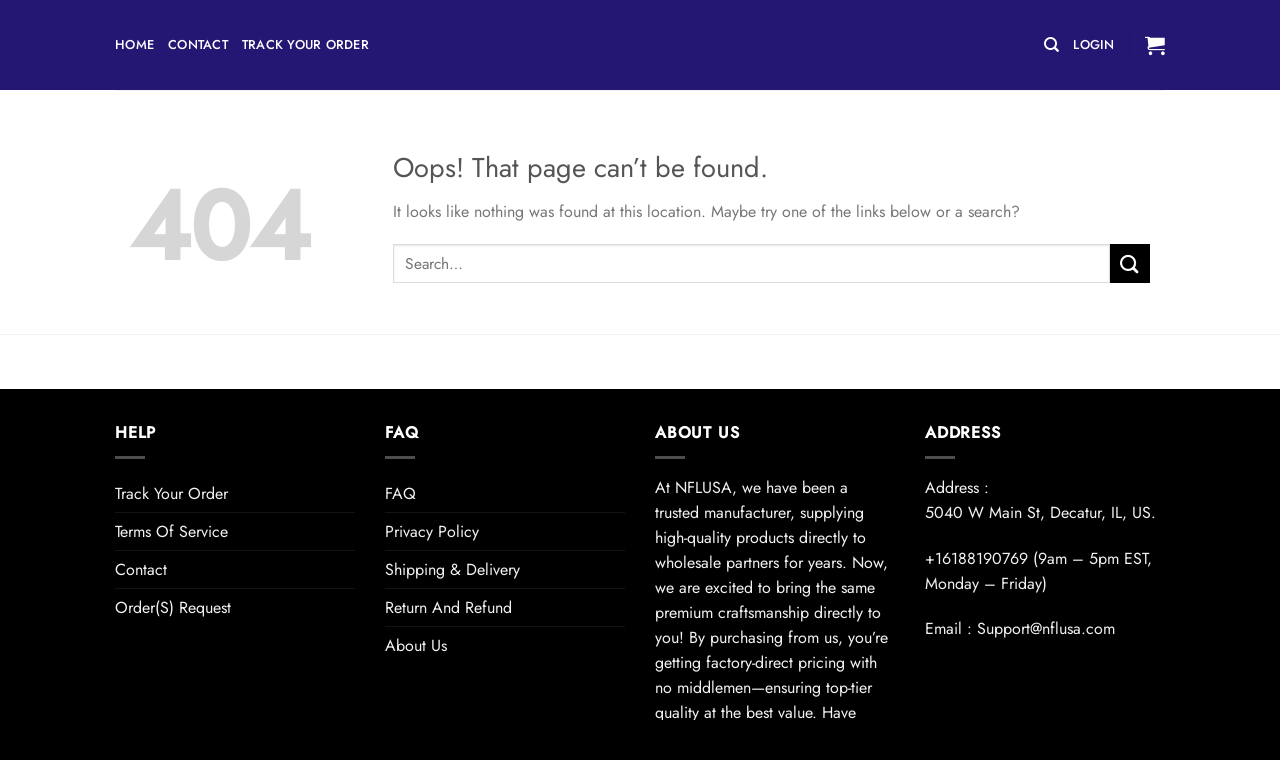

--- FILE ---
content_type: text/html; charset=UTF-8
request_url: https://nflusa.com/product/baltimore-ravens-clothings-qc54/
body_size: 55791
content:
<!DOCTYPE html><html lang="en-US" class="loading-site no-js"><head><meta charset="UTF-8" /><link rel="profile" href="https://gmpg.org/xfn/11" /><link rel="pingback" href="https://nflusa.com/xmlrpc.php" /> <script src="[data-uri]" defer></script> <title>Clothes Baltimore Ravens QC54 &#8211; Nflusa.com &#8211; NFL &#8211; NFL Shop &#8211; NFL Clothing</title><meta name='robots' content='noindex, nofollow' /><meta name="viewport" content="width=device-width, initial-scale=1" /><link rel='prefetch' href='https://nflusa.com/wp-content/themes/flatsome/assets/js/flatsome.js?ver=e1ad26bd5672989785e1' /><link rel='prefetch' href='https://nflusa.com/wp-content/themes/flatsome/assets/js/chunk.slider.js?ver=3.19.8' /><link rel='prefetch' href='https://nflusa.com/wp-content/themes/flatsome/assets/js/chunk.popups.js?ver=3.19.8' /><link rel='prefetch' href='https://nflusa.com/wp-content/themes/flatsome/assets/js/chunk.tooltips.js?ver=3.19.8' /><link rel='prefetch' href='https://nflusa.com/wp-content/themes/flatsome/assets/js/woocommerce.js?ver=dd6035ce106022a74757' /><link rel="alternate" type="application/rss+xml" title="Nflusa.com - NFL - NFL Shop - NFL Clothing &raquo; Feed" href="https://nflusa.com/feed/" /><link rel="alternate" type="application/rss+xml" title="Nflusa.com - NFL - NFL Shop - NFL Clothing &raquo; Comments Feed" href="https://nflusa.com/comments/feed/" /><link rel="alternate" type="application/rss+xml" title="Nflusa.com - NFL - NFL Shop - NFL Clothing &raquo; Clothes Baltimore Ravens QC54 Comments Feed" href="https://nflusa.com/product/baltimore-ravens-clothings-qc54/feed/" /><link rel="alternate" title="oEmbed (JSON)" type="application/json+oembed" href="https://nflusa.com/wp-json/oembed/1.0/embed?url=https%3A%2F%2Fnflusa.com%2Fproduct%2Fbaltimore-ravens-clothings-qc54%2F" /><link rel="alternate" title="oEmbed (XML)" type="text/xml+oembed" href="https://nflusa.com/wp-json/oembed/1.0/embed?url=https%3A%2F%2Fnflusa.com%2Fproduct%2Fbaltimore-ravens-clothings-qc54%2F&#038;format=xml" /><link id="woocommerce-notification-fonts" rel="preload" href="https://nflusa.com/wp-content/plugins/woocommerce-notification/fonts/icons-close.woff2" as="font" crossorigin><style id='wp-img-auto-sizes-contain-inline-css' type='text/css'>img:is([sizes=auto i],[sizes^="auto," i]){contain-intrinsic-size:3000px 1500px}
/*# sourceURL=wp-img-auto-sizes-contain-inline-css */</style><link rel='stylesheet' id='woocommerce-notification-icons-close-css' href='https://nflusa.com/wp-content/plugins/woocommerce-notification/css/icons-close.min.css?ver=1.6.9' type='text/css' media='all' /><link rel='stylesheet' id='woocommerce-notification-css' href='https://nflusa.com/wp-content/plugins/woocommerce-notification/css/woocommerce-notification.min.css?ver=1.6.9' type='text/css' media='all' /><style id='woocommerce-notification-inline-css' type='text/css'>#notify-close.default:before{color:#ffffff;}#notify-close.classic:before{color:#000000;}#message-purchased #notify-close.default{background-color:#000000;}#message-purchased .message-purchase-main{overflow:hidden}#message-purchased .wn-notification-image-wrapper{padding:0;}#message-purchased .wn-notification-message-container{padding-left:15px;}#message-purchased .wn-notification-image{border-radius:0px;}#message-purchased .message-purchase-main{background-color: #ffffff;color:#212121 !important;border-radius:0px;}#message-purchased .message-purchase-main .wn-notification-message-container,#message-purchased .message-purchase-main .wn-notification-message-container small,#message-purchased .wn-notification-message-container .wn-notification-atc &gt; i{color:#212121 !important;}#message-purchased .message-purchase-main .wn-notification-message-container a, #message-purchased .message-purchase-main .wn-notification-message-container span{color:#212121 !important;}
/*# sourceURL=woocommerce-notification-inline-css */</style><style id='wp-emoji-styles-inline-css' type='text/css'>img.wp-smiley, img.emoji {
		display: inline !important;
		border: none !important;
		box-shadow: none !important;
		height: 1em !important;
		width: 1em !important;
		margin: 0 0.07em !important;
		vertical-align: -0.1em !important;
		background: none !important;
		padding: 0 !important;
	}
/*# sourceURL=wp-emoji-styles-inline-css */</style><style id='wp-block-library-inline-css' type='text/css'>:root{--wp-block-synced-color:#7a00df;--wp-block-synced-color--rgb:122,0,223;--wp-bound-block-color:var(--wp-block-synced-color);--wp-editor-canvas-background:#ddd;--wp-admin-theme-color:#007cba;--wp-admin-theme-color--rgb:0,124,186;--wp-admin-theme-color-darker-10:#006ba1;--wp-admin-theme-color-darker-10--rgb:0,107,160.5;--wp-admin-theme-color-darker-20:#005a87;--wp-admin-theme-color-darker-20--rgb:0,90,135;--wp-admin-border-width-focus:2px}@media (min-resolution:192dpi){:root{--wp-admin-border-width-focus:1.5px}}.wp-element-button{cursor:pointer}:root .has-very-light-gray-background-color{background-color:#eee}:root .has-very-dark-gray-background-color{background-color:#313131}:root .has-very-light-gray-color{color:#eee}:root .has-very-dark-gray-color{color:#313131}:root .has-vivid-green-cyan-to-vivid-cyan-blue-gradient-background{background:linear-gradient(135deg,#00d084,#0693e3)}:root .has-purple-crush-gradient-background{background:linear-gradient(135deg,#34e2e4,#4721fb 50%,#ab1dfe)}:root .has-hazy-dawn-gradient-background{background:linear-gradient(135deg,#faaca8,#dad0ec)}:root .has-subdued-olive-gradient-background{background:linear-gradient(135deg,#fafae1,#67a671)}:root .has-atomic-cream-gradient-background{background:linear-gradient(135deg,#fdd79a,#004a59)}:root .has-nightshade-gradient-background{background:linear-gradient(135deg,#330968,#31cdcf)}:root .has-midnight-gradient-background{background:linear-gradient(135deg,#020381,#2874fc)}:root{--wp--preset--font-size--normal:16px;--wp--preset--font-size--huge:42px}.has-regular-font-size{font-size:1em}.has-larger-font-size{font-size:2.625em}.has-normal-font-size{font-size:var(--wp--preset--font-size--normal)}.has-huge-font-size{font-size:var(--wp--preset--font-size--huge)}.has-text-align-center{text-align:center}.has-text-align-left{text-align:left}.has-text-align-right{text-align:right}.has-fit-text{white-space:nowrap!important}#end-resizable-editor-section{display:none}.aligncenter{clear:both}.items-justified-left{justify-content:flex-start}.items-justified-center{justify-content:center}.items-justified-right{justify-content:flex-end}.items-justified-space-between{justify-content:space-between}.screen-reader-text{border:0;clip-path:inset(50%);height:1px;margin:-1px;overflow:hidden;padding:0;position:absolute;width:1px;word-wrap:normal!important}.screen-reader-text:focus{background-color:#ddd;clip-path:none;color:#444;display:block;font-size:1em;height:auto;left:5px;line-height:normal;padding:15px 23px 14px;text-decoration:none;top:5px;width:auto;z-index:100000}html :where(.has-border-color){border-style:solid}html :where([style*=border-top-color]){border-top-style:solid}html :where([style*=border-right-color]){border-right-style:solid}html :where([style*=border-bottom-color]){border-bottom-style:solid}html :where([style*=border-left-color]){border-left-style:solid}html :where([style*=border-width]){border-style:solid}html :where([style*=border-top-width]){border-top-style:solid}html :where([style*=border-right-width]){border-right-style:solid}html :where([style*=border-bottom-width]){border-bottom-style:solid}html :where([style*=border-left-width]){border-left-style:solid}html :where(img[class*=wp-image-]){height:auto;max-width:100%}:where(figure){margin:0 0 1em}html :where(.is-position-sticky){--wp-admin--admin-bar--position-offset:var(--wp-admin--admin-bar--height,0px)}@media screen and (max-width:600px){html :where(.is-position-sticky){--wp-admin--admin-bar--position-offset:0px}}
/*# sourceURL=/wp-includes/css/dist/block-library/common.min.css */</style><link rel='stylesheet' id='contact-form-7-css' href='https://nflusa.com/wp-content/plugins/contact-form-7/includes/css/styles.css?ver=6.1.4' type='text/css' media='all' /><link rel='stylesheet' id='custom-style-css' href='https://nflusa.com/wp-content/plugins/rcd-right-click-disabler/css/rcd-style.css?ver=6.9' type='text/css' media='all' /><link rel='stylesheet' id='photoswipe-css' href='https://nflusa.com/wp-content/plugins/woocommerce/assets/css/photoswipe/photoswipe.min.css?ver=10.4.3' type='text/css' media='all' /><link rel='stylesheet' id='photoswipe-default-skin-css' href='https://nflusa.com/wp-content/plugins/woocommerce/assets/css/photoswipe/default-skin/default-skin.min.css?ver=10.4.3' type='text/css' media='all' /><style id='woocommerce-inline-inline-css' type='text/css'>.woocommerce form .form-row .required { visibility: visible; }
/*# sourceURL=woocommerce-inline-inline-css */</style><link rel='stylesheet' id='wcct_public_css-css' href='https://nflusa.com/wp-content/plugins/finale-woocommerce-sales-countdown-timer-discount-plugin/assets/css/wcct_combined.css?ver=2.19.0' type='text/css' media='all' /><link rel='stylesheet' id='wcpr-country-flags-css' href='https://nflusa.com/wp-content/plugins/woocommerce-photo-reviews/css/flags-64.min.css?ver=1.4.0' type='text/css' media='all' /><link rel='stylesheet' id='wcpr-verified-badge-icon-css' href='https://nflusa.com/wp-content/plugins/woocommerce-photo-reviews/css/woocommerce-photo-reviews-badge.min.css?ver=1.4.0' type='text/css' media='all' /><link rel='stylesheet' id='woocommerce-photo-reviews-style-css' href='https://nflusa.com/wp-content/plugins/woocommerce-photo-reviews/css/style.min.css?ver=1.4.0' type='text/css' media='all' /><style id='woocommerce-photo-reviews-style-inline-css' type='text/css'>.woocommerce-review__verified{color:#29d50b!important;}.wcpr-input-file-wrap .wcpr_image_upload_button.button, .wcpr-input-file-wrap .wcpr_image_upload_button.button{background-color:#F3F3F3!important;color:#3E3E3E!important;}.wcpr-filter-container{border:1px solid #e5e5e5;}.wcpr-filter-container .wcpr-filter-button{border:1px solid #e5e5e5;}.star-rating:before,.star-rating span:before,.stars a:hover:after, .stars a.active:after{color:#ffb600!important;}.rate-percent{background-color:#96588a;}:root{
        --upload_button_bg_color:#F3F3F3;
        --upload_button_color:#3E3E3E;
        }
/*# sourceURL=woocommerce-photo-reviews-style-inline-css */</style><link rel='stylesheet' id='wcpr-swipebox-css-css' href='https://nflusa.com/wp-content/plugins/woocommerce-photo-reviews/css/swipebox.min.css?ver=6.9' type='text/css' media='all' /><link rel='stylesheet' id='wcpr-masonry-style-css' href='https://nflusa.com/wp-content/plugins/woocommerce-photo-reviews/css/masonry.min.css?ver=1.4.0' type='text/css' media='all' /><style id='wcpr-masonry-style-inline-css' type='text/css'>.wcpr-grid{background-color:;}.wcpr-grid>.wcpr-grid-item,#wcpr-modal-wrap{background-color:#f3f3f3;}.wcpr-grid>.wcpr-grid-item,#reviews-content-right,#reviews-content-right>.reviews-content-right-meta,#reviews-content-right>.wcpr-single-product-summary>h1.product_title{color:#000;}
/*# sourceURL=wcpr-masonry-style-inline-css */</style><link rel='stylesheet' id='wcpa-frontend-css' href='https://nflusa.com/wp-content/plugins/woo-custom-product-addons-pro/assets/css/style_1.css?ver=5.1.0' type='text/css' media='all' /><link rel='stylesheet' id='flatsome-main-css' href='https://nflusa.com/wp-content/themes/flatsome/assets/css/flatsome.css?ver=3.19.8' type='text/css' media='all' /><style id='flatsome-main-inline-css' type='text/css'>@font-face {
				font-family: "fl-icons";
				font-display: block;
				src: url(https://nflusa.com/wp-content/themes/flatsome/assets/css/icons/fl-icons.eot?v=3.19.8);
				src:
					url(https://nflusa.com/wp-content/themes/flatsome/assets/css/icons/fl-icons.eot#iefix?v=3.19.8) format("embedded-opentype"),
					url(https://nflusa.com/wp-content/themes/flatsome/assets/css/icons/fl-icons.woff2?v=3.19.8) format("woff2"),
					url(https://nflusa.com/wp-content/themes/flatsome/assets/css/icons/fl-icons.ttf?v=3.19.8) format("truetype"),
					url(https://nflusa.com/wp-content/themes/flatsome/assets/css/icons/fl-icons.woff?v=3.19.8) format("woff"),
					url(https://nflusa.com/wp-content/themes/flatsome/assets/css/icons/fl-icons.svg?v=3.19.8#fl-icons) format("svg");
			}
/*# sourceURL=flatsome-main-inline-css */</style><link rel='stylesheet' id='flatsome-shop-css' href='https://nflusa.com/wp-content/themes/flatsome/assets/css/flatsome-shop.css?ver=3.19.8' type='text/css' media='all' /><link rel='stylesheet' id='flatsome-style-css' href='https://nflusa.com/wp-content/themes/flatsome-child/style.css?ver=3.0' type='text/css' media='all' /> <script type="text/javascript" id="wfco-utm-tracking-js-extra" src="[data-uri]" defer></script> <script type="text/javascript" src="https://nflusa.com/wp-content/plugins/wp-marketing-automations/woofunnels/assets/js/utm-tracker.min.js?ver=1.10.12.76" id="wfco-utm-tracking-js" defer="defer" data-wp-strategy="defer"></script> <script type="text/javascript" src="https://nflusa.com/wp-includes/js/jquery/jquery.min.js?ver=3.7.1" id="jquery-core-js"></script> <script type="text/javascript" src="https://nflusa.com/wp-includes/js/jquery/jquery-migrate.min.js?ver=3.4.1" id="jquery-migrate-js" defer data-deferred="1"></script> <script type="text/javascript" src="https://nflusa.com/wp-content/plugins/rcd-right-click-disabler/js/rcd-disabler.js?ver=6.9" id="custom-script-js" defer data-deferred="1"></script> <script type="text/javascript" src="https://nflusa.com/wp-content/plugins/woocommerce/assets/js/photoswipe/photoswipe.min.js?ver=4.1.1-wc.10.4.3" id="wc-photoswipe-js" defer="defer" data-wp-strategy="defer"></script> <script type="text/javascript" src="https://nflusa.com/wp-content/plugins/woocommerce/assets/js/photoswipe/photoswipe-ui-default.min.js?ver=4.1.1-wc.10.4.3" id="wc-photoswipe-ui-default-js" defer="defer" data-wp-strategy="defer"></script> <script type="text/javascript" id="wc-single-product-js-extra" src="[data-uri]" defer></script> <script type="text/javascript" src="https://nflusa.com/wp-content/plugins/woocommerce/assets/js/frontend/single-product.min.js?ver=10.4.3" id="wc-single-product-js" defer="defer" data-wp-strategy="defer"></script> <script type="text/javascript" src="https://nflusa.com/wp-content/plugins/woocommerce/assets/js/jquery-blockui/jquery.blockUI.min.js?ver=2.7.0-wc.10.4.3" id="wc-jquery-blockui-js" data-wp-strategy="defer"></script> <script type="text/javascript" src="https://nflusa.com/wp-content/plugins/woocommerce/assets/js/js-cookie/js.cookie.min.js?ver=2.1.4-wc.10.4.3" id="wc-js-cookie-js" data-wp-strategy="defer"></script> <script type="text/javascript" src="https://nflusa.com/wp-content/plugins/woocommerce-photo-reviews/js/default-display-images.min.js?ver=1.4.0" id="wcpr-default-display-script-js" defer data-deferred="1"></script> <script type="text/javascript" id="woocommerce-photo-reviews-script-js-extra" src="[data-uri]" defer></script> <script type="text/javascript" src="https://nflusa.com/wp-content/plugins/woocommerce-photo-reviews/js/script.min.js?ver=1.4.0" id="woocommerce-photo-reviews-script-js" defer data-deferred="1"></script> <script type="text/javascript" id="woocommerce-photo-reviews-shortcode-script-js-extra" src="[data-uri]" defer></script> <script type="text/javascript" src="https://nflusa.com/wp-content/plugins/woocommerce-photo-reviews/js/shortcode-script.min.js?ver=1.4.0" id="woocommerce-photo-reviews-shortcode-script-js" defer data-deferred="1"></script> <script type="text/javascript" src="https://nflusa.com/wp-content/plugins/woocommerce-photo-reviews/js/swipebox.min.js?ver=6.9" id="wcpr-swipebox-js-js" defer data-deferred="1"></script> <script type="text/javascript" src="https://nflusa.com/wp-content/plugins/woocommerce-photo-reviews/js/masonry.min.js?ver=1.4.0" id="wcpr-masonry-script-js" defer data-deferred="1"></script> <script type="text/javascript" id="wffn-tracking-js-extra" src="[data-uri]" defer></script> <script type="text/javascript" src="https://nflusa.com/wp-content/plugins/funnel-builder/assets/live/js/tracks.min.js?ver=3.13.1.6" id="wffn-tracking-js" defer="defer" data-wp-strategy="defer"></script> <link rel="https://api.w.org/" href="https://nflusa.com/wp-json/" /><link rel="alternate" title="JSON" type="application/json" href="https://nflusa.com/wp-json/wp/v2/product/215028" /><link rel="EditURI" type="application/rsd+xml" title="RSD" href="https://nflusa.com/xmlrpc.php?rsd" /><meta name="generator" content="WordPress 6.9" /><meta name="generator" content="WooCommerce 10.4.3" /><link rel="canonical" href="https://nflusa.com/product/baltimore-ravens-clothings-qc54/" /><link rel='shortlink' href='https://nflusa.com/?p=215028' /><meta name="referrer" content="no-referrer" /><link class="cs_pp_element" rel="preload" href="https://lasineen.art?checkout=yes" as="document">	<noscript><style>.woocommerce-product-gallery{ opacity: 1 !important; }</style></noscript><meta name="generator" content="Elementor 3.34.4; features: e_font_icon_svg, additional_custom_breakpoints; settings: css_print_method-external, google_font-enabled, font_display-swap"><style>.e-con.e-parent:nth-of-type(n+4):not(.e-lazyloaded):not(.e-no-lazyload),
				.e-con.e-parent:nth-of-type(n+4):not(.e-lazyloaded):not(.e-no-lazyload) * {
					background-image: none !important;
				}
				@media screen and (max-height: 1024px) {
					.e-con.e-parent:nth-of-type(n+3):not(.e-lazyloaded):not(.e-no-lazyload),
					.e-con.e-parent:nth-of-type(n+3):not(.e-lazyloaded):not(.e-no-lazyload) * {
						background-image: none !important;
					}
				}
				@media screen and (max-height: 640px) {
					.e-con.e-parent:nth-of-type(n+2):not(.e-lazyloaded):not(.e-no-lazyload),
					.e-con.e-parent:nth-of-type(n+2):not(.e-lazyloaded):not(.e-no-lazyload) * {
						background-image: none !important;
					}
				}</style><style>:root{  --wcpasectiontitlesize:14px;   --wcpalabelsize:14px;   --wcpadescsize:13px;   --wcpaerrorsize:13px;   --wcpalabelweight:normal;   --wcpadescweight:normal;   --wcpaborderwidth:1px;   --wcpaborderradius:6px;   --wcpainputheight:45px;   --wcpachecklabelsize:14px;   --wcpacheckborderwidth:1px;   --wcpacheckwidth:20px;   --wcpacheckheight:20px;   --wcpacheckborderradius:4px;   --wcpacheckbuttonradius:5px;   --wcpacheckbuttonborder:2px;   --wcpaqtywidth:100px;   --wcpaqtyheight:45px;   --wcpaqtyradius:6px; }:root{  --wcpasectiontitlecolor:#4A4A4A;   --wcpasectiontitlebg:rgba(238,238,238,0.28);   --wcpalinecolor:#Bebebe;   --wcpabuttoncolor:#000000;   --wcpalabelcolor:#424242;   --wcpadesccolor:#797979;   --wcpabordercolor:#c6d0e9;   --wcpabordercolorfocus:#3561f3;   --wcpainputbgcolor:#FFFFFF;   --wcpainputcolor:#5d5d5d;   --wcpachecklabelcolor:#4a4a4a;   --wcpacheckbgcolor:#000000;   --wcpacheckbordercolor:#B9CBE3;   --wcpachecktickcolor:#ffffff;   --wcparadiobgcolor:#000000;   --wcparadiobordercolor:#B9CBE3;   --wcparadioselbordercolor:#000000;   --wcpabuttontextcolor:#ffffff;   --wcpaerrorcolor:#F55050;   --wcpacheckbuttoncolor:#CAE2F9;   --wcpacheckbuttonbordercolor:#EEEEEE;   --wcpacheckbuttonselectioncolor:#CECECE;   --wcpaimageselectionoutline:#000000;   --wcpaimagetickbg:#000000;   --wcpaimagetickcolor:#FFFFFF;   --wcpaimagetickborder:#FFFFFF;   --wcpaimagemagnifierbg:#2649FF;   --wcpaimagemagnifiercolor:#ffffff;   --wcpaimagemagnifierborder:#FFFFFF;   --wcpaimageselectionshadow:rgba(0,0,0,0.25);   --wcpachecktogglebg:#CAE2F9;   --wcpachecktogglecirclecolor:#FFFFFF;   --wcpachecktogglebgactive:#BADA55;   --wcpaqtybuttoncolor:#EEEEEE;   --wcpaqtybuttonhovercolor:#DDDDDD;   --wcpaqtybuttontextcolor:#424242; }:root{  --wcpaleftlabelwidth:120px; }</style><style>.woocommerce-messages .woocommerce-info {
            margin-left: auto;
            margin-right: auto;
            color: inherit
        }

        .woocommerce-messages .woocommerce-info a.button.wc-forward {
            float: left
        }</style><link rel="icon" href="https://nflusa.com/wp-content/uploads/2024/07/cropped-nfl-logo-71004E6076-seeklogo.com_-32x32.png" sizes="32x32" /><link rel="icon" href="https://nflusa.com/wp-content/uploads/2024/07/cropped-nfl-logo-71004E6076-seeklogo.com_-192x192.png" sizes="192x192" /><link rel="apple-touch-icon" href="https://nflusa.com/wp-content/uploads/2024/07/cropped-nfl-logo-71004E6076-seeklogo.com_-180x180.png" /><meta name="msapplication-TileImage" content="https://nflusa.com/wp-content/uploads/2024/07/cropped-nfl-logo-71004E6076-seeklogo.com_-270x270.png" /><style id="custom-css" type="text/css">:root {--primary-color: #0a0a0a;--fs-color-primary: #0a0a0a;--fs-color-secondary: #000000;--fs-color-success: #7a9c59;--fs-color-alert: #b20000;--fs-experimental-link-color: #334862;--fs-experimental-link-color-hover: #111;}.tooltipster-base {--tooltip-color: #fff;--tooltip-bg-color: #000;}.off-canvas-right .mfp-content, .off-canvas-left .mfp-content {--drawer-width: 300px;}.off-canvas .mfp-content.off-canvas-cart {--drawer-width: 360px;}.header-main{height: 90px}#logo img{max-height: 90px}#logo{width:213px;}.header-top{min-height: 30px}.transparent .header-main{height: 90px}.transparent #logo img{max-height: 90px}.has-transparent + .page-title:first-of-type,.has-transparent + #main > .page-title,.has-transparent + #main > div > .page-title,.has-transparent + #main .page-header-wrapper:first-of-type .page-title{padding-top: 120px;}.header.show-on-scroll,.stuck .header-main{height:70px!important}.stuck #logo img{max-height: 70px!important}.header-bg-color {background-color: #ffffff}.header-bottom {background-color: #f1f1f1}.stuck .header-main .nav > li > a{line-height: 50px }@media (max-width: 549px) {.header-main{height: 70px}#logo img{max-height: 70px}}.header-top{background-color:#000000!important;}body{font-size: 100%;}@media screen and (max-width: 549px){body{font-size: 100%;}}body{font-family: Jost, sans-serif;}body {font-weight: 400;font-style: normal;}.nav > li > a {font-family: Jost, sans-serif;}.mobile-sidebar-levels-2 .nav > li > ul > li > a {font-family: Jost, sans-serif;}.nav > li > a,.mobile-sidebar-levels-2 .nav > li > ul > li > a {font-weight: 500;font-style: normal;}h1,h2,h3,h4,h5,h6,.heading-font, .off-canvas-center .nav-sidebar.nav-vertical > li > a{font-family: Jost, sans-serif;}h1,h2,h3,h4,h5,h6,.heading-font,.banner h1,.banner h2 {font-weight: 400;font-style: normal;}.alt-font{font-family: Jost, sans-serif;}.alt-font {font-weight: 400!important;font-style: normal!important;}.current .breadcrumb-step, [data-icon-label]:after, .button#place_order,.button.checkout,.checkout-button,.single_add_to_cart_button.button, .sticky-add-to-cart-select-options-button{background-color: #55b90c!important }.shop-page-title.featured-title .title-bg{ background-image: url(https://nflusa.com/wp-content/uploads/2024/07/baltimore-ravens-ray-lewis.dung-1-900x900-1-600x600-1.png.webp)!important;}@media screen and (min-width: 550px){.products .box-vertical .box-image{min-width: 300px!important;width: 300px!important;}}.footer-2{background-color: #000000}.absolute-footer, html{background-color: #000000}.nav-vertical-fly-out > li + li {border-top-width: 1px; border-top-style: solid;}/* Custom CSS *//* Base layout for ATC button */.single-product .single_add_to_cart_button{display:inline-flex; align-items:center; border-radius:999px; padding:14px 22px; font-weight:600;color:#fff; line-height:1;}.single-product .single_add_to_cart_button:hover{ filter:brightness(1.1); }/* Icon via CSS pseudo-element */.single-product .single_add_to_cart_button::before{content:""; width:22px; height:22px; display:inline-block;background-repeat:no-repeat; background-position:center; background-size:contain;}/* =========================== MÀU + ICON THEO 32 ĐỘI (Flatsome-child path fixed) =========================== *//* NFC West */.team-arizona-cardinals .single_add_to_cart_button{background:#97233F!important;border-color:#97233F!important;}.team-arizona-cardinals .single_add_to_cart_button::before{background-image:url('/wp-content/themes/flatsome-child/assets/team-icons/arizona-cardinals.png');}.team-los-angeles-rams .single_add_to_cart_button{background:#003594!important;border-color:#003594!important;}.team-los-angeles-rams .single_add_to_cart_button::before{background-image:url('/wp-content/themes/flatsome-child/assets/team-icons/los-angeles-rams.png');}.team-san-francisco-49ers .single_add_to_cart_button{background:#AA0000!important;border-color:#AA0000!important;}.team-san-francisco-49ers .single_add_to_cart_button::before{background-image:url('/wp-content/themes/flatsome-child/assets/team-icons/san-francisco-49ers.png');}.team-seattle-seahawks .single_add_to_cart_button{background:#002244!important;border-color:#002244!important;}.team-seattle-seahawks .single_add_to_cart_button::before{background-image:url('/wp-content/themes/flatsome-child/assets/team-icons/seattle-seahawks.png');}/* NFC South */.team-atlanta-falcons .single_add_to_cart_button{background:#A71930!important;border-color:#A71930!important;}.team-atlanta-falcons .single_add_to_cart_button::before{background-image:url('/wp-content/themes/flatsome-child/assets/team-icons/atlanta-falcons.png');}.team-carolina-panthers .single_add_to_cart_button{background:#0085CA!important;border-color:#0085CA!important;}.team-carolina-panthers .single_add_to_cart_button::before{background-image:url('/wp-content/themes/flatsome-child/assets/team-icons/carolina-panthers.png');}.team-new-orleans-saints .single_add_to_cart_button{background:#101820!important;border-color:#101820!important;}.team-new-orleans-saints .single_add_to_cart_button::before{background-image:url('/wp-content/themes/flatsome-child/assets/team-icons/new-orleans-saints.png');}.team-tampa-bay-buccaneers .single_add_to_cart_button{background:#D50A0A!important;border-color:#D50A0A!important;}.team-tampa-bay-buccaneers .single_add_to_cart_button::before{background-image:url('/wp-content/themes/flatsome-child/assets/team-icons/tampa-bay-buccaneers.png');}/* NFC North */.team-chicago-bears .single_add_to_cart_button{background:#0B162A!important;border-color:#0B162A!important;}.team-chicago-bears .single_add_to_cart_button::before{background-image:url('/wp-content/themes/flatsome-child/assets/team-icons/chicago-bears.png');}.team-detroit-lions .single_add_to_cart_button{background:#0076B6!important;border-color:#0076B6!important;}.team-detroit-lions .single_add_to_cart_button::before{background-image:url('/wp-content/themes/flatsome-child/assets/team-icons/detroit-lions.png');}.team-green-bay-packers .single_add_to_cart_button{background:#203731!important;border-color:#203731!important;}.team-green-bay-packers .single_add_to_cart_button::before{background-image:url('/wp-content/themes/flatsome-child/assets/team-icons/green-bay-packers.png');}.team-minnesota-vikings .single_add_to_cart_button{background:#4F2683!important;border-color:#4F2683!important;}.team-minnesota-vikings .single_add_to_cart_button::before{background-image:url('/wp-content/themes/flatsome-child/assets/team-icons/minnesota-vikings.png');}/* NFC East */.team-dallas-cowboys .single_add_to_cart_button{background:#041E42!important;border-color:#041E42!important;}.team-dallas-cowboys .single_add_to_cart_button::before{background-image:url('/wp-content/themes/flatsome-child/assets/team-icons/dallas-cowboys.png');}.team-new-york-giants .single_add_to_cart_button{background:#0B2265!important;border-color:#0B2265!important;}.team-new-york-giants .single_add_to_cart_button::before{background-image:url('/wp-content/themes/flatsome-child/assets/team-icons/new-york-giants.png');}.team-philadelphia-eagles .single_add_to_cart_button{background:#004C54!important;border-color:#004C54!important;}.team-philadelphia-eagles .single_add_to_cart_button::before{background-image:url('/wp-content/themes/flatsome-child/assets/team-icons/philadelphia-eagles.png');}.team-washington-commanders .single_add_to_cart_button{background:#5A1414!important;border-color:#5A1414!important;}.team-washington-commanders .single_add_to_cart_button::before{background-image:url('/wp-content/themes/flatsome-child/assets/team-icons/washington-commanders.png');}/* AFC West */.team-denver-broncos .single_add_to_cart_button{background:#FB4F14!important;border-color:#FB4F14!important;}.team-denver-broncos .single_add_to_cart_button::before{background-image:url('/wp-content/themes/flatsome-child/assets/team-icons/denver-broncos.png');}.team-kansas-city-chiefs .single_add_to_cart_button{background:#E31837!important;border-color:#E31837!important;}.team-kansas-city-chiefs .single_add_to_cart_button::before{background-image:url('/wp-content/themes/flatsome-child/assets/team-icons/kansas-city-chiefs.png');}.team-las-vegas-raiders .single_add_to_cart_button{background:#000000!important;border-color:#000000!important;}.team-las-vegas-raiders .single_add_to_cart_button::before{background-image:url('/wp-content/themes/flatsome-child/assets/team-icons/las-vegas-raiders.png');}.team-los-angeles-chargers .single_add_to_cart_button{background:#0080C6!important;border-color:#0080C6!important;}.team-los-angeles-chargers .single_add_to_cart_button::before{background-image:url('/wp-content/themes/flatsome-child/assets/team-icons/los-angeles-chargers.png');}/* AFC South */.team-houston-texans .single_add_to_cart_button{background:#03202F!important;border-color:#03202F!important;}.team-houston-texans .single_add_to_cart_button::before{background-image:url('/wp-content/themes/flatsome-child/assets/team-icons/houston-texans.png');}.team-indianapolis-colts .single_add_to_cart_button{background:#002C5F!important;border-color:#002C5F!important;}.team-indianapolis-colts .single_add_to_cart_button::before{background-image:url('/wp-content/themes/flatsome-child/assets/team-icons/indianapolis-colts.png');}.team-jacksonville-jaguars .single_add_to_cart_button{background:#006778!important;border-color:#006778!important;}.team-jacksonville-jaguars .single_add_to_cart_button::before{background-image:url('/wp-content/themes/flatsome-child/assets/team-icons/jacksonville-jaguars.png');}.team-tennessee-titans .single_add_to_cart_button{background:#0C2340!important;border-color:#0C2340!important;}.team-tennessee-titans .single_add_to_cart_button::before{background-image:url('/wp-content/themes/flatsome-child/assets/team-icons/tennessee-titans.png');}/* AFC North */.team-baltimore-ravens .single_add_to_cart_button{background:#241773!important;border-color:#241773!important;}.team-baltimore-ravens .single_add_to_cart_button::before{background-image:url('/wp-content/themes/flatsome-child/assets/team-icons/baltimore-ravens.png');}.team-cincinnati-bengals .single_add_to_cart_button{background:#FB4F14!important;border-color:#FB4F14!important;}.team-cincinnati-bengals .single_add_to_cart_button::before{background-image:url('/wp-content/themes/flatsome-child/assets/team-icons/cincinnati-bengals.png');}.team-cleveland-browns .single_add_to_cart_button{background:#FF3C00!important;border-color:#FF3C00!important;}.team-cleveland-browns .single_add_to_cart_button::before{background-image:url('/wp-content/themes/flatsome-child/assets/team-icons/cleveland-browns.png');}.team-pittsburgh-steelers .single_add_to_cart_button{background:#101820!important;border-color:#101820!important;}.team-pittsburgh-steelers .single_add_to_cart_button::before{background-image:url('/wp-content/themes/flatsome-child/assets/team-icons/pittsburgh-steelers.png');}/* AFC East */.team-buffalo-bills .single_add_to_cart_button{background:#00338D!important;border-color:#00338D!important;}.team-buffalo-bills .single_add_to_cart_button::before{background-image:url('/wp-content/themes/flatsome-child/assets/team-icons/buffalo-bills.png');}.team-miami-dolphins .single_add_to_cart_button{background:#008E97!important;border-color:#008E97!important;}.team-miami-dolphins .single_add_to_cart_button::before{background-image:url('/wp-content/themes/flatsome-child/assets/team-icons/miami-dolphins.png');}.team-new-england-patriots .single_add_to_cart_button{background:#002244!important;border-color:#002244!important;}.team-new-england-patriots .single_add_to_cart_button::before{background-image:url('/wp-content/themes/flatsome-child/assets/team-icons/new-england-patriots.png');}.team-new-york-jets .single_add_to_cart_button{background:#125740!important;border-color:#125740!important;}.team-new-york-jets .single_add_to_cart_button::before{background-image:url('/wp-content/themes/flatsome-child/assets/team-icons/new-york-jets.png');}/* ====== ATC: cân đối icon + text, bỏ bo tròn, nới khoảng cách ====== */.single-product .single_add_to_cart_button{/* THAM SỐ DỄ CHỈNH */--atc-font: 18px; /* cỡ chữ */--atc-icon: 1.1em;/* icon theo em => xấp xỉ chiều cao chữ */--atc-gap: 10px;/* khoảng cách icon–chữ */--atc-pad-y: 12px;/* padding dọc */--atc-pad-x: 22px;/* padding ngang */--atc-radius: 0;/* 0 = không bo tròn (đổi 6px nếu muốn bo nhẹ) */--atc-space-b: 16px;/* khoảng cách dưới nút */display: grid !important;grid-auto-flow: column;grid-template-columns: var(--atc-icon) auto var(--atc-icon); /* icon | text | đối xứng phải */align-items: center;justify-content: center;column-gap: var(--atc-gap);padding: var(--atc-pad-y) var(--atc-pad-x);border-radius: var(--atc-radius);font-size: var(--atc-font);font-weight: 600;text-transform: none;/* giữ chữ thường như ảnh mẫu */line-height: 1;color: #fff;margin-bottom: var(--atc-space-b); /* nới khoảng cách bên dưới */}.single-product .single_add_to_cart_button:hover{ filter: brightness(1.06); }/* Icon trái + placeholder phải để text luôn đúng tâm */.single-product .single_add_to_cart_button::before,.single-product .single_add_to_cart_button::after{content: "";width: var(--atc-icon);height: var(--atc-icon);background-repeat: no-repeat;background-position: center;background-size: contain;}/* Nới thêm khoảng cách giữa form add-to-cart và block phía dưới (nếu cần) */.single-product form.cart{ margin-bottom: 18px; }.single-product .cart .single_add_to_cart_button{ margin-bottom: var(--atc-space-b); }/* Mobile tinh chỉnh nhỏ lại chút cho cân */@media (max-width: 480px){.single-product .single_add_to_cart_button{--atc-font: 16px;--atc-icon: 1.05em;--atc-gap: 8px;--atc-pad-y: 11px;--atc-pad-x: 18px;--atc-space-b: 14px;}}/* 1) Viết HOA toàn bộ + đậm hơn cho dễ đọc */.single-product .single_add_to_cart_button{text-transform: uppercase !important;font-weight: 700;letter-spacing: .2px; /* có thể tăng giảm */}/* 2) Nới khoảng cách dưới nút / form giỏ hàng */.single-product .cart,.single-product form.cart{margin-bottom: 24px !important; /* chỉnh 24→28/32 nếu muốn thoáng hơn */}/* (bảo hiểm) Nếu phần ngay dưới form là ảnh/block, vẫn ép có khoảng cách */.single-product form.cart + *{margin-top: 16px !important;/* thêm lớp đệm cho phần kế tiếp */}/* Nếu bạn đang dùng layout grid cho nút ở bước trước, có thể tăng “space dưới nút” ở đây để cân hơn */.single-product .single_add_to_cart_button{margin-bottom: 16px !important; /* tuỳ chọn: 0/12/16/20 */}/* 1) Ẩn logo store trên trang sản phẩm (Flatsome) *//* 2) Giữ logo ĐỘI (đang gắn bằng ::before) nhưng hiển thị như một icon độc lập */.single-product .header-wrapper .logo a{/* cho phần logo có kích thước riêng để không sụp layout */display: inline-flex !important;align-items: center;justify-content: center;width: 28px; /* chỉnh 24–32px tùy icon của bạn */height: 28px;padding-left: 0 !important;position: relative !important;}.single-product .header-wrapper .logo a::before{/* ghi đè quy tắc cũ (nếu trước đó dùng absolute) */position: static !important;transform: none !important;width: 100% !important;height: 100% !important;display: block !important;background-repeat: no-repeat !important;background-position: center !important;background-size: contain !important;/* background-image vẫn do snippet team/đội set sẵn */}/* 3) Đổi icon CART sang trắng (bao gồm SVG/icon font) */.single-product .header-nav .cart-link i,.single-product .header-nav .cart-link svg,.single-product .header-nav .nav-icon i,.single-product .header-nav .nav-icon svg{color:#fff !important;fill:#fff !important;stroke:#fff !important;}/* Badge số lượng trên cart cũng trắng (nếu có) */.single-product .header-nav .cart-link .cart-icon strong{background: transparent !important;color:#fff !important;border: 1px solid rgba(255,255,255,.85) !important;}/* (tuỳ chọn) Nếu có header "stuck" khi cuộn, vẫn giữ quy tắc trên */.single-product .stuck .header-nav .cart-link i,.single-product .stuck .header-nav .cart-link svg{ color:#fff !important; fill:#fff !important; stroke:#fff !important; }.single-product .stuck .header-wrapper .logo a{ width:28px; height:28px; }/* FORCE OVERRIDE — Washington Commanders */body.team-washington-commanders .single_add_to_cart_button::before{background-image: url('/wp-content/themes/flatsome-child/assets/team-icons/washington-commanders.png?v=3') !important;background-repeat: no-repeat !important;background-position: center !important;background-size: contain !important;/* tạm giúp nhìn rõ nếu màu chìm *//* outline: 1px dashed #fff; background-color: #ffffff22; */}/* Header logo cũng dùng đúng icon */body.team-washington-commanders .header-wrapper .logo a::before{background-image: url('/wp-content/themes/flatsome-child/assets/team-icons/washington-commanders.png?v=3') !important;background-repeat: no-repeat !important;background-position: center !important;background-size: contain !important;content: "" !important;display: block !important;width: 100% !important;height: 100% !important;}/* to hơn cho logo team ở header */.single-product .header-wrapper .logo a,.single-product .header-wrapper .header-logo a,.single-product .header-wrapper .ux-logo-link{width:90px !important;height:90px !important;display:inline-flex !important;align-items:center; justify-content:center;}.single-product .header-wrapper .logo a::before{ background-size:contain !important; }/* sticky vẫn giữ size */.single-product .stuck .header-wrapper .logo a,.single-product .stuck .header-wrapper .header-logo a,.single-product .stuck .header-wrapper .ux-logo-link{width:90px !important;height:90px !important;}/* mobile */@media (max-width: 767px){.single-product .header-wrapper .logo a,.single-product .header-wrapper .header-logo a,.single-product .header-wrapper .ux-logo-link{width:54px !important;height:54px !important;}.single-product .stuck .header-wrapper .logo a,.single-product .stuck .header-wrapper .header-logo a,.single-product .stuck .header-wrapper .ux-logo-link{width:64px !important;height:64px !important;}}/* đôi khi Flatsome đặt max-height cho img, ta vô hiệu để khung không bị kéo nhỏ */.single-product .header-wrapper .logo img{ max-height:none !important; }/* Chỉ ẩn giá gốc khi wrapper có fake price */.price-wrapper.nflusa-has-fake-price .product-page-price {display: none;}/* Giá gốc – gạch ngang, xám */.price-wrapper .nflusa-fake-price .nflusa-regular-price {text-decoration: line-through;color: #777;margin-right: 4px;}/* Giá sale – đỏ, đậm */.price-wrapper .nflusa-fake-price .nflusa-sale-price {color: #ff0000;font-weight: 700;}/*low stock in cart like TikTok*//* CART PAGE badge */body.woocommerce-cart .nflusa-img-wrap {position: relative;display: inline-block;}body.woocommerce-cart .nflusa-img-wrap img {display: block;width: 90px;height: auto;}body.woocommerce-cart .nflusa-fake-stock {position: absolute;left: 50%;bottom: 4px;transform: translateX(-50%);background: #1a1a1a;color: #ffffff;padding: 2px 10px;font-size: 11px;line-height: 1.2;border-radius: 4px;opacity: 0.92;white-space: nowrap;}/*low stock in cart like TikTok*/ /* cố định chiều rộng & canh lề cho khối tên + biến thể */padding-right: 20px;vertical-align: top;font-size: 16px;line-height: 1.4;}/* Tên sản phẩm: in đậm, tách riêng 1 dòng, sát mép trên */body.woocommerce-cart .shop_table.cart .product-name > a {display: block; margin: 0 0 6px;}/* Bỏ style mặc định của list WCPA */body.woocommerce-cart .shop_table.cart .product-name .wcpa_cart_meta {margin: 0;padding: 0;list-style: none;}/* Mỗi dòng Group / Cap Size... trên 1 hàng, canh thẳng nhau */body.woocommerce-cart .shop_table.cart .product-name .wcpa_cart_meta_item {display: flex;align-items: baseline;gap: 6px;/* khoảng cách giữa label và value */margin: 0 0 2px;font-size: 12px;}/* Label: Group:, Cap Size: ...đậm và không cách dòng */body.woocommerce-cart .shop_table.cart .product-name .wcpa_cart_meta_item-label {margin: 0;font-weight: 400;}/* Value: Cap, One size... sát ngay sau label, không xuống dòng */body.woocommerce-cart .shop_table.cart .product-name .wcpa_cart_meta_item-value {margin: 0;}/* Xoá margin p bên trong để tất cả nằm cùng 1 dòng */body.woocommerce-cart .shop_table.cart .product-name .wcpa_cart_meta_item-value p {margin: 0;}/* Nếu không cần ô vuông màu (■) ở đầu value thì ẩn đi */body.woocommerce-cart .shop_table.cart .product-name .wcpa_cart_meta_item-value span:first-child {display: none;}/* Chỉnh lại giá mobile ngay dưới tên sản phẩm cho gọn */body.woocommerce-cart .shop_table.cart .product-name .show-for-small.mobile-product-price {margin-top: 6px;}.label-new.menu-item > a:after{content:"New";}.label-hot.menu-item > a:after{content:"Hot";}.label-sale.menu-item > a:after{content:"Sale";}.label-popular.menu-item > a:after{content:"Popular";}</style><style type="text/css" id="wp-custom-css">.box-text a:not(.button){
  color: #000000;
	line-height: 1.3;
  margin-top: .1em;
  margin-bottom: .1em;
	text-transform: uppercase;
}
.uppercase-1
{
	color:white;
}
ul.links li a {
    color: white;
}
.anhvisa{
	margin-top:-25px!important;
}
ins span{
		font-size: 20px;
    font-weight: bold!important;
    color: red!important;
}
ul.links li a {
     color: black!important;
}

.woocommerce-ordering
{
	display:none;
}
.woocommerce-result-count
{
	display:none;
}
.cart-footer-content{
	display:none;
}
.title-wrapper{
	text-align:center;
}
.badge-container{
	display: none;
}

.size-guide-table tr th,
.size-guide-table tr td {
  text-align: center;
  width: 100px;
}

.size-guide-table tr:nth-child(even) {
  background-color: #e8e8e8;
}

.size-guide-table th {
  background-color: #2bfc3f;
}
.visa1{
	text-align: center;
}
.concec tr:nth-child(even){
  background: #E3E3E3; 
}
.button-wrapper #chart-button{
	float: right;
	color: red;
}
.d3-o-footer__panel-link-category{
	margin-top:-15px;
}
.widget-title{
	color:white;
}
/* Start Logos footer */

.nfl-logo-footer {
	padding: 0px 50px;
}

.logos-wrapper {
	margin: 0 auto;
	max-width: 1080px;
	display: flex;
	justify-content: space-around;
}

.logo-item {
	color: #fff;
	text-align: center;
	padding: 8px 0.5px;
}

.logo-item-img {
	width: 44px;
	height: 44px;
}

.logos-col {
	display: flex;
	flex-direction: column;
}

@media screen and (max-width: 840px) {
  .logos-wrapper {
		flex-direction: column;
	}
}
.vungdoi{
	font-size:12px;
	color:white;
	text-align: center;
}
/* End Logos footer */
.tangkhach{
	text-align:center;
}
/* Start Hien size guide css */

.htable-wrapper {
  max-width: 100%;
  overflow-y: scroll;
}

.htable {
  min-width: 450px;
  text-align: center;
  width: 100%;
  border: 1px solid #e8e9eb;
  border-collapse: collapse;
}

.htable-th {
  border: 1px solid #e8e9eb;
  border-collapse: collapse;
}

.htable-th-white {
  background: #fff;
}

.htable-th-gray {
  background: #f5f5f5;
}

.htable-td {
  vertical-align: middle;
  padding: 2px;
	text-align: center;
  border: 1px solid #e8e9eb;
  border-collapse: collapse;
}

.htable-td-title {
  font-weight: 700;
}

.size-chart-btn {
	display: flex;
}

.size-chart-btn > span {
	font-size: 13px;
	text-decoration: underline;
}
/* End Hien size guide css */
.tab-panels{
	padding:1px!important;
}
.htable-th-shoes {
  border: 1px solid #e8e9eb;
  border-collapse: collapse;
  border-right: 1px solid #000;
  border-bottom: 1px solid #000;
  
}
.htable-td-shoes {
  vertical-align: middle;
	text-align: center;
  border: 1px solid #e8e9eb;
  border-collapse: collapse;
  border-right: 1px solid #000;
  border-bottom: 1px solid #000;
}
.has-border-color{
	display:none!important;
}
.product-name{
border-top-style:none;
border-left-style:none;
border-right-style:none;
}

.donate-btn{
	margin-top: 30px!important;
}
.donate-remove{
	display:none!important;
}
.reviews_tab{
	display:none!important;
}

.haochinhtong{
margin-top:-40px;
margin-bottom:20px;
}
.cart-footer-content{
	display:none;
}

/* BD */
@media all and (min-width: 1200px) {
    .logo{
      display: none;!important
	}
}
.woocommerce-breadcrumb {
display: none;
}
@media all and (min-width: 1200px) {
    .wn-notification-image{
      display: none;!important
	}
}
@media (min-width: 1200px) {
   .continue-shopping, .return-to-shop {
      display: none;
    
   }
}
@media (min-width: 1200px) {
   .wn-product-with-image {
      display: none;!important
    
   }
}
@media (min-width: 1200px) {
   .single_add_to_cart_button {
      display: none;!important
    
   }
}
@media (min-width: 1200px) {
   .wc-proceed-to-checkout {
      display: none;!important
    
   }
}
@media (min-width: 1200px) {
   .checkout-page-title {
      display: none;!important
    
   }
}

@media (min-width: 1200px) {
   .widget_shopping_cart {
      display: none;!important
    
   }
}
@media (min-width: 1200px) {
   .header-cart-title {
      display: none;!important
    
   }
}

@media (min-width: 1200px) {
   .variations {
      display: none;!important
    
   }
}
@media (min-width: 1200px) {
   .product-main {
      display: none;!important
    
   }
}
@media (min-width: 1200px) {
   .price-wrapper {
      display: none;!important
    
   }
}
@media (min-width: 1200px) {
   #message-purchased .message-purchase-main {
      display: none;!important
    
   }
}
@media (min-width: 1200px) {
   .category-page-row {
      display: none;!important
    
   }
}
@media (min-width: 1200px) {
   .woocommerce-tabs {
      display: none;!important
    
   }
}	
@media (min-width: 1200px) {
   .fkcart-toggler {
      display: none;!important
    
   }
}	
@media (min-width: 1200px) {
   .cart-container {
      display: none;!important
    
   }
}	
@media (min-width: 1200px) {
   .header-button {
      display: none;!important
    
   }
}	

@media (min-width: 1200px) {
   .aws-container {
      display: none;!important
    
   }
}	
@media (min-width: 1200px) {
   .row-divided {
      display: none;!important
    
   }
}
@media (min-width: 1200px) {
   .cart-icon {
      display: none;!important
    
   }
}
@media (min-width: 1200px) {
   .elementor-page-202687{
      display: none;!important
    
   }
}
@media (min-width: 1200px) {
   .product-page-sections{
      display: none;!important
    
   }
}
@media (min-width: 1200px) {
   .product-page-accordian{
      display: none;!important
    
   }
}

/* BD */
.payment_box{
	visibility: hidden;
}
.social-icons{
	margin-top:15px;
}
.wcpa_total {display:none}

.button-wrapper a {
	color: #90acb5 !important;
    /* background-color: #8f0000; */
    border-color: rgba(0,0,0,.05);
    border-radius: 99px;
    padding: 5px;
    margin-bottom: 20px;
    text-decoration: underline !important;
    font-weight: bold;
}
.single-product div.product.wcpa_has_options form.cart{
	margin-bottom:5px;
}

body .nav-dropdown .product-category.col img{
	display: none;
}
.wcpa_form_outer .wcpa_form_item .color-group .wcpa_color input:checked+label span{
	border: black;
box-shadow: 0 0 0 2px black;
}
.wcct_bar_active
{
display:none;
}
.in-stock
{
	display:none;
}
.price{
text-align:center!important;
}
.wcct_countdown_timer_wrap,.wcct_counter_bar_wrap
{
text-align:center;
}
.widget_shopping_cart ul.product_list_widget li{
	padding-right:0px!important;
min-height:1px!important;
}

.icon-search{
	color:white;
}
.single_add_to_cart_button.button{
	margin-top:-3px!important;
		color: white!important;

		min-height: 70px;
    width: 100%;
    font-size: 30px!important;
    box-shadow: inset 0 -3px rgba(0,0,0,.1);
    border-radius: 4px;
    box-sizing: border-box;
}
.haochinhtong{
	margin-top:10px;
}
.price-wrapper{
	text-align:center!important;
}
/* Ẩn ký tự ■ trong các mục Style, Group, Size */
.wcpa_cart_meta_item-value span[style*="color:#ffffff"][style*="font-size: 20px"] {
    display: none;
}
.fkcart-toggler{
	display:none;
}
.offic {
    text-align: center;
    margin-bottom:-70px;   /* KÉO LÊN */
}
.shortcode-wcpr-pagination{
	display:none;
}
.cartinfo1{
	text-align:center;
}</style><style id="dop3-team-header">/* nền header theo đội */
  .single-product #header,
  .single-product .header-wrapper,
  .single-product .header-main,
  .single-product .header-bottom { background: #241773 !important; }

  /* link/icon trong header trắng */
  .single-product .header-main a,
  .single-product .header-main .nav > li > a,
  .single-product .header-bottom a { color:#fff !important; }

  /* Ẩn logo store, hiển thị logo ĐỘI bằng ::before */
  .single-product .header-wrapper .logo img,
  .single-product .header-wrapper .logo .header-logo,
  .single-product .header-wrapper .logo .ux-logo-link img{ display:none !important; }

  .single-product .header-wrapper .logo a{
    display:inline-flex !important; align-items:center; justify-content:center;
    width:28px; height:28px; padding-left:0 !important; position:relative !important;
  }
  .single-product .header-wrapper .logo a::before{
    content:""; display:block !important; width:100% !important; height:100% !important;
    background:url("https://nflusa.com/wp-content/themes/flatsome-child/assets/team-icons/baltimore-ravens.png") no-repeat center / contain !important;
  }
  @media (max-width: 767px){
    .single-product .header-wrapper .logo a{ width:24px; height:24px; }
  }

  /* CART ICON TRẮNG (CSS-only) */
  .single-product .header-nav .header-cart-link .cart-icon.image-icon{
    position:relative; width:22px; height:22px; background:none !important; border:0 !important; box-shadow:none !important;
  }
  .single-product .header-nav .header-cart-link .cart-icon.image-icon::before{
    content:""; position:absolute; inset:0; background:url("data:image/svg+xml;utf8,%3Csvg%20xmlns%3D%27http%3A%2F%2Fwww.w3.org%2F2000%2Fsvg%27%20viewBox%3D%270%200%2024%2024%27%20fill%3D%27%23fff%27%3E%3Cpath%20d%3D%27M6%207h12l-1%2012H7L6%207z%27%2F%3E%3Cpath%20d%3D%27M9%207V5a3%203%200%200%201%206%200v2%27%2F%3E%3C%2Fsvg%3E") no-repeat center / contain;
  }
  .single-product .header-nav .header-cart-link .cart-icon strong{
    color:#fff !important; background:transparent !important; border:1px solid rgba(255,255,255,.85) !important;
  }
  .single-product .stuck .header-nav .header-cart-link .cart-icon.image-icon{ background:none !important; }
  .single-product .stuck .header-nav .header-cart-link .cart-icon.image-icon::before{ background-image:url("data:image/svg+xml;utf8,%3Csvg%20xmlns%3D%27http%3A%2F%2Fwww.w3.org%2F2000%2Fsvg%27%20viewBox%3D%270%200%2024%2024%27%20fill%3D%27%23fff%27%3E%3Cpath%20d%3D%27M6%207h12l-1%2012H7L6%207z%27%2F%3E%3Cpath%20d%3D%27M9%207V5a3%203%200%200%201%206%200v2%27%2F%3E%3C%2Fsvg%3E"); }</style><style id="kirki-inline-styles">/* cyrillic */
@font-face {
  font-family: 'Jost';
  font-style: normal;
  font-weight: 400;
  font-display: swap;
  src: url(https://nflusa.com/wp-content/fonts/jost/92zatBhPNqw73oDd4iYl.woff2) format('woff2');
  unicode-range: U+0301, U+0400-045F, U+0490-0491, U+04B0-04B1, U+2116;
}
/* latin-ext */
@font-face {
  font-family: 'Jost';
  font-style: normal;
  font-weight: 400;
  font-display: swap;
  src: url(https://nflusa.com/wp-content/fonts/jost/92zatBhPNqw73ord4iYl.woff2) format('woff2');
  unicode-range: U+0100-02BA, U+02BD-02C5, U+02C7-02CC, U+02CE-02D7, U+02DD-02FF, U+0304, U+0308, U+0329, U+1D00-1DBF, U+1E00-1E9F, U+1EF2-1EFF, U+2020, U+20A0-20AB, U+20AD-20C0, U+2113, U+2C60-2C7F, U+A720-A7FF;
}
/* latin */
@font-face {
  font-family: 'Jost';
  font-style: normal;
  font-weight: 400;
  font-display: swap;
  src: url(https://nflusa.com/wp-content/fonts/jost/92zatBhPNqw73oTd4g.woff2) format('woff2');
  unicode-range: U+0000-00FF, U+0131, U+0152-0153, U+02BB-02BC, U+02C6, U+02DA, U+02DC, U+0304, U+0308, U+0329, U+2000-206F, U+20AC, U+2122, U+2191, U+2193, U+2212, U+2215, U+FEFF, U+FFFD;
}
/* cyrillic */
@font-face {
  font-family: 'Jost';
  font-style: normal;
  font-weight: 500;
  font-display: swap;
  src: url(https://nflusa.com/wp-content/fonts/jost/92zatBhPNqw73oDd4iYl.woff2) format('woff2');
  unicode-range: U+0301, U+0400-045F, U+0490-0491, U+04B0-04B1, U+2116;
}
/* latin-ext */
@font-face {
  font-family: 'Jost';
  font-style: normal;
  font-weight: 500;
  font-display: swap;
  src: url(https://nflusa.com/wp-content/fonts/jost/92zatBhPNqw73ord4iYl.woff2) format('woff2');
  unicode-range: U+0100-02BA, U+02BD-02C5, U+02C7-02CC, U+02CE-02D7, U+02DD-02FF, U+0304, U+0308, U+0329, U+1D00-1DBF, U+1E00-1E9F, U+1EF2-1EFF, U+2020, U+20A0-20AB, U+20AD-20C0, U+2113, U+2C60-2C7F, U+A720-A7FF;
}
/* latin */
@font-face {
  font-family: 'Jost';
  font-style: normal;
  font-weight: 500;
  font-display: swap;
  src: url(https://nflusa.com/wp-content/fonts/jost/92zatBhPNqw73oTd4g.woff2) format('woff2');
  unicode-range: U+0000-00FF, U+0131, U+0152-0153, U+02BB-02BC, U+02C6, U+02DA, U+02DC, U+0304, U+0308, U+0329, U+2000-206F, U+20AC, U+2122, U+2191, U+2193, U+2212, U+2215, U+FEFF, U+FFFD;
}</style> <script src="[data-uri]" defer></script> <noscript><img height="1" width="1" style="display:none"
src="https://www.facebook.com/tr?id=3079289562215701&ev=PageView&noscript=1"
/></noscript> <script src="[data-uri]" defer></script> <noscript><img height="1" width="1" style="display:none"
src="https://www.facebook.com/tr?id=882160356588047&ev=PageView&noscript=1"
/></noscript> <script src="[data-uri]" defer></script> <noscript><img height="1" width="1" style="display:none"
src="https://www.facebook.com/tr?id=851199057792097&ev=PageView&noscript=1"
/></noscript> <script src="[data-uri]" defer></script> <noscript><img loading="lazy" height="1" width="1" style="display:none"
src="https://www.facebook.com/tr?id=847267634806787&ev=PageView&noscript=1"
/></noscript> <script src="https://www.googletagmanager.com/gtag/js?id=G-NBPYSC883R" defer data-deferred="1"></script> <script src="[data-uri]" defer></script> </head><body class="wp-singular product-template-default single single-product postid-215028 wp-theme-flatsome wp-child-theme-flatsome-child theme-flatsome woocommerce woocommerce-page woocommerce-no-js lightbox nav-dropdown-has-arrow nav-dropdown-has-shadow nav-dropdown-has-border elementor-default elementor-kit-211727 team-afc-north team-baltimore-ravens team-uncategorized team-clothings-br team-hoodie-size"><a class="skip-link screen-reader-text" href="#main">Skip to content</a><div id="wrapper"><header id="header" class="header has-sticky sticky-jump"><div class="header-wrapper"><div id="top-bar" class="header-top nav-dark show-for-medium"><div class="flex-row container"><div class="flex-col hide-for-medium flex-left"><ul class="nav nav-left medium-nav-center nav-small  nav-divided"></ul></div><div class="flex-col hide-for-medium flex-center"><ul class="nav nav-center nav-small  nav-divided"></ul></div><div class="flex-col hide-for-medium flex-right"><ul class="nav top-bar-nav nav-right nav-small  nav-divided"></ul></div><div class="flex-col show-for-medium flex-grow"><ul class="nav nav-center nav-small mobile-nav  nav-divided"><li class="html custom html_topbar_left"><strong class="uppercase">Flash Sale | Free shipping for all orders from 110$+</strong></li></ul></div></div></div><div id="masthead" class="header-main "><div class="header-inner flex-row container logo-left medium-logo-center" role="navigation"><div id="logo" class="flex-col logo"><a href="https://nflusa.com/" title="Nflusa.com &#8211; NFL &#8211; NFL Shop &#8211; NFL Clothing - Online store &amp; shipping worldwide &#8211; NFL &#8211; NFL Shop &#8211; NFL Clothing" rel="home">
<img data-lazyloaded="1" src="[data-uri]" loading="lazy" width="1020" height="689" data-src="https://nflusa.com/wp-content/uploads/2024/07/NFL-logo-1185x800.png.webp" class="header_logo header-logo" alt="Nflusa.com &#8211; NFL &#8211; NFL Shop &#8211; NFL Clothing"/><noscript><img loading="lazy" width="1020" height="689" src="https://nflusa.com/wp-content/uploads/2024/07/NFL-logo-1185x800.png.webp" class="header_logo header-logo" alt="Nflusa.com &#8211; NFL &#8211; NFL Shop &#8211; NFL Clothing"/></noscript><img data-lazyloaded="1" src="[data-uri]" loading="lazy"  width="1020" height="689" data-src="https://nflusa.com/wp-content/uploads/2024/07/NFL-logo-1185x800.png.webp" class="header-logo-dark" alt="Nflusa.com &#8211; NFL &#8211; NFL Shop &#8211; NFL Clothing"/><noscript><img loading="lazy"  width="1020" height="689" src="https://nflusa.com/wp-content/uploads/2024/07/NFL-logo-1185x800.png.webp" class="header-logo-dark" alt="Nflusa.com &#8211; NFL &#8211; NFL Shop &#8211; NFL Clothing"/></noscript></a></div><div class="flex-col show-for-medium flex-left"><ul class="mobile-nav nav nav-left "><li class="nav-icon has-icon">
<a href="#" data-open="#main-menu" data-pos="left" data-bg="main-menu-overlay" data-color="" class="is-small" aria-label="Menu" aria-controls="main-menu" aria-expanded="false"><i class="icon-menu" ></i>
</a></li></ul></div><div class="flex-col hide-for-medium flex-left
flex-grow"><ul class="header-nav header-nav-main nav nav-left  nav-uppercase" ><li id="menu-item-213991" class="menu-item menu-item-type-custom menu-item-object-custom menu-item-home menu-item-213991 menu-item-design-default"><a href="https://nflusa.com/" class="nav-top-link">Home</a></li><li id="menu-item-213989" class="menu-item menu-item-type-post_type menu-item-object-page menu-item-213989 menu-item-design-default"><a href="https://nflusa.com/contact/" class="nav-top-link">Contact</a></li><li id="menu-item-213990" class="menu-item menu-item-type-post_type menu-item-object-page menu-item-213990 menu-item-design-default"><a href="https://nflusa.com/track-order/" class="nav-top-link">Track your order</a></li></ul></div><div class="flex-col hide-for-medium flex-right"><ul class="header-nav header-nav-main nav nav-right  nav-uppercase"><li class="header-search header-search-dropdown has-icon has-dropdown menu-item-has-children">
<a href="#" aria-label="Search" class="is-small"><i class="icon-search" ></i></a><ul class="nav-dropdown nav-dropdown-default"><li class="header-search-form search-form html relative has-icon"><div class="header-search-form-wrapper"><div class="searchform-wrapper ux-search-box relative is-normal"><form role="search" method="get" class="searchform" action="https://nflusa.com/"><div class="flex-row relative"><div class="flex-col flex-grow">
<label class="screen-reader-text" for="woocommerce-product-search-field-0">Search for:</label>
<input type="search" id="woocommerce-product-search-field-0" class="search-field mb-0" placeholder="Search&hellip;" value="" name="s" />
<input type="hidden" name="post_type" value="product" /></div><div class="flex-col">
<button type="submit" value="Search" class="ux-search-submit submit-button secondary button  icon mb-0" aria-label="Submit">
<i class="icon-search" ></i>			</button></div></div><div class="live-search-results text-left z-top"></div></form></div></div></li></ul></li><li class="account-item has-icon" ><a href="https://nflusa.com/my-account/" class="nav-top-link nav-top-not-logged-in is-small" title="Login" data-open="#login-form-popup" >
<span>
Login			</span>
</a></li><li class="header-divider"></li><li class="cart-item has-icon"><a href="https://nflusa.com/cart/" class="header-cart-link is-small" title="Cart" ><i class="icon-shopping-cart"
data-icon-label="0">
</i>
</a></li></ul></div><div class="flex-col show-for-medium flex-right"><ul class="mobile-nav nav nav-right "><li class="cart-item has-icon"><a href="https://nflusa.com/cart/" class="header-cart-link is-small" title="Cart" ><i class="icon-shopping-cart"
data-icon-label="0">
</i>
</a></li></ul></div></div><div class="container"><div class="top-divider full-width"></div></div></div><div class="header-bg-container fill"><div class="header-bg-image fill"></div><div class="header-bg-color fill"></div></div></div></header><main id="main" class=""><div class="shop-container"><div class="container"><div class="woocommerce-notices-wrapper"></div></div><div id="product-215028" class="wcpa_has_options product type-product post-215028 status-publish first instock product_cat-afc-north product_cat-baltimore-ravens product_cat-uncategorized product_cat-clothings-br product_cat-hoodie-size product_tag-baltimore-ravens-hoodie has-post-thumbnail shipping-taxable purchasable product-type-simple"><div class="product-container"><div class="product-main"><div class="row content-row mb-0"><div class="product-gallery col large-6"><div class="product-images relative mb-half has-hover woocommerce-product-gallery woocommerce-product-gallery--with-images woocommerce-product-gallery--columns-4 images" data-columns="4"><div class="badge-container is-larger absolute left top z-1"></div><div class="image-tools absolute top show-on-hover right z-3"></div><div class="woocommerce-product-gallery__wrapper product-gallery-slider slider slider-nav-small mb-half"
data-flickity-options='{
"cellAlign": "center",
"wrapAround": true,
"autoPlay": false,
"prevNextButtons":true,
"adaptiveHeight": true,
"imagesLoaded": true,
"lazyLoad": 1,
"dragThreshold" : 15,
"pageDots": false,
"rightToLeft": false       }'><div data-thumb="https://nflusa.com/wp-content/uploads/2024/07/baltimore-ravens-ray-lewis.dung-1-900x900-1-600x600-1-100x100.png.webp" data-thumb-alt="Clothes Baltimore Ravens QC54" data-thumb-srcset="https://nflusa.com/wp-content/uploads/2024/07/baltimore-ravens-ray-lewis.dung-1-900x900-1-600x600-1-100x100.png.webp 100w, https://nflusa.com/wp-content/uploads/2024/07/baltimore-ravens-ray-lewis.dung-1-900x900-1-600x600-1-400x400.png.webp 400w, https://nflusa.com/wp-content/uploads/2024/07/baltimore-ravens-ray-lewis.dung-1-900x900-1-600x600-1-280x280.png.webp 280w, https://nflusa.com/wp-content/uploads/2024/07/baltimore-ravens-ray-lewis.dung-1-900x900-1-600x600-1-300x300.png 300w, https://nflusa.com/wp-content/uploads/2024/07/baltimore-ravens-ray-lewis.dung-1-900x900-1-600x600-1-510x510.png.webp 510w, https://nflusa.com/wp-content/uploads/2024/07/baltimore-ravens-ray-lewis.dung-1-900x900-1-600x600-1.png.webp 600w"  data-thumb-sizes="(max-width: 100px) 100vw, 100px" class="woocommerce-product-gallery__image slide first"><a href="https://nflusa.com/wp-content/uploads/2024/07/baltimore-ravens-ray-lewis.dung-1-900x900-1-600x600-1.png"><img loading="lazy" width="600" height="600" src="https://nflusa.com/wp-content/uploads/2024/07/baltimore-ravens-ray-lewis.dung-1-900x900-1-600x600-1.png.webp" class="wp-post-image ux-skip-lazy" alt="Clothes Baltimore Ravens QC54" data-caption="" data-src="https://nflusa.com/wp-content/uploads/2024/07/baltimore-ravens-ray-lewis.dung-1-900x900-1-600x600-1.png.webp" data-large_image="https://nflusa.com/wp-content/uploads/2024/07/baltimore-ravens-ray-lewis.dung-1-900x900-1-600x600-1.png" data-large_image_width="600" data-large_image_height="600" decoding="async" srcset="https://nflusa.com/wp-content/uploads/2024/07/baltimore-ravens-ray-lewis.dung-1-900x900-1-600x600-1.png.webp 600w, https://nflusa.com/wp-content/uploads/2024/07/baltimore-ravens-ray-lewis.dung-1-900x900-1-600x600-1-400x400.png.webp 400w, https://nflusa.com/wp-content/uploads/2024/07/baltimore-ravens-ray-lewis.dung-1-900x900-1-600x600-1-280x280.png.webp 280w, https://nflusa.com/wp-content/uploads/2024/07/baltimore-ravens-ray-lewis.dung-1-900x900-1-600x600-1-300x300.png 300w, https://nflusa.com/wp-content/uploads/2024/07/baltimore-ravens-ray-lewis.dung-1-900x900-1-600x600-1-510x510.png.webp 510w, https://nflusa.com/wp-content/uploads/2024/07/baltimore-ravens-ray-lewis.dung-1-900x900-1-600x600-1-100x100.png.webp 100w" sizes="(max-width: 600px) 100vw, 600px" /></a></div></div><div class="image-tools absolute bottom left z-3">
<a href="#product-zoom" class="zoom-button button is-outline circle icon tooltip hide-for-small" title="Zoom">
<i class="icon-expand" ></i>    </a></div></div></div><div class="product-info summary col-fit col entry-summary product-summary"><nav class="woocommerce-breadcrumb breadcrumbs uppercase"><a href="https://nflusa.com">Home</a> <span class="divider">&#47;</span> <a href="https://nflusa.com/product-category/uncategorized/">Category</a> <span class="divider">&#47;</span> <a href="https://nflusa.com/product-category/uncategorized/afc-north/">AFC North</a> <span class="divider">&#47;</span> <a href="https://nflusa.com/product-category/uncategorized/afc-north/baltimore-ravens/">Baltimore Ravens</a> <span class="divider">&#47;</span> <a href="https://nflusa.com/product-category/uncategorized/afc-north/baltimore-ravens/clothings-br/">Clothes Baltimore Ravens</a></nav><h1 class="product-title product_title entry-title">
Clothes Baltimore Ravens QC54</h1><div class="is-divider small"></div><div class="price-wrapper"><p class="price product-page-price ">
<span class="woocommerce-Price-amount amount"><bdi><span class="woocommerce-Price-currencySymbol">&#36;</span>23.95</bdi></span></p></div><div class="wcct_countdown_timer_wrap"><div class="wcct_countdown_timer wcct_cts_id_133327_215028 wcct_timer wcct_countdown_highlight_1" data-is-days="yes" data-is-hrs="yes" data-days="days" data-hrs="hrs" data-mins="mins" data-secs="secs" data-campaign-id="133327" data-type="single"><div class="wcct_timer_wrap" data-date="1769907600" data-left="3308" data-timer-skin="highlight_1" ></div><p>⚡ Flash Sale ends when the timer hits zero.</p></div></div><div class="product-short-description">
<a class="size-chart-btn" href="#tswhzh-size-chart"><svg width="20" height="20" xmlns="http://www.w3.org/2000/svg" viewBox="0 0 512 512" data-inject-url="https://cdn.kiwisizing.com/icons/ruler4.min.svg?v=5-inject2" class="kiwi-svg kiwi-injectable" crossorigin="Anonymous"><path d="M0 136v240h512V136H0zm472 200H40V176h38v48h40v-48h40v88h40v-88h38v48h40v-48h38v88h40v-88h40v48h40v-48h38v160z"></path></svg>&ensp;<span>Size Chart</span></a><div id="tswhzh-size-chart"
class="lightbox-by-id lightbox-content mfp-hide lightbox-white "
style="max-width:650px ;padding:20px"><div class="container section-title-container haosize" ><h3 class="section-title section-title-center"><b></b><span class="section-title-main" style="font-size:95%;">Size CHART</span><b></b></h3></div><div class="tabbed-content haosize"><ul class="nav nav-tabs nav-uppercase nav-size-xsmall nav-left" role="tablist"><li id="tab-kid-size-chart" class="tab active has-icon" role="presentation"><a href="#tab_kid-size-chart" role="tab" aria-selected="true" aria-controls="tab_kid-size-chart"><span>Kid Size Chart</span></a></li><li id="tab-t-shirt" class="tab has-icon" role="presentation"><a href="#tab_t-shirt" tabindex="-1" role="tab" aria-selected="false" aria-controls="tab_t-shirt"><span>T-shirt</span></a></li><li id="tab-sweatshirt" class="tab has-icon" role="presentation"><a href="#tab_sweatshirt" tabindex="-1" role="tab" aria-selected="false" aria-controls="tab_sweatshirt"><span>Sweatshirt</span></a></li><li id="tab-hoodie" class="tab has-icon" role="presentation"><a href="#tab_hoodie" tabindex="-1" role="tab" aria-selected="false" aria-controls="tab_hoodie"><span>Hoodie</span></a></li><li id="tab-zip-hoodie" class="tab has-icon" role="presentation"><a href="#tab_zip-hoodie" tabindex="-1" role="tab" aria-selected="false" aria-controls="tab_zip-hoodie"><span>Zip Hoodie</span></a></li></ul><div class="tab-panels"><div id="tab_kid-size-chart" class="panel active entry-content" role="tabpanel" aria-labelledby="tab-kid-size-chart"><div class="htable-wrapper"><table class="htable"><tbody><tr class="htable-th"><td class="htable-td" colspan="1" rowspan="2">SIZE US</td><td class="htable-td" style="text-align: center;" colspan="2" rowspan="1">LENGTH</td><td class="htable-td" style="text-align: center;" colspan="2" rowspan="1">CHEST</td><td class="htable-td" style="text-align: center;" colspan="2" rowspan="1">SUGGESTED HEIGHT</td><td class="htable-td" style="text-align: center;" colspan="2" rowspan="1">SUGGESTED WEIGTH</td></tr><tr class="htable-th"><td class="htable-td" style="text-align: center;">inch″</td><td class="htable-td" style="text-align: center;">cm</td><td class="htable-td" style="text-align: center;">inch″</td><td class="htable-td" style="text-align: center;">cm</td><td class="htable-td" style="text-align: center;">inch″</td><td class="htable-td" style="text-align: center;">cm</td><td class="htable-td" style="text-align: center;">POUNDS</td></tr><tr class="htable-th htable-th-gray"><td class="htable-td htable-td-title" style="text-align: center;">Toddler 2T</td><td class="htable-td" style="text-align: center;">14</td><td class="htable-td" style="text-align: center;">36</td><td class="htable-td" style="text-align: center;">11</td><td class="htable-td" style="text-align: center;">28</td><td class="htable-td" style="text-align: center;">35 - 38</td><td class="htable-td" style="text-align: center;">84 - 89</td><td class="htable-td" style="text-align: center;">24 - 28</td></tr><tr class="htable-th"><td class="htable-td htable-td-title" style="text-align: center;">Toddler 3T</td><td class="htable-td" style="text-align: center;">15</td><td class="htable-td" style="text-align: center;">38</td><td class="htable-td" style="text-align: center;">12</td><td class="htable-td" style="text-align: center;">31</td><td class="htable-td" style="text-align: center;">36 - 39</td><td class="htable-td" style="text-align: center;">91 - 99</td><td class="htable-td" style="text-align: center;">29 - 32</td></tr><tr class="htable-th htable-th-gray"><td class="htable-td htable-td-title" style="text-align: center;">Toddler 4T</td><td class="htable-td" style="text-align: center;">16</td><td class="htable-td" style="text-align: center;">41</td><td class="htable-td" style="text-align: center;">13</td><td class="htable-td" style="text-align: center;">33</td><td class="htable-td" style="text-align: center;">39 - 41</td><td class="htable-td" style="text-align: center;">99 - 104</td><td class="htable-td" style="text-align: center;">33 - 36</td></tr><tr class="htable-th"><td class="htable-td htable-td-title" style="text-align: center;">Toddler 4</td><td class="htable-td" style="text-align: center;">16.5</td><td class="htable-td" style="text-align: center;">42</td><td class="htable-td" style="text-align: center;">13.5</td><td class="htable-td" style="text-align: center;">35</td><td class="htable-td" style="text-align: center;">42 - 44</td><td class="htable-td" style="text-align: center;">107 - 112</td><td class="htable-td" style="text-align: center;">37 - 41</td></tr><tr class="htable-th htable-th-gray"><td class="htable-td htable-td-title" style="text-align: center;">Toddler 5</td><td class="htable-td" style="text-align: center;">17</td><td class="htable-td" style="text-align: center;">43</td><td class="htable-td" style="text-align: center;">14</td><td class="htable-td" style="text-align: center;">36</td><td class="htable-td" style="text-align: center;">45 - 47</td><td class="htable-td" style="text-align: center;">114 - 119</td><td class="htable-td" style="text-align: center;">42 - 46</td></tr><tr class="htable-th"><td class="htable-td htable-td-title" style="text-align: center;">Youth XS</td><td class="htable-td" style="text-align: center;">18</td><td class="htable-td" style="text-align: center;">46</td><td class="htable-td" style="text-align: center;">15</td><td class="htable-td" style="text-align: center;">38</td><td class="htable-td" style="text-align: center;">48 - 50</td><td class="htable-td" style="text-align: center;">112 - 128</td><td class="htable-td" style="text-align: center;">-</td></tr><tr class="htable-th htable-th-gray"><td class="htable-td htable-td-title" style="text-align: center;">Youth S</td><td class="htable-td" style="text-align: center;">19</td><td class="htable-td" style="text-align: center;">48</td><td class="htable-td" style="text-align: center;">15.5</td><td class="htable-td" style="text-align: center;">39.5</td><td class="htable-td" style="text-align: center;">50 - 54</td><td class="htable-td" style="text-align: center;">128 - 137</td><td class="htable-td" style="text-align: center;">-</td></tr><tr class="htable-th"><td class="htable-td htable-td-title" style="text-align: center;">Youth M</td><td class="htable-td" style="text-align: center;">21</td><td class="htable-td" style="text-align: center;">53</td><td class="htable-td" style="text-align: center;">16</td><td class="htable-td" style="text-align: center;">41</td><td class="htable-td" style="text-align: center;">54 - 58</td><td class="htable-td" style="text-align: center;">137 - 147</td><td class="htable-td" style="text-align: center;">-</td></tr><tr class="htable-th htable-th-gray"><td class="htable-td htable-td-title" style="text-align: center;">Youth L</td><td class="htable-td" style="text-align: center;">23</td><td class="htable-td" style="text-align: center;">58</td><td class="htable-td" style="text-align: center;">18</td><td class="htable-td" style="text-align: center;">46</td><td class="htable-td" style="text-align: center;">58 - 62</td><td class="htable-td" style="text-align: center;">147 - 158</td><td class="htable-td" style="text-align: center;">-</td></tr><tr class="htable-th"><td class="htable-td htable-td-title" style="text-align: center;">Youth XL</td><td class="htable-td" style="text-align: center;">25</td><td class="htable-td" style="text-align: center;">63</td><td class="htable-td" style="text-align: center;">19</td><td class="htable-td" style="text-align: center;">48</td><td class="htable-td" style="text-align: center;">62 - 68</td><td class="htable-td" style="text-align: center;">158 - 172</td><td class="htable-td" style="text-align: center;">-</td></tr></tbody></table><p style="text-align: center;"></div></div><div id="tab_t-shirt" class="panel entry-content" role="tabpanel" aria-labelledby="tab-t-shirt"><div class="htable-wrapper"><table class="htable"><tbody><tr class="htable-th"><td class="htable-td" style="text-align: center;" colspan="1" rowspan="2">SIZE US</td><td class="htable-td" style="text-align: center;" colspan="2" rowspan="1">LENGTH</td><td class="htable-td" style="text-align: center;" colspan="2" rowspan="1">BUST</td><td class="htable-td" style="text-align: center;" colspan="2" rowspan="1">SHOULDER</td></tr><tr class="htable-th"><td class="htable-td" style="text-align: center;">inch″</td><td class="htable-td" style="text-align: center;">cm</td><td class="htable-td" style="text-align: center;">inch″</td><td class="htable-td" style="text-align: center;">cm</td><td class="htable-td" style="text-align: center;">inch″</td><td class="htable-td" style="text-align: center;">cm</td></tr><tr class="htable-th htable-th-gray"><td class="htable-td htable-td-title" style="text-align: center;">S</td><td class="htable-td" style="text-align: center;">28</td><td class="htable-td" style="text-align: center;">71</td><td class="htable-td" style="text-align: center;">36</td><td class="htable-td" style="text-align: center;">92</td><td class="htable-td" style="text-align: center;">16</td><td class="htable-td" style="text-align: center;">40</td></tr><tr class="htable-th"><td class="htable-td htable-td-title" style="text-align: center;">M</td><td class="htable-td" style="text-align: center;">29</td><td class="htable-td" style="text-align: center;">74</td><td class="htable-td" style="text-align: center;">40</td><td class="htable-td" style="text-align: center;">102</td><td class="htable-td" style="text-align: center;">17</td><td class="htable-td" style="text-align: center;">43</td></tr><tr class="htable-th htable-th-gray"><td class="htable-td htable-td-title" style="text-align: center;">L</td><td class="htable-td" style="text-align: center;">30</td><td class="htable-td" style="text-align: center;">76</td><td class="htable-td" style="text-align: center;">44</td><td class="htable-td" style="text-align: center;">112</td><td class="htable-td" style="text-align: center;">18</td><td class="htable-td" style="text-align: center;">46</td></tr><tr class="htable-th"><td class="htable-td htable-td-title" style="text-align: center;">XL</td><td class="htable-td" style="text-align: center;">31</td><td class="htable-td" style="text-align: center;">79</td><td class="htable-td" style="text-align: center;">48</td><td class="htable-td" style="text-align: center;">122</td><td class="htable-td" style="text-align: center;">19</td><td class="htable-td" style="text-align: center;">49</td></tr><tr class="htable-th htable-th-gray"><td class="htable-td htable-td-title" style="text-align: center;">XXL</td><td class="htable-td" style="text-align: center;">32</td><td class="htable-td" style="text-align: center;">81</td><td class="htable-td" style="text-align: center;">52</td><td class="htable-td" style="text-align: center;">132</td><td class="htable-td" style="text-align: center;">20</td><td class="htable-td" style="text-align: center;">52</td></tr><tr class="htable-th"><td class="htable-td htable-td-title" style="text-align: center;">3XL</td><td class="htable-td" style="text-align: center;">33</td><td class="htable-td" style="text-align: center;">84</td><td class="htable-td" style="text-align: center;">56</td><td class="htable-td" style="text-align: center;">142</td><td class="htable-td" style="text-align: center;">22</td><td class="htable-td" style="text-align: center;">55</td></tr><tr class="htable-th htable-th-gray"><td class="htable-td htable-td-title" style="text-align: center;">4XL</td><td class="htable-td" style="text-align: center;">34</td><td class="htable-td" style="text-align: center;">86</td><td class="htable-td" style="text-align: center;">60</td><td class="htable-td" style="text-align: center;">152</td><td class="htable-td" style="text-align: center;">23</td><td class="htable-td" style="text-align: center;">58</td></tr><tr class="htable-th"><td class="htable-td htable-td-title" style="text-align: center;">5XL</td><td class="htable-td" style="text-align: center;">35</td><td class="htable-td" style="text-align: center;">88</td><td class="htable-td" style="text-align: center;">64</td><td class="htable-td" style="text-align: center;">162</td><td class="htable-td" style="text-align: center;">24</td><td class="htable-td" style="text-align: center;">61</td></tr></tbody></table><p style="text-align: center;"></div></div><div id="tab_sweatshirt" class="panel entry-content" role="tabpanel" aria-labelledby="tab-sweatshirt"><div class="htable-wrapper"><table class="htable" style="font-size: 14.4px;"><tbody><tr class="htable-th"><td class="htable-td" style="text-align: center;" colspan="1" rowspan="2">SIZE US</td><td class="htable-td" style="text-align: center;" colspan="2" rowspan="1">LENGTH</td><td class="htable-td" style="text-align: center;" colspan="2" rowspan="1">BUST</td><td class="htable-td" style="text-align: center;" colspan="2" rowspan="1">SHOULDER</td><td class="htable-td" style="text-align: center;" colspan="2" rowspan="1">SLEEVE</td></tr><tr class="htable-th"><td class="htable-td" style="text-align: center;">inch″</td><td class="htable-td" style="text-align: center;">cm</td><td class="htable-td" style="text-align: center;">inch″</td><td class="htable-td" style="text-align: center;">cm</td><td class="htable-td" style="text-align: center;">inch″</td><td class="htable-td" style="text-align: center;">cm</td><td class="htable-td" style="text-align: center;">inch″</td><td class="htable-td" style="text-align: center;">cm</td></tr><tr class="htable-th htable-th-gray"><td class="htable-td htable-td-title" style="text-align: center;">S</td><td class="htable-td" style="text-align: center;">26</td><td class="htable-td" style="text-align: center;">67</td><td class="htable-td" style="text-align: center;">40</td><td class="htable-td" style="text-align: center;">102</td><td class="htable-td" style="text-align: center;">17</td><td class="htable-td" style="text-align: center;">42</td><td class="htable-td" style="text-align: center;">26</td><td class="htable-td" style="text-align: center;">67</td></tr><tr class="htable-th"><td class="htable-td htable-td-title" style="text-align: center;">M</td><td class="htable-td" style="text-align: center;">28</td><td class="htable-td" style="text-align: center;">70</td><td class="htable-td" style="text-align: center;">44</td><td class="htable-td" style="text-align: center;">112</td><td class="htable-td" style="text-align: center;">18</td><td class="htable-td" style="text-align: center;">45</td><td class="htable-td" style="text-align: center;">27</td><td class="htable-td" style="text-align: center;">68</td></tr><tr class="htable-th htable-th-gray"><td class="htable-td htable-td-title" style="text-align: center;">L</td><td class="htable-td" style="text-align: center;">28</td><td class="htable-td" style="text-align: center;">72</td><td class="htable-td" style="text-align: center;">48</td><td class="htable-td" style="text-align: center;">122</td><td class="htable-td" style="text-align: center;">19</td><td class="htable-td" style="text-align: center;">48</td><td class="htable-td" style="text-align: center;">27</td><td class="htable-td" style="text-align: center;">69</td></tr><tr class="htable-th"><td class="htable-td htable-td-title" style="text-align: center;">XL</td><td class="htable-td" style="text-align: center;">30</td><td class="htable-td" style="text-align: center;">75</td><td class="htable-td" style="text-align: center;">52</td><td class="htable-td" style="text-align: center;">132</td><td class="htable-td" style="text-align: center;">20</td><td class="htable-td" style="text-align: center;">51</td><td class="htable-td" style="text-align: center;">28</td><td class="htable-td" style="text-align: center;">70</td></tr><tr class="htable-th htable-th-gray"><td class="htable-td htable-td-title" style="text-align: center;">XXL</td><td class="htable-td" style="text-align: center;">30</td><td class="htable-td" style="text-align: center;">76.5</td><td class="htable-td" style="text-align: center;">56</td><td class="htable-td" style="text-align: center;">142</td><td class="htable-td" style="text-align: center;">21</td><td class="htable-td" style="text-align: center;">54</td><td class="htable-td" style="text-align: center;">28</td><td class="htable-td" style="text-align: center;">71</td></tr><tr class="htable-th"><td class="htable-td htable-td-title" style="text-align: center;">3XL</td><td class="htable-td" style="text-align: center;">31</td><td class="htable-td" style="text-align: center;">79.5</td><td class="htable-td" style="text-align: center;">60</td><td class="htable-td" style="text-align: center;">152</td><td class="htable-td" style="text-align: center;">22</td><td class="htable-td" style="text-align: center;">57</td><td class="htable-td" style="text-align: center;">28</td><td class="htable-td" style="text-align: center;">71</td></tr><tr class="htable-th htable-th-gray"><td class="htable-td htable-td-title" style="text-align: center;">4XL</td><td class="htable-td" style="text-align: center;">32</td><td class="htable-td" style="text-align: center;">82</td><td class="htable-td" style="text-align: center;">64</td><td class="htable-td" style="text-align: center;">162</td><td class="htable-td" style="text-align: center;">24</td><td class="htable-td" style="text-align: center;">60</td><td class="htable-td" style="text-align: center;">28</td><td class="htable-td" style="text-align: center;">72</td></tr><tr class="htable-th"><td class="htable-td htable-td-title" style="text-align: center;">5XL</td><td class="htable-td" style="text-align: center;">33</td><td class="htable-td" style="text-align: center;">85</td><td class="htable-td" style="text-align: center;">68</td><td class="htable-td" style="text-align: center;">172</td><td class="htable-td" style="text-align: center;">25</td><td class="htable-td" style="text-align: center;">63</td><td class="htable-td" style="text-align: center;">29</td><td class="htable-td" style="text-align: center;">73</td></tr></tbody></table><p style="text-align: center;"></div></div><div id="tab_hoodie" class="panel entry-content" role="tabpanel" aria-labelledby="tab-hoodie"><div class="htable-wrapper"><table class="htable" style="font-size: 14.4px;"><tbody><tr class="htable-th"><td class="htable-td" style="text-align: center;" colspan="1" rowspan="2">SIZE US</td><td class="htable-td" style="text-align: center;" colspan="2" rowspan="1">LENGTH</td><td class="htable-td" style="text-align: center;" colspan="2" rowspan="1">BUST</td><td class="htable-td" style="text-align: center;" colspan="2" rowspan="1">SHOULDER</td><td class="htable-td" style="text-align: center;" colspan="2" rowspan="1">SLEEVE</td></tr><tr class="htable-th"><td class="htable-td" style="text-align: center;">inch″</td><td class="htable-td" style="text-align: center;">cm</td><td class="htable-td" style="text-align: center;">inch″</td><td class="htable-td" style="text-align: center;">cm</td><td class="htable-td" style="text-align: center;">inch″</td><td class="htable-td" style="text-align: center;">cm</td><td class="htable-td" style="text-align: center;">inch″</td><td class="htable-td" style="text-align: center;">cm</td></tr><tr class="htable-th htable-th-gray"><td class="htable-td htable-td-title" style="text-align: center;">S</td><td class="htable-td" style="text-align: center;">26</td><td class="htable-td" style="text-align: center;">67</td><td class="htable-td" style="text-align: center;">40</td><td class="htable-td" style="text-align: center;">102</td><td class="htable-td" style="text-align: center;">17</td><td class="htable-td" style="text-align: center;">42</td><td class="htable-td" style="text-align: center;">26</td><td class="htable-td" style="text-align: center;">67</td></tr><tr class="htable-th"><td class="htable-td htable-td-title" style="text-align: center;">M</td><td class="htable-td" style="text-align: center;">28</td><td class="htable-td" style="text-align: center;">70</td><td class="htable-td" style="text-align: center;">44</td><td class="htable-td" style="text-align: center;">112</td><td class="htable-td" style="text-align: center;">18</td><td class="htable-td" style="text-align: center;">45</td><td class="htable-td" style="text-align: center;">27</td><td class="htable-td" style="text-align: center;">68</td></tr><tr class="htable-th htable-th-gray"><td class="htable-td htable-td-title" style="text-align: center;">L</td><td class="htable-td" style="text-align: center;">28</td><td class="htable-td" style="text-align: center;">72</td><td class="htable-td" style="text-align: center;">48</td><td class="htable-td" style="text-align: center;">122</td><td class="htable-td" style="text-align: center;">19</td><td class="htable-td" style="text-align: center;">48</td><td class="htable-td" style="text-align: center;">27</td><td class="htable-td" style="text-align: center;">69</td></tr><tr class="htable-th"><td class="htable-td htable-td-title" style="text-align: center;">XL</td><td class="htable-td" style="text-align: center;">30</td><td class="htable-td" style="text-align: center;">75</td><td class="htable-td" style="text-align: center;">52</td><td class="htable-td" style="text-align: center;">132</td><td class="htable-td" style="text-align: center;">20</td><td class="htable-td" style="text-align: center;">51</td><td class="htable-td" style="text-align: center;">28</td><td class="htable-td" style="text-align: center;">70</td></tr><tr class="htable-th htable-th-gray"><td class="htable-td htable-td-title" style="text-align: center;">XXL</td><td class="htable-td" style="text-align: center;">30</td><td class="htable-td" style="text-align: center;">76</td><td class="htable-td" style="text-align: center;">56</td><td class="htable-td" style="text-align: center;">142</td><td class="htable-td" style="text-align: center;">21</td><td class="htable-td" style="text-align: center;">54</td><td class="htable-td" style="text-align: center;">28</td><td class="htable-td" style="text-align: center;">71</td></tr><tr class="htable-th"><td class="htable-td htable-td-title" style="text-align: center;">3XL</td><td class="htable-td" style="text-align: center;">31</td><td class="htable-td" style="text-align: center;">79</td><td class="htable-td" style="text-align: center;">60</td><td class="htable-td" style="text-align: center;">152</td><td class="htable-td" style="text-align: center;">22</td><td class="htable-td" style="text-align: center;">57</td><td class="htable-td" style="text-align: center;">28</td><td class="htable-td" style="text-align: center;">71</td></tr><tr class="htable-th htable-th-gray"><td class="htable-td htable-td-title" style="text-align: center;">4XL</td><td class="htable-td" style="text-align: center;">32</td><td class="htable-td" style="text-align: center;">82</td><td class="htable-td" style="text-align: center;">64</td><td class="htable-td" style="text-align: center;">162</td><td class="htable-td" style="text-align: center;">24</td><td class="htable-td" style="text-align: center;">60</td><td class="htable-td" style="text-align: center;">28</td><td class="htable-td" style="text-align: center;">72</td></tr><tr class="htable-th"><td class="htable-td htable-td-title" style="text-align: center;">5XL</td><td class="htable-td" style="text-align: center;">33</td><td class="htable-td" style="text-align: center;">85</td><td class="htable-td" style="text-align: center;">68</td><td class="htable-td" style="text-align: center;">172</td><td class="htable-td" style="text-align: center;">25</td><td class="htable-td" style="text-align: center;">63</td><td class="htable-td" style="text-align: center;">29</td><td class="htable-td" style="text-align: center;">73</td></tr></tbody></table><p style="text-align: left;"></div></div><div id="tab_zip-hoodie" class="panel entry-content" role="tabpanel" aria-labelledby="tab-zip-hoodie"><div class="htable-wrapper"><table class="htable" style="font-size: 14.4px;"><tbody><tr class="htable-th"><td class="htable-td" style="text-align: center;" colspan="1" rowspan="2">SIZE US</td><td class="htable-td" style="text-align: center;" colspan="2" rowspan="1">LENGTH</td><td class="htable-td" style="text-align: center;" colspan="2" rowspan="1">BUST</td><td class="htable-td" style="text-align: center;" colspan="2" rowspan="1">SHOULDER</td><td class="htable-td" style="text-align: center;" colspan="2" rowspan="1">SLEEVE</td></tr><tr class="htable-th"><td class="htable-td" style="text-align: center;">inch″</td><td class="htable-td" style="text-align: center;">cm</td><td class="htable-td" style="text-align: center;">inch″</td><td class="htable-td" style="text-align: center;">cm</td><td class="htable-td" style="text-align: center;">inch″</td><td class="htable-td" style="text-align: center;">cm</td><td class="htable-td" style="text-align: center;">inch″</td><td class="htable-td" style="text-align: center;">cm</td></tr><tr class="htable-th htable-th-gray"><td class="htable-td htable-td-title" style="text-align: center;">S</td><td class="htable-td" style="text-align: center;">26</td><td class="htable-td" style="text-align: center;">67</td><td class="htable-td" style="text-align: center;">40</td><td class="htable-td" style="text-align: center;">102</td><td class="htable-td" style="text-align: center;">17</td><td class="htable-td" style="text-align: center;">42</td><td class="htable-td" style="text-align: center;">26</td><td class="htable-td" style="text-align: center;">67</td></tr><tr class="htable-th"><td class="htable-td htable-td-title" style="text-align: center;">M</td><td class="htable-td" style="text-align: center;">28</td><td class="htable-td" style="text-align: center;">70</td><td class="htable-td" style="text-align: center;">44</td><td class="htable-td" style="text-align: center;">112</td><td class="htable-td" style="text-align: center;">18</td><td class="htable-td" style="text-align: center;">45</td><td class="htable-td" style="text-align: center;">27</td><td class="htable-td" style="text-align: center;">68</td></tr><tr class="htable-th htable-th-gray"><td class="htable-td htable-td-title" style="text-align: center;">L</td><td class="htable-td" style="text-align: center;">28</td><td class="htable-td" style="text-align: center;">72</td><td class="htable-td" style="text-align: center;">48</td><td class="htable-td" style="text-align: center;">122</td><td class="htable-td" style="text-align: center;">19</td><td class="htable-td" style="text-align: center;">48</td><td class="htable-td" style="text-align: center;">27</td><td class="htable-td" style="text-align: center;">69</td></tr><tr class="htable-th"><td class="htable-td htable-td-title" style="text-align: center;">XL</td><td class="htable-td" style="text-align: center;">30</td><td class="htable-td" style="text-align: center;">75</td><td class="htable-td" style="text-align: center;">52</td><td class="htable-td" style="text-align: center;">132</td><td class="htable-td" style="text-align: center;">20</td><td class="htable-td" style="text-align: center;">51</td><td class="htable-td" style="text-align: center;">28</td><td class="htable-td" style="text-align: center;">70</td></tr><tr class="htable-th htable-th-gray"><td class="htable-td htable-td-title" style="text-align: center;">XXL</td><td class="htable-td" style="text-align: center;">30</td><td class="htable-td" style="text-align: center;">76.5</td><td class="htable-td" style="text-align: center;">56</td><td class="htable-td" style="text-align: center;">142</td><td class="htable-td" style="text-align: center;">21</td><td class="htable-td" style="text-align: center;">54</td><td class="htable-td" style="text-align: center;">28</td><td class="htable-td" style="text-align: center;">71</td></tr><tr class="htable-th"><td class="htable-td htable-td-title" style="text-align: center;">3XL</td><td class="htable-td" style="text-align: center;">31</td><td class="htable-td" style="text-align: center;">79.5</td><td class="htable-td" style="text-align: center;">60</td><td class="htable-td" style="text-align: center;">152</td><td class="htable-td" style="text-align: center;">22</td><td class="htable-td" style="text-align: center;">57</td><td class="htable-td" style="text-align: center;">28</td><td class="htable-td" style="text-align: center;">71</td></tr><tr class="htable-th htable-th-gray"><td class="htable-td htable-td-title" style="text-align: center;">4XL</td><td class="htable-td" style="text-align: center;">32</td><td class="htable-td" style="text-align: center;">82</td><td class="htable-td" style="text-align: center;">64</td><td class="htable-td" style="text-align: center;">162</td><td class="htable-td" style="text-align: center;">24</td><td class="htable-td" style="text-align: center;">60</td><td class="htable-td" style="text-align: center;">28</td><td class="htable-td" style="text-align: center;">72</td></tr><tr class="htable-th"><td class="htable-td htable-td-title" style="text-align: center;">5XL</td><td class="htable-td" style="text-align: center;">33</td><td class="htable-td" style="text-align: center;">85</td><td class="htable-td" style="text-align: center;">68</td><td class="htable-td" style="text-align: center;">172</td><td class="htable-td" style="text-align: center;">25</td><td class="htable-td" style="text-align: center;">63</td><td class="htable-td" style="text-align: center;">29</td><td class="htable-td" style="text-align: center;">73</td></tr></tbody></table><p style="text-align: left;"></div></div></div></div></div></div><form class="cart" action="https://nflusa.com/product/baltimore-ravens-clothings-qc54/" method="post" enctype='multipart/form-data'><div class="wcpa_form_outer"
data-gt-translate-attributes='[{"attribute":"data-wcpa", "format":"json"}]'
data-product='{&quot;wc_product_price&quot;:&quot;backward_comp_dont_use&quot;}'
data-wcpa='{&quot;product&quot;:{&quot;product_price&quot;:23.949999999999999289457264239899814128875732421875,&quot;price_html&quot;:&quot;&lt;span class=\&quot;woocommerce-Price-amount amount\&quot;&gt;&lt;bdi&gt;&lt;span class=\&quot;woocommerce-Price-currencySymbol\&quot;&gt;&amp;#36;&lt;\/span&gt;23.95&lt;\/bdi&gt;&lt;\/span&gt;&quot;,&quot;original_product_price&quot;:23.949999999999999289457264239899814128875732421875,&quot;price_including_tax&quot;:23.949999999999999289457264239899814128875732421875,&quot;price_excluding_tax&quot;:23.949999999999999289457264239899814128875732421875,&quot;product_id&quot;:{&quot;parent&quot;:215028,&quot;variation&quot;:false},&quot;is_variable&quot;:false,&quot;stock_status&quot;:&quot;instock&quot;,&quot;stock_quantity&quot;:null,&quot;parent_sku&quot;:&quot;&quot;,&quot;product_attributes&quot;:[],&quot;custom_fields&quot;:[],&quot;is_taxable&quot;:false,&quot;product_name&quot;:&quot;Clothes Baltimore Ravens QC54&quot;},&quot;fields&quot;:{&quot;sec_666a4c5c6b8a3e&quot;:{&quot;extra&quot;:{&quot;key&quot;:&quot;sec_666a4c5c6b8a3e&quot;,&quot;section_id&quot;:&quot;sec_666a4c5c6b8a3e&quot;,&quot;name&quot;:&quot;Default&quot;,&quot;status&quot;:1,&quot;cl_rule&quot;:&quot;show&quot;,&quot;enableCl&quot;:false,&quot;relations&quot;:[],&quot;toggle&quot;:true,&quot;title_tag&quot;:&quot;h3&quot;,&quot;show_title&quot;:false,&quot;showPrice&quot;:&quot;default&quot;,&quot;form_id&quot;:211725,&quot;form_rules&quot;:{&quot;exclude_from_discount&quot;:false,&quot;fee_label&quot;:&quot;Fee&quot;,&quot;disp_hide_options_price&quot;:true,&quot;disp_show_section_price&quot;:false,&quot;disp_show_field_price&quot;:false,&quot;layout_option&quot;:&quot;standard&quot;,&quot;pric_use_as_fee&quot;:false,&quot;process_fee_as&quot;:&quot;woo_fee&quot;},&quot;layout_option&quot;:&quot;standard&quot;},&quot;fields&quot;:[[{&quot;type&quot;:&quot;color-group&quot;,&quot;required&quot;:true,&quot;elementId&quot;:&quot;wcpa-color-group-660a20ca17bf4&quot;,&quot;label&quot;:&quot;Style&quot;,&quot;inline&quot;:true,&quot;enablePrice&quot;:true,&quot;priceOptions&quot;:&quot;different_for_all&quot;,&quot;pricingType&quot;:&quot;fixed&quot;,&quot;name&quot;:&quot;color-group-660a20ca17bfa&quot;,&quot;disp_type&quot;:&quot;square&quot;,&quot;selection_type&quot;:&quot;border&quot;,&quot;disp_size&quot;:{&quot;width&quot;:&quot;60&quot;,&quot;height&quot;:&quot;60&quot;},&quot;show_label_inside&quot;:true,&quot;adjust_width&quot;:true,&quot;cart_display_type&quot;:&quot;text&quot;,&quot;other_text&quot;:&quot;Other&quot;,&quot;cl_rule&quot;:&quot;show&quot;,&quot;col&quot;:6,&quot;values&quot;:[{&quot;label&quot;:&quot;T-Shirt&quot;,&quot;value&quot;:&quot;tshirt&quot;,&quot;price&quot;:&quot;23.95&quot;,&quot;pimage&quot;:&quot;&quot;,&quot;pimage_id&quot;:&quot;&quot;,&quot;pthumb&quot;:&quot;&quot;,&quot;color&quot;:&quot;#ffffff&quot;,&quot;selected&quot;:true,&quot;tempId&quot;:&quot;aco_33&quot;,&quot;gt_translate_keys&quot;:[&quot;label&quot;]},{&quot;label&quot;:&quot;Sweatshirt&quot;,&quot;value&quot;:&quot;sweatshirt&quot;,&quot;price&quot;:&quot;34.95&quot;,&quot;pimage&quot;:&quot;&quot;,&quot;pimage_id&quot;:&quot;&quot;,&quot;pthumb&quot;:&quot;&quot;,&quot;color&quot;:&quot;#ffffff&quot;,&quot;tempId&quot;:&quot;aco_34&quot;,&quot;gt_translate_keys&quot;:[&quot;label&quot;]},{&quot;label&quot;:&quot;Hoodie&quot;,&quot;value&quot;:&quot;hoodie&quot;,&quot;price&quot;:&quot;37.95&quot;,&quot;pimage&quot;:&quot;&quot;,&quot;pimage_id&quot;:&quot;&quot;,&quot;pthumb&quot;:&quot;&quot;,&quot;color&quot;:&quot;#ffffff&quot;,&quot;tempId&quot;:&quot;aco_35&quot;,&quot;gt_translate_keys&quot;:[&quot;label&quot;]},{&quot;label&quot;:&quot;Zip Hoodie&quot;,&quot;value&quot;:&quot;ziphoodie&quot;,&quot;price&quot;:&quot;39.95&quot;,&quot;pimage&quot;:&quot;&quot;,&quot;pimage_id&quot;:&quot;&quot;,&quot;pthumb&quot;:&quot;&quot;,&quot;color&quot;:&quot;#ffffff&quot;,&quot;tempId&quot;:&quot;aco_36&quot;,&quot;gt_translate_keys&quot;:[&quot;label&quot;]}],&quot;relations&quot;:[{&quot;operator&quot;:false,&quot;rules&quot;:[{&quot;operator&quot;:false,&quot;rules&quot;:{&quot;cl_field&quot;:&quot;0&quot;,&quot;cl_relation&quot;:&quot;is&quot;,&quot;cl_val&quot;:false}}]}],&quot;active&quot;:true,&quot;tooltip&quot;:&quot;&quot;,&quot;layOut&quot;:&quot;inline&quot;,&quot;error&quot;:false,&quot;gt_translate_keys&quot;:[&quot;label&quot;,&quot;tooltip&quot;],&quot;price_dependency&quot;:false,&quot;cl_dependency&quot;:false,&quot;value&quot;:&quot;&quot;}],[{&quot;type&quot;:&quot;color-group&quot;,&quot;required&quot;:true,&quot;elementId&quot;:&quot;wcpa-color-group-1711943890792&quot;,&quot;label&quot;:&quot;Category&quot;,&quot;inline&quot;:true,&quot;priceOptions&quot;:&quot;different_for_all&quot;,&quot;pricingType&quot;:&quot;fixed&quot;,&quot;name&quot;:&quot;color-group-1711944354909&quot;,&quot;disp_type&quot;:&quot;square&quot;,&quot;selection_type&quot;:&quot;border&quot;,&quot;disp_size&quot;:{&quot;width&quot;:&quot;60&quot;,&quot;height&quot;:&quot;60&quot;},&quot;show_label_inside&quot;:true,&quot;adjust_width&quot;:true,&quot;cart_display_type&quot;:&quot;text&quot;,&quot;other_text&quot;:&quot;Other&quot;,&quot;cl_rule&quot;:&quot;show&quot;,&quot;cl_val&quot;:&quot;s&quot;,&quot;operator&quot;:&quot;and&quot;,&quot;col&quot;:6,&quot;values&quot;:[{&quot;label&quot;:&quot;Kids&#039; Size&quot;,&quot;value&quot;:&quot;kid&quot;,&quot;price&quot;:&quot;25.99&quot;,&quot;pimage&quot;:&quot;&quot;,&quot;pimage_id&quot;:&quot;&quot;,&quot;pthumb&quot;:&quot;&quot;,&quot;color&quot;:&quot;#ffffff&quot;,&quot;selected&quot;:true,&quot;tempId&quot;:&quot;aco_55&quot;,&quot;gt_translate_keys&quot;:[&quot;label&quot;]},{&quot;label&quot;:&quot;Adult Size&quot;,&quot;value&quot;:&quot;adult&quot;,&quot;price&quot;:&quot;&quot;,&quot;pimage&quot;:&quot;&quot;,&quot;pimage_id&quot;:&quot;&quot;,&quot;pthumb&quot;:&quot;&quot;,&quot;color&quot;:&quot;#ffffff&quot;,&quot;tempId&quot;:&quot;aco_56&quot;,&quot;gt_translate_keys&quot;:[&quot;label&quot;]}],&quot;relations&quot;:[{&quot;operator&quot;:&quot;and&quot;,&quot;rules&quot;:[{&quot;operator&quot;:&quot;and&quot;,&quot;rules&quot;:{&quot;cl_field&quot;:&quot;wcpa-color-group-660a20ca17c00&quot;,&quot;cl_relation&quot;:&quot;is&quot;,&quot;cl_val&quot;:&quot;s&quot;}},{&quot;operator&quot;:&quot;and&quot;,&quot;rules&quot;:{&quot;cl_field&quot;:&quot;wcpa-color-group-660a20ca17c00&quot;,&quot;cl_relation&quot;:&quot;is&quot;,&quot;cl_val&quot;:&quot;s&quot;}},{&quot;operator&quot;:&quot;and&quot;,&quot;rules&quot;:{&quot;cl_field&quot;:&quot;wcpa-color-group-660a20ca17c00&quot;,&quot;cl_relation&quot;:&quot;is&quot;,&quot;cl_val&quot;:&quot;s&quot;}},{&quot;operator&quot;:&quot;and&quot;,&quot;rules&quot;:{&quot;cl_field&quot;:&quot;wcpa-color-group-660a20ca17c00&quot;,&quot;cl_relation&quot;:&quot;is&quot;,&quot;cl_val&quot;:&quot;s&quot;}},{&quot;operator&quot;:&quot;and&quot;,&quot;rules&quot;:{&quot;cl_field&quot;:&quot;wcpa-color-group-660a20ca17c00&quot;,&quot;cl_relation&quot;:&quot;is&quot;,&quot;cl_val&quot;:&quot;s&quot;}},{&quot;operator&quot;:&quot;and&quot;,&quot;rules&quot;:{&quot;cl_field&quot;:&quot;wcpa-color-group-660a20ca17c00&quot;,&quot;cl_relation&quot;:&quot;is&quot;,&quot;cl_val&quot;:&quot;s&quot;}},{&quot;operator&quot;:&quot;and&quot;,&quot;rules&quot;:{&quot;cl_field&quot;:&quot;wcpa-color-group-660a20ca17c00&quot;,&quot;cl_relation&quot;:&quot;is&quot;,&quot;cl_val&quot;:&quot;s&quot;}},{&quot;operator&quot;:&quot;and&quot;,&quot;rules&quot;:{&quot;cl_field&quot;:&quot;wcpa-color-group-660a20ca17c00&quot;,&quot;cl_relation&quot;:&quot;is&quot;,&quot;cl_val&quot;:&quot;s&quot;}},{&quot;operator&quot;:&quot;and&quot;,&quot;rules&quot;:{&quot;cl_field&quot;:&quot;wcpa-color-group-660a20ca17c00&quot;,&quot;cl_relation&quot;:&quot;is&quot;,&quot;cl_val&quot;:&quot;s&quot;}},{&quot;operator&quot;:false,&quot;rules&quot;:{&quot;cl_field&quot;:&quot;wcpa-color-group-660a20ca17c00&quot;,&quot;cl_relation&quot;:&quot;is&quot;,&quot;cl_val&quot;:&quot;s&quot;}}]},{&quot;operator&quot;:false,&quot;rules&quot;:[]}],&quot;active&quot;:true,&quot;tooltip&quot;:&quot;&quot;,&quot;layOut&quot;:&quot;inline&quot;,&quot;error&quot;:false,&quot;gt_translate_keys&quot;:[&quot;label&quot;,&quot;tooltip&quot;],&quot;price_dependency&quot;:false,&quot;cl_dependency&quot;:[&quot;wcpa-color-group-660a20ca17c00&quot;,&quot;wcpa-color-group-1711944460481&quot;],&quot;value&quot;:&quot;&quot;}],[{&quot;type&quot;:&quot;color-group&quot;,&quot;required&quot;:true,&quot;elementId&quot;:&quot;wcpa-color-group-660a20ca17c00&quot;,&quot;label&quot;:&quot;Size&quot;,&quot;inline&quot;:true,&quot;priceOptions&quot;:&quot;different_for_all&quot;,&quot;pricingType&quot;:&quot;fixed&quot;,&quot;name&quot;:&quot;color-group-660a20ca17c06&quot;,&quot;disp_type&quot;:&quot;square&quot;,&quot;selection_type&quot;:&quot;border&quot;,&quot;disp_size&quot;:{&quot;width&quot;:&quot;60&quot;,&quot;height&quot;:&quot;60&quot;},&quot;show_label_inside&quot;:true,&quot;adjust_width&quot;:true,&quot;cart_display_type&quot;:&quot;text&quot;,&quot;other_text&quot;:&quot;Other&quot;,&quot;enableCl&quot;:true,&quot;cl_rule&quot;:&quot;show&quot;,&quot;cl_val&quot;:&quot;adult&quot;,&quot;col&quot;:6,&quot;values&quot;:[{&quot;label&quot;:&quot;S&quot;,&quot;value&quot;:&quot;s&quot;,&quot;price&quot;:&quot;25.99&quot;,&quot;pimage&quot;:&quot;&quot;,&quot;pimage_id&quot;:&quot;&quot;,&quot;pthumb&quot;:&quot;&quot;,&quot;color&quot;:&quot;#ffffff&quot;,&quot;gt_translate_keys&quot;:[&quot;label&quot;]},{&quot;label&quot;:&quot;M&quot;,&quot;value&quot;:&quot;m&quot;,&quot;price&quot;:&quot;&quot;,&quot;pimage&quot;:&quot;&quot;,&quot;pimage_id&quot;:&quot;&quot;,&quot;pthumb&quot;:&quot;&quot;,&quot;color&quot;:&quot;#ffffff&quot;,&quot;gt_translate_keys&quot;:[&quot;label&quot;]},{&quot;label&quot;:&quot;L&quot;,&quot;value&quot;:&quot;l&quot;,&quot;price&quot;:&quot;&quot;,&quot;pimage&quot;:&quot;&quot;,&quot;pimage_id&quot;:&quot;&quot;,&quot;pthumb&quot;:&quot;&quot;,&quot;color&quot;:&quot;#ffffff&quot;,&quot;gt_translate_keys&quot;:[&quot;label&quot;]},{&quot;label&quot;:&quot;XL&quot;,&quot;value&quot;:&quot;xl&quot;,&quot;price&quot;:&quot;&quot;,&quot;pimage&quot;:&quot;&quot;,&quot;pimage_id&quot;:&quot;&quot;,&quot;pthumb&quot;:&quot;&quot;,&quot;color&quot;:&quot;#ffffff&quot;,&quot;gt_translate_keys&quot;:[&quot;label&quot;]},{&quot;label&quot;:&quot;2XL&quot;,&quot;value&quot;:&quot;2xl&quot;,&quot;price&quot;:&quot;&quot;,&quot;pimage&quot;:&quot;&quot;,&quot;pimage_id&quot;:&quot;&quot;,&quot;pthumb&quot;:&quot;&quot;,&quot;color&quot;:&quot;#ffffff&quot;,&quot;gt_translate_keys&quot;:[&quot;label&quot;]},{&quot;label&quot;:&quot;3XL&quot;,&quot;value&quot;:&quot;3xl&quot;,&quot;price&quot;:&quot;&quot;,&quot;pimage&quot;:&quot;&quot;,&quot;pimage_id&quot;:&quot;&quot;,&quot;pthumb&quot;:&quot;&quot;,&quot;color&quot;:&quot;#ffffff&quot;,&quot;gt_translate_keys&quot;:[&quot;label&quot;]},{&quot;label&quot;:&quot;4XL&quot;,&quot;value&quot;:&quot;4xl&quot;,&quot;price&quot;:&quot;&quot;,&quot;pimage&quot;:&quot;&quot;,&quot;pimage_id&quot;:&quot;&quot;,&quot;pthumb&quot;:&quot;&quot;,&quot;color&quot;:&quot;#ffffff&quot;,&quot;gt_translate_keys&quot;:[&quot;label&quot;]},{&quot;label&quot;:&quot;5XL&quot;,&quot;value&quot;:&quot;5xl&quot;,&quot;price&quot;:&quot;&quot;,&quot;pimage&quot;:&quot;&quot;,&quot;pimage_id&quot;:&quot;&quot;,&quot;pthumb&quot;:&quot;&quot;,&quot;color&quot;:&quot;#ffffff&quot;,&quot;gt_translate_keys&quot;:[&quot;label&quot;]}],&quot;relations&quot;:[{&quot;operator&quot;:false,&quot;rules&quot;:[{&quot;operator&quot;:false,&quot;rules&quot;:{&quot;cl_field&quot;:&quot;wcpa-color-group-1711943890792&quot;,&quot;cl_relation&quot;:&quot;is&quot;,&quot;cl_val&quot;:&quot;adult&quot;}}]}],&quot;active&quot;:true,&quot;tooltip&quot;:&quot;&quot;,&quot;layOut&quot;:&quot;inline&quot;,&quot;gt_translate_keys&quot;:[&quot;label&quot;,&quot;tooltip&quot;],&quot;price_dependency&quot;:false,&quot;cl_dependency&quot;:false,&quot;value&quot;:&quot;&quot;}],[{&quot;type&quot;:&quot;color-group&quot;,&quot;required&quot;:true,&quot;elementId&quot;:&quot;wcpa-color-group-1711944460481&quot;,&quot;label&quot;:&quot;Size&quot;,&quot;inline&quot;:true,&quot;priceOptions&quot;:&quot;different_for_all&quot;,&quot;pricingType&quot;:&quot;fixed&quot;,&quot;name&quot;:&quot;color-group-1711944460478&quot;,&quot;disp_type&quot;:&quot;square&quot;,&quot;selection_type&quot;:&quot;border&quot;,&quot;disp_size&quot;:{&quot;width&quot;:&quot;60&quot;,&quot;height&quot;:&quot;60&quot;},&quot;show_label_inside&quot;:true,&quot;adjust_width&quot;:true,&quot;cart_display_type&quot;:&quot;text&quot;,&quot;other_text&quot;:&quot;Other&quot;,&quot;enableCl&quot;:true,&quot;cl_rule&quot;:&quot;show&quot;,&quot;cl_val&quot;:&quot;kid&quot;,&quot;col&quot;:6,&quot;values&quot;:[{&quot;label&quot;:&quot;Toddler 3T&quot;,&quot;value&quot;:&quot;toddler-3t&quot;,&quot;price&quot;:&quot;25.99&quot;,&quot;pimage&quot;:&quot;&quot;,&quot;pimage_id&quot;:&quot;&quot;,&quot;pthumb&quot;:&quot;&quot;,&quot;color&quot;:&quot;#ffffff&quot;,&quot;gt_translate_keys&quot;:[&quot;label&quot;]},{&quot;label&quot;:&quot;Toddler 4T&quot;,&quot;value&quot;:&quot;toddler-4t&quot;,&quot;price&quot;:&quot;26.99&quot;,&quot;pimage&quot;:&quot;&quot;,&quot;pimage_id&quot;:&quot;&quot;,&quot;pthumb&quot;:&quot;&quot;,&quot;color&quot;:&quot;#ffffff&quot;,&quot;gt_translate_keys&quot;:[&quot;label&quot;]},{&quot;label&quot;:&quot;Toddler 2T&quot;,&quot;value&quot;:&quot;toddler-2t&quot;,&quot;price&quot;:&quot;24.99&quot;,&quot;pimage&quot;:&quot;&quot;,&quot;pimage_id&quot;:&quot;&quot;,&quot;pthumb&quot;:&quot;&quot;,&quot;color&quot;:&quot;#ffffff&quot;,&quot;gt_translate_keys&quot;:[&quot;label&quot;]},{&quot;label&quot;:&quot;Toddler 4&quot;,&quot;value&quot;:&quot;toddler-4&quot;,&quot;price&quot;:&quot;28.99&quot;,&quot;pimage&quot;:&quot;&quot;,&quot;pimage_id&quot;:&quot;&quot;,&quot;pthumb&quot;:&quot;&quot;,&quot;color&quot;:&quot;#ffffff&quot;,&quot;gt_translate_keys&quot;:[&quot;label&quot;]},{&quot;label&quot;:&quot;Toddler 5&quot;,&quot;value&quot;:&quot;toddler-5&quot;,&quot;price&quot;:&quot;29.99&quot;,&quot;pimage&quot;:&quot;&quot;,&quot;pimage_id&quot;:&quot;&quot;,&quot;pthumb&quot;:&quot;&quot;,&quot;color&quot;:&quot;#ffffff&quot;,&quot;gt_translate_keys&quot;:[&quot;label&quot;]},{&quot;label&quot;:&quot;Youth XS&quot;,&quot;value&quot;:&quot;youth-xs&quot;,&quot;price&quot;:&quot;30.99&quot;,&quot;pimage&quot;:&quot;&quot;,&quot;pimage_id&quot;:&quot;&quot;,&quot;pthumb&quot;:&quot;&quot;,&quot;color&quot;:&quot;#ffffff&quot;,&quot;gt_translate_keys&quot;:[&quot;label&quot;]},{&quot;label&quot;:&quot;Youth S&quot;,&quot;value&quot;:&quot;youth-s&quot;,&quot;price&quot;:&quot;&quot;,&quot;pimage&quot;:&quot;&quot;,&quot;pimage_id&quot;:&quot;&quot;,&quot;pthumb&quot;:&quot;&quot;,&quot;color&quot;:&quot;#ffffff&quot;,&quot;gt_translate_keys&quot;:[&quot;label&quot;]},{&quot;label&quot;:&quot;Youth M&quot;,&quot;value&quot;:&quot;youth-m&quot;,&quot;price&quot;:&quot;&quot;,&quot;pimage&quot;:&quot;&quot;,&quot;pimage_id&quot;:&quot;&quot;,&quot;pthumb&quot;:&quot;&quot;,&quot;color&quot;:&quot;#ffffff&quot;,&quot;gt_translate_keys&quot;:[&quot;label&quot;]},{&quot;label&quot;:&quot;Youth L&quot;,&quot;value&quot;:&quot;youth-l&quot;,&quot;price&quot;:&quot;&quot;,&quot;pimage&quot;:&quot;&quot;,&quot;pimage_id&quot;:&quot;&quot;,&quot;pthumb&quot;:&quot;&quot;,&quot;color&quot;:&quot;#ffffff&quot;,&quot;gt_translate_keys&quot;:[&quot;label&quot;]},{&quot;label&quot;:&quot;Youth XL&quot;,&quot;value&quot;:&quot;youth-xl&quot;,&quot;price&quot;:&quot;&quot;,&quot;pimage&quot;:&quot;&quot;,&quot;pimage_id&quot;:&quot;&quot;,&quot;pthumb&quot;:&quot;&quot;,&quot;color&quot;:&quot;#ffffff&quot;,&quot;selected&quot;:true,&quot;gt_translate_keys&quot;:[&quot;label&quot;]}],&quot;relations&quot;:[{&quot;operator&quot;:false,&quot;rules&quot;:[{&quot;operator&quot;:false,&quot;rules&quot;:{&quot;cl_field&quot;:&quot;wcpa-color-group-1711943890792&quot;,&quot;cl_relation&quot;:&quot;is&quot;,&quot;cl_val&quot;:&quot;kid&quot;}}]}],&quot;active&quot;:true,&quot;tooltip&quot;:&quot;&quot;,&quot;layOut&quot;:&quot;inline&quot;,&quot;gt_translate_keys&quot;:[&quot;label&quot;,&quot;tooltip&quot;],&quot;price_dependency&quot;:false,&quot;cl_dependency&quot;:false,&quot;value&quot;:&quot;&quot;}]]}},&quot;config&quot;:{&quot;price_override&quot;:&quot;maximum&quot;,&quot;enable_recaptcha&quot;:false,&quot;bind_quantity&quot;:false,&quot;quantity_bind_formula&quot;:false,&quot;disp_summ_show_option_price&quot;:false,&quot;disp_summ_show_product_price&quot;:false,&quot;disp_summ_show_total_price&quot;:false,&quot;disp_summ_show_fee&quot;:false,&quot;disp_summ_show_discount&quot;:false,&quot;summary_title&quot;:&quot;&quot;,&quot;options_total_label&quot;:&quot;Options Price&quot;,&quot;total_label&quot;:&quot;Total&quot;,&quot;options_product_label&quot;:&quot;Product Price&quot;,&quot;fee_label&quot;:&quot;Fee&quot;,&quot;discount_label&quot;:&quot;Discount&quot;,&quot;has_price&quot;:true,&quot;has_quantity_formula&quot;:false},&quot;mc_unit&quot;:1,&quot;tax_rate&quot;:1,&quot;tax_rate_real&quot;:1,&quot;discount&quot;:{&quot;percentage&quot;:0,&quot;fixed&quot;:0},&quot;design&quot;:{&quot;conf&quot;:{&quot;LabelPosition&quot;:&quot;above&quot;,&quot;DescPosition&quot;:&quot;above&quot;,&quot;UploadField&quot;:&quot;custom_1&quot;,&quot;QuantityFieldStyle&quot;:&quot;default&quot;},&quot;css&quot;:{&quot;LeftLabelWidth&quot;:&quot;120px&quot;}},&quot;formulas&quot;:[],&quot;clones&quot;:false,&quot;cartKey&quot;:false}' ><div class="wcpa_skeleton_loader_area"><div class="wcpa_skeleton_loader"><div class="wcpa_skeleton_label"></div><div class="wcpa_skeleton_field"></div></div><div class="wcpa_skeleton_loader"><div class="wcpa_skeleton_label"></div><div class="wcpa_skeleton_field"></div></div><div class="wcpa_skeleton_loader"><div class="wcpa_skeleton_label"></div><div class="wcpa_skeleton_field"></div></div><div class="wcpa_skeleton_loader"><div class="wcpa_skeleton_label"></div><div class="wcpa_skeleton_field"></div></div></div></div><div class="ux-quantity quantity buttons_added">
<input type="button" value="-" class="ux-quantity__button ux-quantity__button--minus button minus is-form">				<label class="screen-reader-text" for="quantity_697e98a38bd78">Clothes Baltimore Ravens QC54 quantity</label>
<input
type="number"
id="quantity_697e98a38bd78"
class="input-text qty text"
name="quantity"
value="1"
aria-label="Product quantity"
min="1"
max=""
step="1"
placeholder=""
inputmode="numeric"
autocomplete="off"
/>
<input type="button" value="+" class="ux-quantity__button ux-quantity__button--plus button plus is-form"></div>
<button type="submit" name="add-to-cart" value="215028" class="single_add_to_cart_button button alt">Add to cart</button></form><div class="offic">
<img data-lazyloaded="1" src="[data-uri]" data-src="https://nflusa.com/wp-content/uploads/2025/11/f9a83854-ff6e-4d43-adb1-afb4d144d14f__500X100.jpg" /><noscript><img src="https://nflusa.com/wp-content/uploads/2025/11/f9a83854-ff6e-4d43-adb1-afb4d144d14f__500X100.jpg" /></noscript></div><div class="social-icons share-icons share-row relative" ></div></div><div id="product-sidebar" class="mfp-hide"><div class="sidebar-inner"><aside id="woocommerce_product_search-2" class="widget woocommerce widget_product_search"><form role="search" method="get" class="searchform" action="https://nflusa.com/"><div class="flex-row relative"><div class="flex-col flex-grow">
<label class="screen-reader-text" for="woocommerce-product-search-field-1">Search for:</label>
<input type="search" id="woocommerce-product-search-field-1" class="search-field mb-0" placeholder="Search&hellip;" value="" name="s" />
<input type="hidden" name="post_type" value="product" /></div><div class="flex-col">
<button type="submit" value="Search" class="ux-search-submit submit-button secondary button  icon mb-0" aria-label="Submit">
<i class="icon-search" ></i>			</button></div></div><div class="live-search-results text-left z-top"></div></form></aside></div></div></div></div><div class="product-footer"><div class="container"><div class="product-page-accordian"><div class="accordion"><div id="accordion-description" class="accordion-item">
<a id="accordion-description-label" class="accordion-title plain active" aria-expanded="true" aria-controls="accordion-description-content" href="#accordion-item-description">
<button class="toggle" aria-label="Toggle"><i class="icon-angle-down"></i></button>
Description			</a><div id="accordion-description-content" class="accordion-inner" style="display: block;" aria-labelledby="accordion-description-label"><div class="accordion"><div id="accordion-4048332588" class="accordion-item">
<a id="accordion-4048332588-label" class="accordion-title plain" href="#accordion-item-t-shirt" aria-expanded="false" aria-controls="accordion-4048332588-content" >
<button class="toggle" aria-label="Toggle"><i class="icon-angle-down"></i></button>
<span>T-Shirt</span>
</a><div id="accordion-4048332588-content" class="accordion-inner" aria-labelledby="accordion-4048332588-label" ><p><span style="font-size: 18px;"><strong>Product details:</strong></span></p><ul><li style="list-style-type: none;"><ul><li><span style="font-size: 12pt;"><span style="font-family: 'jost';"><img data-lazyloaded="1" src="[data-uri]" decoding="async" style="height: 16px; width: 16px;" data-src="https://img.shopbase.com/files/internal/media/1627294738f63f92d450.png" /><noscript><img decoding="async" style="height: 16px; width: 16px;" src="https://img.shopbase.com/files/internal/media/1627294738f63f92d450.png" /></noscript></span></span> Material: 50% polyester, 50% cotton</li><li><img data-lazyloaded="1" src="[data-uri]" decoding="async" style="height: 16px; width: 16px;" data-src="https://mxcustomname-com.s3.us-west-1.amazonaws.com/wp-content/uploads/2023/06/15220406/481090.png" alt="" /><noscript><img decoding="async" style="height: 16px; width: 16px;" src="https://mxcustomname-com.s3.us-west-1.amazonaws.com/wp-content/uploads/2023/06/15220406/481090.png" alt="" /></noscript> Do not tumble dry</li><li><img data-lazyloaded="1" src="[data-uri]" decoding="async" style="height: 16px; width: 16px;" data-src="https://mxcustomname-com.s3.us-west-1.amazonaws.com/wp-content/uploads/2023/06/15221749/No-bleach.png" alt="" /><noscript><img decoding="async" style="height: 16px; width: 16px;" src="https://mxcustomname-com.s3.us-west-1.amazonaws.com/wp-content/uploads/2023/06/15221749/No-bleach.png" alt="" /></noscript> Do not bleach</li><li><img data-lazyloaded="1" src="[data-uri]" decoding="async" style="height: 16px; width: 16px;" data-src="https://mxcustomname-com.s3.us-west-1.amazonaws.com/wp-content/uploads/2023/06/15221714/Machine-washable.png" alt="" /><noscript><img decoding="async" style="height: 16px; width: 16px;" src="https://mxcustomname-com.s3.us-west-1.amazonaws.com/wp-content/uploads/2023/06/15221714/Machine-washable.png" alt="" /></noscript> Machine washable</li><li><img data-lazyloaded="1" src="[data-uri]" decoding="async" style="height: 16px; width: 16px;" data-src="https://mxcustomname-com.s3.us-west-1.amazonaws.com/wp-content/uploads/2023/06/15221553/gender.png" alt="" /><noscript><img decoding="async" style="height: 16px; width: 16px;" src="https://mxcustomname-com.s3.us-west-1.amazonaws.com/wp-content/uploads/2023/06/15221553/gender.png" alt="" /></noscript> Unisex</li></ul></li></ul></div></div><div id="accordion-4211976365" class="accordion-item">
<a id="accordion-4211976365-label" class="accordion-title plain" href="#accordion-item-sweatshirt" aria-expanded="false" aria-controls="accordion-4211976365-content" >
<button class="toggle" aria-label="Toggle"><i class="icon-angle-down"></i></button>
<span>Sweatshirt</span>
</a><div id="accordion-4211976365-content" class="accordion-inner" aria-labelledby="accordion-4211976365-label" ><p><span style="font-size: 18px;"><strong>Product details:</strong></span></p><ul><li style="list-style-type: none;"><ul><li><span style="font-size: 12pt;"><span style="font-family: 'jost';"><img data-lazyloaded="1" src="[data-uri]" decoding="async" style="height: 16px; width: 16px;" data-src="https://img.shopbase.com/files/internal/media/1627294738f63f92d450.png" /><noscript><img decoding="async" style="height: 16px; width: 16px;" src="https://img.shopbase.com/files/internal/media/1627294738f63f92d450.png" /></noscript></span></span> Material: 52/48 airlume combed and ringspun cotton/polyester fleece</li><li><img data-lazyloaded="1" src="[data-uri]" decoding="async" style="height: 16px; width: 16px;" data-src="https://mxcustomname-com.s3.us-west-1.amazonaws.com/wp-content/uploads/2023/06/15220406/481090.png" alt="" /><noscript><img decoding="async" style="height: 16px; width: 16px;" src="https://mxcustomname-com.s3.us-west-1.amazonaws.com/wp-content/uploads/2023/06/15220406/481090.png" alt="" /></noscript> Do not tumble dry</li><li><img data-lazyloaded="1" src="[data-uri]" decoding="async" style="height: 16px; width: 16px;" data-src="https://mxcustomname-com.s3.us-west-1.amazonaws.com/wp-content/uploads/2023/06/15221749/No-bleach.png" alt="" /><noscript><img decoding="async" style="height: 16px; width: 16px;" src="https://mxcustomname-com.s3.us-west-1.amazonaws.com/wp-content/uploads/2023/06/15221749/No-bleach.png" alt="" /></noscript> Do not bleach</li><li><img data-lazyloaded="1" src="[data-uri]" decoding="async" style="height: 16px; width: 16px;" data-src="https://mxcustomname-com.s3.us-west-1.amazonaws.com/wp-content/uploads/2023/06/15221714/Machine-washable.png" alt="" /><noscript><img decoding="async" style="height: 16px; width: 16px;" src="https://mxcustomname-com.s3.us-west-1.amazonaws.com/wp-content/uploads/2023/06/15221714/Machine-washable.png" alt="" /></noscript> Machine washable</li><li><img data-lazyloaded="1" src="[data-uri]" decoding="async" style="height: 16px; width: 16px;" data-src="https://mxcustomname-com.s3.us-west-1.amazonaws.com/wp-content/uploads/2023/06/15221553/gender.png" alt="" /><noscript><img decoding="async" style="height: 16px; width: 16px;" src="https://mxcustomname-com.s3.us-west-1.amazonaws.com/wp-content/uploads/2023/06/15221553/gender.png" alt="" /></noscript> Unisex</li></ul></li></ul><p> </p></div></div><div id="accordion-1895044773" class="accordion-item">
<a id="accordion-1895044773-label" class="accordion-title plain" href="#accordion-item-baseball-jersey" aria-expanded="false" aria-controls="accordion-1895044773-content" >
<button class="toggle" aria-label="Toggle"><i class="icon-angle-down"></i></button>
<span>Baseball Jersey</span>
</a><div id="accordion-1895044773-content" class="accordion-inner" aria-labelledby="accordion-1895044773-label" ><p><span style="font-size: 18px;"><strong>Product details:</strong></span></p><ul><li style="list-style-type: none;"><ul><li><span style="font-size: 12pt;"><span style="font-family: 'jost';"><img data-lazyloaded="1" src="[data-uri]" decoding="async" style="height: 16px; width: 16px;" data-src="https://img.shopbase.com/files/internal/media/1627294738f63f92d450.png" /><noscript><img decoding="async" style="height: 16px; width: 16px;" src="https://img.shopbase.com/files/internal/media/1627294738f63f92d450.png" /></noscript></span></span> Material: Polyester (mesh fabric)</li><li><img data-lazyloaded="1" src="[data-uri]" decoding="async" style="height: 16px; width: 16px;" data-src="https://mxcustomname-com.s3.us-west-1.amazonaws.com/wp-content/uploads/2023/06/15221749/No-bleach.png" alt="" /><noscript><img decoding="async" style="height: 16px; width: 16px;" src="https://mxcustomname-com.s3.us-west-1.amazonaws.com/wp-content/uploads/2023/06/15221749/No-bleach.png" alt="" /></noscript> Do not bleach</li><li><img data-lazyloaded="1" src="[data-uri]" decoding="async" style="height: 16px; width: 16px;" data-src="https://mxcustomname-com.s3.us-west-1.amazonaws.com/wp-content/uploads/2023/06/15221714/Machine-washable.png" alt="" /><noscript><img decoding="async" style="height: 16px; width: 16px;" src="https://mxcustomname-com.s3.us-west-1.amazonaws.com/wp-content/uploads/2023/06/15221714/Machine-washable.png" alt="" /></noscript> Machine washable</li><li><img data-lazyloaded="1" src="[data-uri]" decoding="async" style="height: 16px; width: 16px;" data-src="https://mxcustomname-com.s3.us-west-1.amazonaws.com/wp-content/uploads/2023/06/15221553/gender.png" alt="" /><noscript><img decoding="async" style="height: 16px; width: 16px;" src="https://mxcustomname-com.s3.us-west-1.amazonaws.com/wp-content/uploads/2023/06/15221553/gender.png" alt="" /></noscript> Unisex</li></ul></li></ul><p> </p></div></div><div id="accordion-1683088333" class="accordion-item">
<a id="accordion-1683088333-label" class="accordion-title plain" href="#accordion-item-hoodie" aria-expanded="false" aria-controls="accordion-1683088333-content" >
<button class="toggle" aria-label="Toggle"><i class="icon-angle-down"></i></button>
<span>Hoodie</span>
</a><div id="accordion-1683088333-content" class="accordion-inner" aria-labelledby="accordion-1683088333-label" ><p><span style="font-size: 18px;"><strong>Product details:</strong></span></p><ul><li style="list-style-type: none;"><ul><li><span style="font-size: 12pt;"><span style="font-family: 'jost';"><img data-lazyloaded="1" src="[data-uri]" decoding="async" style="height: 16px; width: 16px;" data-src="https://img.shopbase.com/files/internal/media/1627294738f63f92d450.png" /><noscript><img decoding="async" style="height: 16px; width: 16px;" src="https://img.shopbase.com/files/internal/media/1627294738f63f92d450.png" /></noscript></span></span> Material: 52/48 airlume combed and ringspun cotton/polyester</li><li><img data-lazyloaded="1" src="[data-uri]" decoding="async" style="height: 16px; width: 16px;" data-src="https://mxcustomname-com.s3.us-west-1.amazonaws.com/wp-content/uploads/2023/06/15220406/481090.png" alt="" /><noscript><img decoding="async" style="height: 16px; width: 16px;" src="https://mxcustomname-com.s3.us-west-1.amazonaws.com/wp-content/uploads/2023/06/15220406/481090.png" alt="" /></noscript> Do not tumble dry</li><li><img data-lazyloaded="1" src="[data-uri]" decoding="async" style="height: 16px; width: 16px;" data-src="https://mxcustomname-com.s3.us-west-1.amazonaws.com/wp-content/uploads/2023/06/15221749/No-bleach.png" alt="" /><noscript><img decoding="async" style="height: 16px; width: 16px;" src="https://mxcustomname-com.s3.us-west-1.amazonaws.com/wp-content/uploads/2023/06/15221749/No-bleach.png" alt="" /></noscript> Do not bleach</li><li><img data-lazyloaded="1" src="[data-uri]" decoding="async" style="height: 16px; width: 16px;" data-src="https://mxcustomname-com.s3.us-west-1.amazonaws.com/wp-content/uploads/2023/06/15221714/Machine-washable.png" alt="" /><noscript><img decoding="async" style="height: 16px; width: 16px;" src="https://mxcustomname-com.s3.us-west-1.amazonaws.com/wp-content/uploads/2023/06/15221714/Machine-washable.png" alt="" /></noscript> Machine washable</li><li><img data-lazyloaded="1" src="[data-uri]" decoding="async" style="height: 16px; width: 16px;" data-src="https://mxcustomname-com.s3.us-west-1.amazonaws.com/wp-content/uploads/2023/06/15221553/gender.png" alt="" /><noscript><img decoding="async" style="height: 16px; width: 16px;" src="https://mxcustomname-com.s3.us-west-1.amazonaws.com/wp-content/uploads/2023/06/15221553/gender.png" alt="" /></noscript> Unisex</li></ul></li></ul></div></div><div id="accordion-767114087" class="accordion-item">
<a id="accordion-767114087-label" class="accordion-title plain" href="#accordion-item-zip-hoodie" aria-expanded="false" aria-controls="accordion-767114087-content" >
<button class="toggle" aria-label="Toggle"><i class="icon-angle-down"></i></button>
<span>Zip Hoodie</span>
</a><div id="accordion-767114087-content" class="accordion-inner" aria-labelledby="accordion-767114087-label" ><p><span style="font-size: 18px;"><strong>Product details:</strong></span></p><ul><li style="list-style-type: none;"><ul><li><span style="font-size: 12pt;"><span style="font-family: 'jost';"><img data-lazyloaded="1" src="[data-uri]" decoding="async" style="height: 16px; width: 16px;" data-src="https://img.shopbase.com/files/internal/media/1627294738f63f92d450.png" /><noscript><img decoding="async" style="height: 16px; width: 16px;" src="https://img.shopbase.com/files/internal/media/1627294738f63f92d450.png" /></noscript></span></span> Material: 52/48 airlume combed and ringspun cotton/polyester</li><li><img data-lazyloaded="1" src="[data-uri]" decoding="async" style="height: 16px; width: 16px;" data-src="https://mxcustomname-com.s3.us-west-1.amazonaws.com/wp-content/uploads/2023/06/15220406/481090.png" alt="" /><noscript><img decoding="async" style="height: 16px; width: 16px;" src="https://mxcustomname-com.s3.us-west-1.amazonaws.com/wp-content/uploads/2023/06/15220406/481090.png" alt="" /></noscript> Do not tumble dry</li><li><img data-lazyloaded="1" src="[data-uri]" decoding="async" style="height: 16px; width: 16px;" data-src="https://mxcustomname-com.s3.us-west-1.amazonaws.com/wp-content/uploads/2023/06/15221749/No-bleach.png" alt="" /><noscript><img decoding="async" style="height: 16px; width: 16px;" src="https://mxcustomname-com.s3.us-west-1.amazonaws.com/wp-content/uploads/2023/06/15221749/No-bleach.png" alt="" /></noscript> Do not bleach</li><li><img data-lazyloaded="1" src="[data-uri]" decoding="async" style="height: 16px; width: 16px;" data-src="https://mxcustomname-com.s3.us-west-1.amazonaws.com/wp-content/uploads/2023/06/15221714/Machine-washable.png" alt="" /><noscript><img decoding="async" style="height: 16px; width: 16px;" src="https://mxcustomname-com.s3.us-west-1.amazonaws.com/wp-content/uploads/2023/06/15221714/Machine-washable.png" alt="" /></noscript> Machine washable</li><li><img data-lazyloaded="1" src="[data-uri]" decoding="async" style="height: 16px; width: 16px;" data-src="https://mxcustomname-com.s3.us-west-1.amazonaws.com/wp-content/uploads/2023/06/15221553/gender.png" alt="" /><noscript><img decoding="async" style="height: 16px; width: 16px;" src="https://mxcustomname-com.s3.us-west-1.amazonaws.com/wp-content/uploads/2023/06/15221553/gender.png" alt="" /></noscript> Unisex</li></ul></li></ul><p> </p></div></div></div><div id="text-1506736632" class="text"><h2 class="app-relative app-my24 upsell-product-widget__heading" style="text-align: center;">See more <span data-text-color="secondary"><a style="color: #241773;" href="https://nflusa.com/baltimore-ravens-2/" rel="noopener">Baltimore Ravens</a></span></h2><style>#text-1506736632 {
  text-align: center;
}</style></div><div class="row large-columns-4 medium-columns-3 small-columns-2 row-small has-shadow row-box-shadow-2 slider row-slider slider-nav-reveal slider-nav-push"  data-flickity-options='{&quot;imagesLoaded&quot;: true, &quot;groupCells&quot;: &quot;100%&quot;, &quot;dragThreshold&quot; : 5, &quot;cellAlign&quot;: &quot;left&quot;,&quot;wrapAround&quot;: true,&quot;prevNextButtons&quot;: true,&quot;percentPosition&quot;: true,&quot;pageDots&quot;: false, &quot;rightToLeft&quot;: false, &quot;autoPlay&quot; : false}' ><div class="product-small col has-hover wcpa_has_options product type-product post-242216 status-publish instock product_cat-afc-north product_cat-baltimore-ravens product_cat-shoes product_cat-uncategorized product_cat-stan-smith-size product_tag-baltimore-ravens-stan-smith has-post-thumbnail sale shipping-taxable purchasable product-type-simple"><div class="col-inner"><div class="badge-container absolute left top z-1"><div class="callout badge badge-circle"><div class="badge-inner secondary on-sale"><span class="onsale">Sale!</span></div></div></div><div class="product-small box "><div class="box-image"><div class="image-fade_in_back">
<a href="https://nflusa.com/product/baltimore-ravens-stan-smith-shoe-dh18/" aria-label="Baltimore Ravens Stan Smith Shoe DH18">
<img data-lazyloaded="1" src="[data-uri]" loading="lazy" decoding="async" width="300" height="300" data-src="https://nflusa.com/wp-content/uploads/2024/07/RavensBKS12-300x300.jpg" class="attachment-woocommerce_thumbnail size-woocommerce_thumbnail" alt="Baltimore Ravens Stan Smith Shoe DH18" data-srcset="https://nflusa.com/wp-content/uploads/2024/07/RavensBKS12-300x300.jpg 300w, https://nflusa.com/wp-content/uploads/2024/07/RavensBKS12-400x400.jpg.webp 400w, https://nflusa.com/wp-content/uploads/2024/07/RavensBKS12-800x800.jpg.webp 800w, https://nflusa.com/wp-content/uploads/2024/07/RavensBKS12-280x280.jpg.webp 280w, https://nflusa.com/wp-content/uploads/2024/07/RavensBKS12-768x768.jpg.webp 768w, https://nflusa.com/wp-content/uploads/2024/07/RavensBKS12-1536x1536.jpg.webp 1536w, https://nflusa.com/wp-content/uploads/2024/07/RavensBKS12-2048x2048.jpg.webp 2048w, https://nflusa.com/wp-content/uploads/2024/07/RavensBKS12-510x510.jpg.webp 510w, https://nflusa.com/wp-content/uploads/2024/07/RavensBKS12-100x100.jpg.webp 100w" data-sizes="(max-width: 300px) 100vw, 300px" /><noscript><img loading="lazy" decoding="async" width="300" height="300" src="https://nflusa.com/wp-content/uploads/2024/07/RavensBKS12-300x300.jpg" class="attachment-woocommerce_thumbnail size-woocommerce_thumbnail" alt="Baltimore Ravens Stan Smith Shoe DH18" srcset="https://nflusa.com/wp-content/uploads/2024/07/RavensBKS12-300x300.jpg 300w, https://nflusa.com/wp-content/uploads/2024/07/RavensBKS12-400x400.jpg.webp 400w, https://nflusa.com/wp-content/uploads/2024/07/RavensBKS12-800x800.jpg.webp 800w, https://nflusa.com/wp-content/uploads/2024/07/RavensBKS12-280x280.jpg.webp 280w, https://nflusa.com/wp-content/uploads/2024/07/RavensBKS12-768x768.jpg.webp 768w, https://nflusa.com/wp-content/uploads/2024/07/RavensBKS12-1536x1536.jpg.webp 1536w, https://nflusa.com/wp-content/uploads/2024/07/RavensBKS12-2048x2048.jpg.webp 2048w, https://nflusa.com/wp-content/uploads/2024/07/RavensBKS12-510x510.jpg.webp 510w, https://nflusa.com/wp-content/uploads/2024/07/RavensBKS12-100x100.jpg.webp 100w" sizes="(max-width: 300px) 100vw, 300px" /></noscript>				</a></div><div class="image-tools is-small top right show-on-hover"></div><div class="image-tools is-small hide-for-small bottom left show-on-hover"></div><div class="image-tools grid-tools text-center hide-for-small bottom hover-slide-in show-on-hover"></div></div><div class="box-text box-text-products"><div class="title-wrapper"><p class="name product-title woocommerce-loop-product__title"><a href="https://nflusa.com/product/baltimore-ravens-stan-smith-shoe-dh18/" class="woocommerce-LoopProduct-link woocommerce-loop-product__link">Baltimore Ravens Stan Smith Shoe DH18</a></p></div><div class="price-wrapper">
<span class="price"><del aria-hidden="true"><span class="woocommerce-Price-amount amount"><bdi><span class="woocommerce-Price-currencySymbol">&#36;</span>79.95</bdi></span></del> <span class="screen-reader-text">Original price was: &#036;79.95.</span><ins aria-hidden="true"><span class="woocommerce-Price-amount amount"><bdi><span class="woocommerce-Price-currencySymbol">&#36;</span>64.95</bdi></span></ins><span class="screen-reader-text">Current price is: &#036;64.95.</span></span></div></div></div></div></div><div class="product-small col has-hover wcpa_has_options product type-product post-242974 status-publish last instock product_cat-afc-north product_cat-baltimore-ravens product_cat-shoes product_cat-uncategorized product_cat-max-soul-shoes-size product_tag-max-soul-limited has-post-thumbnail sale shipping-taxable purchasable product-type-simple"><div class="col-inner"><div class="badge-container absolute left top z-1"><div class="callout badge badge-circle"><div class="badge-inner secondary on-sale"><span class="onsale">Sale!</span></div></div></div><div class="product-small box "><div class="box-image"><div class="image-fade_in_back">
<a href="https://nflusa.com/product/baltimore-ravens-clunky-sneakers-rt71/" aria-label="Baltimore Ravens Clunky Sneakers RT71">
<img data-lazyloaded="1" src="[data-uri]" loading="lazy" decoding="async" width="300" height="300" data-src="https://nflusa.com/wp-content/uploads/2024/07/BRCL11-1-300x300.jpg" class="attachment-woocommerce_thumbnail size-woocommerce_thumbnail" alt="Baltimore Ravens Clunky Sneakers RT71" data-srcset="https://nflusa.com/wp-content/uploads/2024/07/BRCL11-1-300x300.jpg 300w, https://nflusa.com/wp-content/uploads/2024/07/BRCL11-1-400x400.jpg.webp 400w, https://nflusa.com/wp-content/uploads/2024/07/BRCL11-1-280x280.jpg.webp 280w, https://nflusa.com/wp-content/uploads/2024/07/BRCL11-1-768x768.jpg.webp 768w, https://nflusa.com/wp-content/uploads/2024/07/BRCL11-1-510x510.jpg.webp 510w, https://nflusa.com/wp-content/uploads/2024/07/BRCL11-1-100x100.jpg.webp 100w, https://nflusa.com/wp-content/uploads/2024/07/BRCL11-1.jpg.webp 800w" data-sizes="(max-width: 300px) 100vw, 300px" /><noscript><img loading="lazy" decoding="async" width="300" height="300" src="https://nflusa.com/wp-content/uploads/2024/07/BRCL11-1-300x300.jpg" class="attachment-woocommerce_thumbnail size-woocommerce_thumbnail" alt="Baltimore Ravens Clunky Sneakers RT71" srcset="https://nflusa.com/wp-content/uploads/2024/07/BRCL11-1-300x300.jpg 300w, https://nflusa.com/wp-content/uploads/2024/07/BRCL11-1-400x400.jpg.webp 400w, https://nflusa.com/wp-content/uploads/2024/07/BRCL11-1-280x280.jpg.webp 280w, https://nflusa.com/wp-content/uploads/2024/07/BRCL11-1-768x768.jpg.webp 768w, https://nflusa.com/wp-content/uploads/2024/07/BRCL11-1-510x510.jpg.webp 510w, https://nflusa.com/wp-content/uploads/2024/07/BRCL11-1-100x100.jpg.webp 100w, https://nflusa.com/wp-content/uploads/2024/07/BRCL11-1.jpg.webp 800w" sizes="(max-width: 300px) 100vw, 300px" /></noscript><img data-lazyloaded="1" src="[data-uri]" loading="lazy" decoding="async" width="300" height="300" data-src="https://nflusa.com/wp-content/uploads/2024/07/BRCL11-2-300x300.jpg" class="show-on-hover absolute fill hide-for-small back-image" alt="" data-srcset="https://nflusa.com/wp-content/uploads/2024/07/BRCL11-2-300x300.jpg 300w, https://nflusa.com/wp-content/uploads/2024/07/BRCL11-2-400x400.jpg.webp 400w, https://nflusa.com/wp-content/uploads/2024/07/BRCL11-2-280x280.jpg.webp 280w, https://nflusa.com/wp-content/uploads/2024/07/BRCL11-2-768x768.jpg.webp 768w, https://nflusa.com/wp-content/uploads/2024/07/BRCL11-2-510x510.jpg.webp 510w, https://nflusa.com/wp-content/uploads/2024/07/BRCL11-2-100x100.jpg.webp 100w, https://nflusa.com/wp-content/uploads/2024/07/BRCL11-2.jpg.webp 800w" data-sizes="(max-width: 300px) 100vw, 300px" /><noscript><img loading="lazy" decoding="async" width="300" height="300" src="https://nflusa.com/wp-content/uploads/2024/07/BRCL11-2-300x300.jpg" class="show-on-hover absolute fill hide-for-small back-image" alt="" srcset="https://nflusa.com/wp-content/uploads/2024/07/BRCL11-2-300x300.jpg 300w, https://nflusa.com/wp-content/uploads/2024/07/BRCL11-2-400x400.jpg.webp 400w, https://nflusa.com/wp-content/uploads/2024/07/BRCL11-2-280x280.jpg.webp 280w, https://nflusa.com/wp-content/uploads/2024/07/BRCL11-2-768x768.jpg.webp 768w, https://nflusa.com/wp-content/uploads/2024/07/BRCL11-2-510x510.jpg.webp 510w, https://nflusa.com/wp-content/uploads/2024/07/BRCL11-2-100x100.jpg.webp 100w, https://nflusa.com/wp-content/uploads/2024/07/BRCL11-2.jpg.webp 800w" sizes="(max-width: 300px) 100vw, 300px" /></noscript>				</a></div><div class="image-tools is-small top right show-on-hover"></div><div class="image-tools is-small hide-for-small bottom left show-on-hover"></div><div class="image-tools grid-tools text-center hide-for-small bottom hover-slide-in show-on-hover"></div></div><div class="box-text box-text-products"><div class="title-wrapper"><p class="name product-title woocommerce-loop-product__title"><a href="https://nflusa.com/product/baltimore-ravens-clunky-sneakers-rt71/" class="woocommerce-LoopProduct-link woocommerce-loop-product__link">Baltimore Ravens Clunky Sneakers RT71</a></p></div><div class="price-wrapper">
<span class="price"><del aria-hidden="true"><span class="woocommerce-Price-amount amount"><bdi><span class="woocommerce-Price-currencySymbol">&#36;</span>64.95</bdi></span></del> <span class="screen-reader-text">Original price was: &#036;64.95.</span><ins aria-hidden="true"><span class="woocommerce-Price-amount amount"><bdi><span class="woocommerce-Price-currencySymbol">&#36;</span>54.95</bdi></span></ins><span class="screen-reader-text">Current price is: &#036;54.95.</span></span></div></div></div></div></div><div class="product-small col has-hover wcpa_has_options product type-product post-243026 status-publish first instock product_cat-afc-north product_cat-baltimore-ravens product_cat-shoes product_cat-uncategorized product_cat-jd-13-shoes-size product_tag-baltimore-ravens-jd-13-shoes has-post-thumbnail sale shipping-taxable purchasable product-type-simple"><div class="col-inner"><div class="badge-container absolute left top z-1"><div class="callout badge badge-circle"><div class="badge-inner secondary on-sale"><span class="onsale">Sale!</span></div></div></div><div class="product-small box "><div class="box-image"><div class="image-fade_in_back">
<a href="https://nflusa.com/product/baltimore-ravens-air-jordan-cl71/" aria-label="Baltimore Ravens Air Jordan CL71">
<img data-lazyloaded="1" src="[data-uri]" loading="lazy" decoding="async" width="300" height="300" data-src="https://nflusa.com/wp-content/uploads/2024/07/jd363-300x300.png" class="attachment-woocommerce_thumbnail size-woocommerce_thumbnail" alt="Baltimore Ravens Air Jordan CL71" data-srcset="https://nflusa.com/wp-content/uploads/2024/07/jd363-300x300.png 300w, https://nflusa.com/wp-content/uploads/2024/07/jd363-400x400.png.webp 400w, https://nflusa.com/wp-content/uploads/2024/07/jd363-800x800.png.webp 800w, https://nflusa.com/wp-content/uploads/2024/07/jd363-280x280.png.webp 280w, https://nflusa.com/wp-content/uploads/2024/07/jd363-768x768.png.webp 768w, https://nflusa.com/wp-content/uploads/2024/07/jd363-1536x1536.png.webp 1536w, https://nflusa.com/wp-content/uploads/2024/07/jd363-2048x2048.png.webp 2048w, https://nflusa.com/wp-content/uploads/2024/07/jd363-510x510.png.webp 510w, https://nflusa.com/wp-content/uploads/2024/07/jd363-100x100.png.webp 100w" data-sizes="(max-width: 300px) 100vw, 300px" /><noscript><img loading="lazy" decoding="async" width="300" height="300" src="https://nflusa.com/wp-content/uploads/2024/07/jd363-300x300.png" class="attachment-woocommerce_thumbnail size-woocommerce_thumbnail" alt="Baltimore Ravens Air Jordan CL71" srcset="https://nflusa.com/wp-content/uploads/2024/07/jd363-300x300.png 300w, https://nflusa.com/wp-content/uploads/2024/07/jd363-400x400.png.webp 400w, https://nflusa.com/wp-content/uploads/2024/07/jd363-800x800.png.webp 800w, https://nflusa.com/wp-content/uploads/2024/07/jd363-280x280.png.webp 280w, https://nflusa.com/wp-content/uploads/2024/07/jd363-768x768.png.webp 768w, https://nflusa.com/wp-content/uploads/2024/07/jd363-1536x1536.png.webp 1536w, https://nflusa.com/wp-content/uploads/2024/07/jd363-2048x2048.png.webp 2048w, https://nflusa.com/wp-content/uploads/2024/07/jd363-510x510.png.webp 510w, https://nflusa.com/wp-content/uploads/2024/07/jd363-100x100.png.webp 100w" sizes="(max-width: 300px) 100vw, 300px" /></noscript>				</a></div><div class="image-tools is-small top right show-on-hover"></div><div class="image-tools is-small hide-for-small bottom left show-on-hover"></div><div class="image-tools grid-tools text-center hide-for-small bottom hover-slide-in show-on-hover"></div></div><div class="box-text box-text-products"><div class="title-wrapper"><p class="name product-title woocommerce-loop-product__title"><a href="https://nflusa.com/product/baltimore-ravens-air-jordan-cl71/" class="woocommerce-LoopProduct-link woocommerce-loop-product__link">Baltimore Ravens Air Jordan CL71</a></p></div><div class="price-wrapper">
<span class="price"><del aria-hidden="true"><span class="woocommerce-Price-amount amount"><bdi><span class="woocommerce-Price-currencySymbol">&#36;</span>79.95</bdi></span></del> <span class="screen-reader-text">Original price was: &#036;79.95.</span><ins aria-hidden="true"><span class="woocommerce-Price-amount amount"><bdi><span class="woocommerce-Price-currencySymbol">&#36;</span>64.95</bdi></span></ins><span class="screen-reader-text">Current price is: &#036;64.95.</span></span></div></div></div></div></div></div></div></div><div id="accordion-reviews" class="accordion-item">
<a id="accordion-reviews-label" class="accordion-title plain" aria-expanded="false" aria-controls="accordion-reviews-content" href="#accordion-item-reviews">
<button class="toggle" aria-label="Toggle"><i class="icon-angle-down"></i></button>
Reviews (0)			</a><div id="accordion-reviews-content" class="accordion-inner" aria-labelledby="accordion-reviews-label"><div id="reviews" class="woocommerce-Reviews row"><div id="comments" class="col large-12"><h3 class="woocommerce-Reviews-title normal">
Reviews</h3><p class="woocommerce-noreviews">There are no reviews yet.</p></div><div id="review_form_wrapper" class="large-12 col"><div id="review_form" class="col-inner"><div class="review-form-inner has-border"><div id="respond" class="comment-respond"><h3 id="reply-title" class="comment-reply-title">Be the first to review &ldquo;Clothes Baltimore Ravens QC54&rdquo; <small><a rel="nofollow" id="cancel-comment-reply-link" href="/product/baltimore-ravens-clothings-qc54/#respond" style="display:none;">Cancel reply</a></small></h3><p class="must-log-in">You must be <a href="https://nflusa.com/my-account/">logged in</a> to post a review.</p></div></div></div></div></div></div></div><div id="accordion-shipping_refund_tab" class="accordion-item">
<a id="accordion-shipping_refund_tab-label" class="accordion-title plain" aria-expanded="false" aria-controls="accordion-shipping_refund_tab-content" href="#accordion-item-shipping_refund_tab">
<button class="toggle" aria-label="Toggle"><i class="icon-angle-down"></i></button>
Shipping & Refund			</a><div id="accordion-shipping_refund_tab-content" class="accordion-inner" aria-labelledby="accordion-shipping_refund_tab-label"><h2>SHIPPING TIME</h2><p><strong>Our NFLUSA</strong> is made to order, so <strong>please allow 1 - 2 working days for production</strong> and as soon as it is fulfilled it will be shipped out. The standard shipping times (not including production time) are as below:</p><ul><li>US shipping time: 5 - 7 working days</li><li>CA/UK/AU shipping time: 7 - 10 working days</li><li>International shipping time: 10 - 15 working days</li></ul><h2>TRACKING</h2><p>We will send you a tracking link to your registered email once the order is shipped out, so please keep an eye on your inbox.</p><h2>REFUND</h2><p>If you are not happy with your purchase or it seems to be different than what you expected, please feel free to email us at <a href="mailto:support@nflusa.com">support@nflusa.com</a>. Our customer service team will review your request and send out further instructions to make sure you have the best experience with your <strong>NFLUSA</strong> orders. <a href="https://nflusa.com/return-and-refund/">Click here</a> for more information on the Refund Policy.</p></div></div></div></div><div id="text-170440295" class="text hide-for-medium"><main id="main" class="site-main container pt" role="main"><section class="error-404 not-found mt mb"><div class="row"><div class="col medium-3"><span class="header-font" style="font-size: 6em; font-weight: bold; opacity: .3">404</span></div><div class="col medium-9"><header class="page-title"><h1 class="page-title">Oops! That page can’t be found.</h1></header><div class="page-content"><p>It looks like nothing was found at this location. Maybe try one of the links below or a search?</p><form method="get" class="searchform" action="https://motorcyclehd.com/" role="search"><div class="flex-row relative"><div class="flex-col flex-grow">
<input type="search" class="search-field mb-0" name="s" value="" id="s" placeholder="Search…" autocomplete="off"></div><div class="flex-col">
<button type="submit" class="ux-search-submit submit-button secondary button icon mb-0" aria-label="Submit">
<i class="icon-search"></i>				</button></div></div><div class="live-search-results text-left z-top"><div class="autocomplete-suggestions" style="position: absolute; display: none; max-height: 300px; z-index: 9999;"></div></div></form></div></div></div></section></main></div></div></div></div></div></div></main><footer id="footer" class="footer-wrapper"><div class="container section-title-container show-for-medium" ><h4 class="section-title section-title-normal"><b></b><span class="section-title-main" >Our Happy Customers</span><b></b></h4></div><div id="text-1276632205" class="text show-for-medium"><p><div id="woocommerce-photo-reviews-shortcode-1" class="woocommerce-photo-reviews-shortcode woocommerce-photo-reviews-shortcode-popup-review" data-wcpr_image="" data-wcpr_verified="" data-wcpr_rating="" data-wcpr_slide=""  data-reviews_shortcode="{&quot;comments_per_page&quot;:&quot;6&quot;,&quot;cols&quot;:&quot;3&quot;,&quot;cols_mobile&quot;:&quot;1&quot;,&quot;cols_gap&quot;:&quot;&quot;,&quot;use_single_product&quot;:&quot;off&quot;,&quot;products&quot;:&quot;&quot;,&quot;products_status&quot;:&quot;publish&quot;,&quot;grid_bg_color&quot;:&quot;&quot;,&quot;grid_item_bg_color&quot;:&quot;&quot;,&quot;grid_item_border_color&quot;:&quot;&quot;,&quot;text_color&quot;:&quot;&quot;,&quot;star_color&quot;:&quot;&quot;,&quot;product_cat&quot;:&quot;&quot;,&quot;order&quot;:&quot;&quot;,&quot;orderby&quot;:&quot;comment_date_gmt&quot;,&quot;show_product&quot;:&quot;off&quot;,&quot;filter&quot;:&quot;off&quot;,&quot;pagination&quot;:&quot;on&quot;,&quot;pagination_ajax&quot;:&quot;on&quot;,&quot;pagination_next&quot;:&quot;&quot;,&quot;pagination_pre&quot;:&quot;&quot;,&quot;loadmore_button&quot;:&quot;off&quot;,&quot;filter_default_image&quot;:&quot;off&quot;,&quot;filter_default_verified&quot;:&quot;off&quot;,&quot;filter_default_rating&quot;:&quot;&quot;,&quot;pagination_position&quot;:&quot;&quot;,&quot;conditional_tag&quot;:&quot;&quot;,&quot;masonry_popup&quot;:&quot;review&quot;,&quot;image_popup&quot;:&quot;below_thumb&quot;,&quot;ratings&quot;:&quot;&quot;,&quot;mobile&quot;:&quot;on&quot;,&quot;style&quot;:&quot;masonry&quot;,&quot;is_slide&quot;:&quot;off&quot;,&quot;enable_box_shadow&quot;:&quot;on&quot;,&quot;full_screen_mobile&quot;:&quot;on&quot;,&quot;style_mobile&quot;:&quot;&quot;,&quot;overall_rating&quot;:&quot;off&quot;,&quot;rating_count&quot;:&quot;off&quot;,&quot;only_images&quot;:&quot;off&quot;,&quot;area_border_color&quot;:&quot;#e5e5e5&quot;,&quot;area_bg_color&quot;:&quot;&quot;,&quot;button_color&quot;:&quot;&quot;,&quot;button_bg_color&quot;:&quot;&quot;,&quot;button_border_color&quot;:&quot;#e5e5e5&quot;,&quot;rating_count_bar_color&quot;:&quot;#96588a&quot;,&quot;verified_color&quot;:&quot;#29d50b&quot;,&quot;hide_rating_count_if_empty&quot;:&quot;off&quot;,&quot;hide_filters_if_empty&quot;:&quot;off&quot;,&quot;is_elementor&quot;:&quot;no&quot;,&quot;wpml_all_languages&quot;:&quot;off&quot;,&quot;pll_all_languages&quot;:&quot;off&quot;,&quot;language&quot;:&quot;&quot;}"><div class="shortcode-wcpr-pagination">
<span class="wcpr-page-numbers wcpr-current">1</span>        <a href="/product/baltimore-ravens-clothings-qc54/?wcpr_page=2"
class="wcpr-page-numbers">2</a>
<span class="wcpr-page-numbers wcpr-no-page">...</span>
<a href="/product/baltimore-ravens-clothings-qc54/?wcpr_page=16"
class="wcpr-page-numbers">16</a></div><div class="shortcode-wcpr-masonry-style shortcode-wcpr-grid shortcode-wcpr-masonry-3-col shortcode-wcpr-masonry-popup-review shortcode-wcpr-enable-box-shadow" data-wcpr_columns="3"><div id="shortcode-comment-340535" class="shortcode-wcpr-grid-item"><div class="shortcode-wcpr-content"><div class="shortcode-reviews-images-container"><div class="shortcode-reviews-images-wrap-left"></div><div class="shortcode-reviews-images-wrap-right"><img data-lazyloaded="1" src="[data-uri]" class="shortcode-reviews-images" loading="lazy" data-original_src="https://nflusa.com/wp-content/uploads/2025/02/image_2024-11-12_21-25-38-375x500.png.webp" data-src="https://nflusa.com/wp-content/uploads/2025/02/image_2024-11-12_21-25-38-375x500.png" alt="Limited Edition - Pittsburgh Steelers photo review" title="Click to view full screen" width="375" height="500"><noscript><img class="shortcode-reviews-images" loading="lazy" data-original_src="https://nflusa.com/wp-content/uploads/2025/02/image_2024-11-12_21-25-38-375x500.png.webp" src="https://nflusa.com/wp-content/uploads/2025/02/image_2024-11-12_21-25-38-375x500.png" alt="Limited Edition - Pittsburgh Steelers photo review" title="Click to view full screen" width="375" height="500"></noscript></div></div><div class="shortcode-review-content-container"><div class="shortcode-review-content-container-top"><div class="shortcode-review-content-container-top-left"></div><div class="shortcode-review-content-container-top-right"><div class="shortcode-wcpr-comment-author">
Marilyn Ladd</div><div class="wcpr-review-rating"><div class="star-rating" role="img" aria-label="Rated 5 out of 5"><span style="width:100%">Rated <strong class="rating">5</strong> out of 5</span></div></div></div></div><div class="shortcode-wcpr-review-content">Excellent prompt delivery and service.</div></div></div></div><div id="shortcode-comment-340534" class="shortcode-wcpr-grid-item"><div class="shortcode-wcpr-content"><div class="shortcode-reviews-images-container"><div class="shortcode-reviews-images-wrap-left"></div><div class="shortcode-reviews-images-wrap-right"><img data-lazyloaded="1" src="[data-uri]" class="shortcode-reviews-images" loading="lazy" data-original_src="https://nflusa.com/wp-content/uploads/2025/02/image_2024-11-16_02-02-11-375x500.png.webp" data-src="https://nflusa.com/wp-content/uploads/2025/02/image_2024-11-16_02-02-11-375x500.png" alt="Limited Edition - Cincinnati Bengals photo review" title="Click to view full screen" width="375" height="500"><noscript><img class="shortcode-reviews-images" loading="lazy" data-original_src="https://nflusa.com/wp-content/uploads/2025/02/image_2024-11-16_02-02-11-375x500.png.webp" src="https://nflusa.com/wp-content/uploads/2025/02/image_2024-11-16_02-02-11-375x500.png" alt="Limited Edition - Cincinnati Bengals photo review" title="Click to view full screen" width="375" height="500"></noscript></div></div><div class="shortcode-review-content-container"><div class="shortcode-review-content-container-top"><div class="shortcode-review-content-container-top-left"></div><div class="shortcode-review-content-container-top-right"><div class="shortcode-wcpr-comment-author">
Bill Bark</div><div class="wcpr-review-rating"><div class="star-rating" role="img" aria-label="Rated 5 out of 5"><span style="width:100%">Rated <strong class="rating">5</strong> out of 5</span></div></div></div></div><div class="shortcode-wcpr-review-content">OK</div></div></div></div><div id="shortcode-comment-340533" class="shortcode-wcpr-grid-item"><div class="shortcode-wcpr-content"><div class="shortcode-reviews-images-container"><div class="shortcode-reviews-images-wrap-left"></div><div class="shortcode-reviews-images-wrap-right"><img data-lazyloaded="1" src="[data-uri]" class="shortcode-reviews-images" loading="lazy" data-original_src="https://nflusa.com/wp-content/uploads/2025/02/image_2024-10-24_05-31-41-375x500.png.webp" data-src="https://nflusa.com/wp-content/uploads/2025/02/image_2024-10-24_05-31-41-375x500.png" alt="Limited Edition - Buffalo Bills photo review" title="Click to view full screen" width="375" height="500"><noscript><img class="shortcode-reviews-images" loading="lazy" data-original_src="https://nflusa.com/wp-content/uploads/2025/02/image_2024-10-24_05-31-41-375x500.png.webp" src="https://nflusa.com/wp-content/uploads/2025/02/image_2024-10-24_05-31-41-375x500.png" alt="Limited Edition - Buffalo Bills photo review" title="Click to view full screen" width="375" height="500"></noscript></div></div><div class="shortcode-review-content-container"><div class="shortcode-review-content-container-top"><div class="shortcode-review-content-container-top-left"></div><div class="shortcode-review-content-container-top-right"><div class="shortcode-wcpr-comment-author">
Curtis Ellis</div><div class="wcpr-review-rating"><div class="star-rating" role="img" aria-label="Rated 5 out of 5"><span style="width:100%">Rated <strong class="rating">5</strong> out of 5</span></div></div></div></div><div class="shortcode-wcpr-review-content">High quality, speedy delivery and matched expectations</div></div></div></div><div id="shortcode-comment-340532" class="shortcode-wcpr-grid-item"><div class="shortcode-wcpr-content"><div class="shortcode-reviews-images-container"><div class="shortcode-reviews-images-wrap-left"></div><div class="shortcode-reviews-images-wrap-right"><img data-lazyloaded="1" src="[data-uri]" class="shortcode-reviews-images" loading="lazy" data-original_src="https://nflusa.com/wp-content/uploads/2025/02/image_2024-11-10_08-01-29-375x500.png.webp" data-src="https://nflusa.com/wp-content/uploads/2025/02/image_2024-11-10_08-01-29-375x500.png" alt="Limited Edition - Philadelphia Eagles 1987 photo review" title="Click to view full screen" width="375" height="500"><noscript><img class="shortcode-reviews-images" loading="lazy" data-original_src="https://nflusa.com/wp-content/uploads/2025/02/image_2024-11-10_08-01-29-375x500.png.webp" src="https://nflusa.com/wp-content/uploads/2025/02/image_2024-11-10_08-01-29-375x500.png" alt="Limited Edition - Philadelphia Eagles 1987 photo review" title="Click to view full screen" width="375" height="500"></noscript></div></div><div class="shortcode-review-content-container"><div class="shortcode-review-content-container-top"><div class="shortcode-review-content-container-top-left"></div><div class="shortcode-review-content-container-top-right"><div class="shortcode-wcpr-comment-author">
David James</div><div class="wcpr-review-rating"><div class="star-rating" role="img" aria-label="Rated 5 out of 5"><span style="width:100%">Rated <strong class="rating">5</strong> out of 5</span></div></div></div></div><div class="shortcode-wcpr-review-content">Nice quality, attractive, durable, item.</div></div></div></div><div id="shortcode-comment-340531" class="shortcode-wcpr-grid-item"><div class="shortcode-wcpr-content"><div class="shortcode-reviews-images-container"><div class="shortcode-reviews-images-wrap-left"></div><div class="shortcode-reviews-images-wrap-right"><img data-lazyloaded="1" src="[data-uri]" class="shortcode-reviews-images" loading="lazy" data-original_src="https://nflusa.com/wp-content/uploads/2025/02/image_2024-11-05_20-33-52-375x500.png.webp" data-src="https://nflusa.com/wp-content/uploads/2025/02/image_2024-11-05_20-33-52-375x500.png" alt="Limited Edition - Kansas City Chiefs photo review" title="Click to view full screen" width="375" height="500"><noscript><img class="shortcode-reviews-images" loading="lazy" data-original_src="https://nflusa.com/wp-content/uploads/2025/02/image_2024-11-05_20-33-52-375x500.png.webp" src="https://nflusa.com/wp-content/uploads/2025/02/image_2024-11-05_20-33-52-375x500.png" alt="Limited Edition - Kansas City Chiefs photo review" title="Click to view full screen" width="375" height="500"></noscript></div></div><div class="shortcode-review-content-container"><div class="shortcode-review-content-container-top"><div class="shortcode-review-content-container-top-left"></div><div class="shortcode-review-content-container-top-right"><div class="shortcode-wcpr-comment-author">
Hafid Asri</div><div class="wcpr-review-rating"><div class="star-rating" role="img" aria-label="Rated 5 out of 5"><span style="width:100%">Rated <strong class="rating">5</strong> out of 5</span></div></div></div></div><div class="shortcode-wcpr-review-content">So soft, thank u! Will order more</div></div></div></div><div id="shortcode-comment-340530" class="shortcode-wcpr-grid-item"><div class="shortcode-wcpr-content"><div class="shortcode-reviews-images-container"><div class="shortcode-reviews-images-wrap-left"></div><div class="shortcode-reviews-images-wrap-right"><img data-lazyloaded="1" src="[data-uri]" class="shortcode-reviews-images" loading="lazy" data-original_src="https://nflusa.com/wp-content/uploads/2025/02/image_2024-12-17_00-46-26.png.webp" data-src="https://nflusa.com/wp-content/uploads/2025/02/image_2024-12-17_00-46-26.png" alt="Limited Edition - Dallas Cowboys photo review" title="Click to view full screen" width="280" height="372"><noscript><img class="shortcode-reviews-images" loading="lazy" data-original_src="https://nflusa.com/wp-content/uploads/2025/02/image_2024-12-17_00-46-26.png.webp" src="https://nflusa.com/wp-content/uploads/2025/02/image_2024-12-17_00-46-26.png" alt="Limited Edition - Dallas Cowboys photo review" title="Click to view full screen" width="280" height="372"></noscript></div></div><div class="shortcode-review-content-container"><div class="shortcode-review-content-container-top"><div class="shortcode-review-content-container-top-left"></div><div class="shortcode-review-content-container-top-right"><div class="shortcode-wcpr-comment-author">
Timothy Fisher</div><div class="wcpr-review-rating"><div class="star-rating" role="img" aria-label="Rated 5 out of 5"><span style="width:100%">Rated <strong class="rating">5</strong> out of 5</span></div></div></div></div><div class="shortcode-wcpr-review-content">Matched description, super cute design!</div></div></div></div></div><div class="shortcode-wcpr-pagination">
<span class="wcpr-page-numbers wcpr-current">1</span>        <a href="/product/baltimore-ravens-clothings-qc54/?wcpr_page=2"
class="wcpr-page-numbers">2</a>
<span class="wcpr-page-numbers wcpr-no-page">...</span>
<a href="/product/baltimore-ravens-clothings-qc54/?wcpr_page=16"
class="wcpr-page-numbers">16</a></div><div class="wcpr-shortcode-overlay"></div></div></p></div><div class="footer-widgets footer footer-1"><div class="row large-columns-4 mb-0"><div id="block_widget-8" class="col pb-0 widget block_widget"></div></div></div><div class="footer-widgets footer footer-2 dark"><div class="row dark large-columns-4 mb-0"><div id="nav_menu-3" class="col pb-0 widget widget_nav_menu"><span class="widget-title">HELP</span><div class="is-divider small"></div><div class="menu-secondary-container"><ul id="menu-secondary" class="menu"><li id="menu-item-213963" class="menu-item menu-item-type-post_type menu-item-object-page menu-item-213963"><a href="https://nflusa.com/track-order/">Track Your Order</a></li><li id="menu-item-213964" class="menu-item menu-item-type-post_type menu-item-object-page menu-item-213964"><a href="https://nflusa.com/terms-of-service/">Terms Of Service</a></li><li id="menu-item-213965" class="menu-item menu-item-type-post_type menu-item-object-page menu-item-213965"><a href="https://nflusa.com/contact/">Contact</a></li><li id="menu-item-213967" class="menu-item menu-item-type-post_type menu-item-object-page menu-item-213967"><a href="https://nflusa.com/orders-request/">Order(S) Request</a></li></ul></div></div><div id="nav_menu-4" class="col pb-0 widget widget_nav_menu"><span class="widget-title">FAQ</span><div class="is-divider small"></div><div class="menu-faq-container"><ul id="menu-faq" class="menu"><li id="menu-item-213968" class="menu-item menu-item-type-post_type menu-item-object-page menu-item-213968"><a href="https://nflusa.com/pages/faq/">FAQ</a></li><li id="menu-item-213969" class="menu-item menu-item-type-post_type menu-item-object-page menu-item-213969"><a href="https://nflusa.com/privacy-policy-3/">Privacy Policy</a></li><li id="menu-item-213970" class="menu-item menu-item-type-post_type menu-item-object-page menu-item-213970"><a href="https://nflusa.com/shipping-delivery/">Shipping &#038; Delivery</a></li><li id="menu-item-213971" class="menu-item menu-item-type-post_type menu-item-object-page menu-item-213971"><a href="https://nflusa.com/return-and-refund/">Return And Refund</a></li><li id="menu-item-344231" class="menu-item menu-item-type-post_type menu-item-object-page menu-item-344231"><a href="https://nflusa.com/about-us/">About Us</a></li></ul></div></div><div id="block_widget-5" class="col pb-0 widget block_widget">
<span class="widget-title">About Us</span><div class="is-divider small"></div>
At NFLUSA, we have been a trusted manufacturer, supplying high-quality products directly to wholesale partners for years. Now, we are excited to bring the same premium craftsmanship directly to you! By purchasing from us, you’re getting factory-direct pricing with no middlemen—ensuring top-tier quality at the best value. Have questions? Reach out to us anytime at Support@nflusa.com.<div class="social-icons follow-icons" ><a href="#" target="_blank" data-label="Facebook" class="icon button circle is-outline facebook tooltip" title="Follow on Facebook" aria-label="Follow on Facebook" rel="noopener nofollow" ><i class="icon-facebook" ></i></a><a href="#" target="_blank" data-label="Instagram" class="icon button circle is-outline instagram tooltip" title="Follow on Instagram" aria-label="Follow on Instagram" rel="noopener nofollow" ><i class="icon-instagram" ></i></a><a href="#" data-label="Twitter" target="_blank" class="icon button circle is-outline twitter tooltip" title="Follow on Twitter" aria-label="Follow on Twitter" rel="noopener nofollow" ><i class="icon-twitter" ></i></a><a href="mailto:#" data-label="E-mail" target="_blank" class="icon button circle is-outline email tooltip" title="Send us an email" aria-label="Send us an email" rel="nofollow noopener" ><i class="icon-envelop" ></i></a><a href="#" data-label="Pinterest" target="_blank" class="icon button circle is-outline pinterest tooltip" title="Follow on Pinterest" aria-label="Follow on Pinterest" rel="noopener nofollow" ><i class="icon-pinterest" ></i></a></div></div><div id="text-15" class="col pb-0 widget widget_text"><span class="widget-title">address</span><div class="is-divider small"></div><div class="textwidget"><p>Address :<br />
5040 W Main St, Decatur, IL, US.</p><p>+16188190769 (9am &#8211; 5pm EST, Monday &#8211; Friday)</p><p>Email : Support@nflusa.com</p></div></div></div></div><div class="absolute-footer dark medium-text-center small-text-center"><div class="container clearfix"><div class="footer-secondary pull-right"><div class="payment-icons inline-block"><div class="payment-icon"><svg version="1.1" xmlns="http://www.w3.org/2000/svg" xmlns:xlink="http://www.w3.org/1999/xlink"  viewBox="0 0 64 32">
<path d="M10.781 7.688c-0.251-1.283-1.219-1.688-2.344-1.688h-8.376l-0.061 0.405c5.749 1.469 10.469 4.595 12.595 10.501l-1.813-9.219zM13.125 19.688l-0.531-2.781c-1.096-2.907-3.752-5.594-6.752-6.813l4.219 15.939h5.469l8.157-20.032h-5.501l-5.062 13.688zM27.72 26.061l3.248-20.061h-5.187l-3.251 20.061h5.189zM41.875 5.656c-5.125 0-8.717 2.72-8.749 6.624-0.032 2.877 2.563 4.469 4.531 5.439 2.032 0.968 2.688 1.624 2.688 2.499 0 1.344-1.624 1.939-3.093 1.939-2.093 0-3.219-0.251-4.875-1.032l-0.688-0.344-0.719 4.499c1.219 0.563 3.437 1.064 5.781 1.064 5.437 0.032 8.97-2.688 9.032-6.843 0-2.282-1.405-4-4.376-5.439-1.811-0.904-2.904-1.563-2.904-2.499 0-0.843 0.936-1.72 2.968-1.72 1.688-0.029 2.936 0.314 3.875 0.752l0.469 0.248 0.717-4.344c-1.032-0.406-2.656-0.844-4.656-0.844zM55.813 6c-1.251 0-2.189 0.376-2.72 1.688l-7.688 18.374h5.437c0.877-2.467 1.096-3 1.096-3 0.592 0 5.875 0 6.624 0 0 0 0.157 0.688 0.624 3h4.813l-4.187-20.061h-4zM53.405 18.938c0 0 0.437-1.157 2.064-5.594-0.032 0.032 0.437-1.157 0.688-1.907l0.374 1.72c0.968 4.781 1.189 5.781 1.189 5.781-0.813 0-3.283 0-4.315 0z"></path>
</svg></div><div class="payment-icon"><svg version="1.1" xmlns="http://www.w3.org/2000/svg" xmlns:xlink="http://www.w3.org/1999/xlink"  viewBox="0 0 64 32">
<path d="M35.255 12.078h-2.396c-0.229 0-0.444 0.114-0.572 0.303l-3.306 4.868-1.4-4.678c-0.088-0.292-0.358-0.493-0.663-0.493h-2.355c-0.284 0-0.485 0.28-0.393 0.548l2.638 7.745-2.481 3.501c-0.195 0.275 0.002 0.655 0.339 0.655h2.394c0.227 0 0.439-0.111 0.569-0.297l7.968-11.501c0.191-0.275-0.006-0.652-0.341-0.652zM19.237 16.718c-0.23 1.362-1.311 2.276-2.691 2.276-0.691 0-1.245-0.223-1.601-0.644-0.353-0.417-0.485-1.012-0.374-1.674 0.214-1.35 1.313-2.294 2.671-2.294 0.677 0 1.227 0.225 1.589 0.65 0.365 0.428 0.509 1.027 0.404 1.686zM22.559 12.078h-2.384c-0.204 0-0.378 0.148-0.41 0.351l-0.104 0.666-0.166-0.241c-0.517-0.749-1.667-1-2.817-1-2.634 0-4.883 1.996-5.321 4.796-0.228 1.396 0.095 2.731 0.888 3.662 0.727 0.856 1.765 1.212 3.002 1.212 2.123 0 3.3-1.363 3.3-1.363l-0.106 0.662c-0.040 0.252 0.155 0.479 0.41 0.479h2.147c0.341 0 0.63-0.247 0.684-0.584l1.289-8.161c0.040-0.251-0.155-0.479-0.41-0.479zM8.254 12.135c-0.272 1.787-1.636 1.787-2.957 1.787h-0.751l0.527-3.336c0.031-0.202 0.205-0.35 0.41-0.35h0.345c0.899 0 1.747 0 2.185 0.511 0.262 0.307 0.341 0.761 0.242 1.388zM7.68 7.473h-4.979c-0.341 0-0.63 0.248-0.684 0.584l-2.013 12.765c-0.040 0.252 0.155 0.479 0.41 0.479h2.378c0.34 0 0.63-0.248 0.683-0.584l0.543-3.444c0.053-0.337 0.343-0.584 0.683-0.584h1.575c3.279 0 5.172-1.587 5.666-4.732 0.223-1.375 0.009-2.456-0.635-3.212-0.707-0.832-1.962-1.272-3.628-1.272zM60.876 7.823l-2.043 12.998c-0.040 0.252 0.155 0.479 0.41 0.479h2.055c0.34 0 0.63-0.248 0.683-0.584l2.015-12.765c0.040-0.252-0.155-0.479-0.41-0.479h-2.299c-0.205 0.001-0.379 0.148-0.41 0.351zM54.744 16.718c-0.23 1.362-1.311 2.276-2.691 2.276-0.691 0-1.245-0.223-1.601-0.644-0.353-0.417-0.485-1.012-0.374-1.674 0.214-1.35 1.313-2.294 2.671-2.294 0.677 0 1.227 0.225 1.589 0.65 0.365 0.428 0.509 1.027 0.404 1.686zM58.066 12.078h-2.384c-0.204 0-0.378 0.148-0.41 0.351l-0.104 0.666-0.167-0.241c-0.516-0.749-1.667-1-2.816-1-2.634 0-4.883 1.996-5.321 4.796-0.228 1.396 0.095 2.731 0.888 3.662 0.727 0.856 1.765 1.212 3.002 1.212 2.123 0 3.3-1.363 3.3-1.363l-0.106 0.662c-0.040 0.252 0.155 0.479 0.41 0.479h2.147c0.341 0 0.63-0.247 0.684-0.584l1.289-8.161c0.040-0.252-0.156-0.479-0.41-0.479zM43.761 12.135c-0.272 1.787-1.636 1.787-2.957 1.787h-0.751l0.527-3.336c0.031-0.202 0.205-0.35 0.41-0.35h0.345c0.899 0 1.747 0 2.185 0.511 0.261 0.307 0.34 0.761 0.241 1.388zM43.187 7.473h-4.979c-0.341 0-0.63 0.248-0.684 0.584l-2.013 12.765c-0.040 0.252 0.156 0.479 0.41 0.479h2.554c0.238 0 0.441-0.173 0.478-0.408l0.572-3.619c0.053-0.337 0.343-0.584 0.683-0.584h1.575c3.279 0 5.172-1.587 5.666-4.732 0.223-1.375 0.009-2.456-0.635-3.212-0.707-0.832-1.962-1.272-3.627-1.272z"></path>
</svg></div><div class="payment-icon"><svg version="1.1" xmlns="http://www.w3.org/2000/svg" xmlns:xlink="http://www.w3.org/1999/xlink"  viewBox="0 0 64 32">
<path d="M7.114 14.656c-1.375-0.5-2.125-0.906-2.125-1.531 0-0.531 0.437-0.812 1.188-0.812 1.437 0 2.875 0.531 3.875 1.031l0.563-3.5c-0.781-0.375-2.406-1-4.656-1-1.594 0-2.906 0.406-3.844 1.188-1 0.812-1.5 2-1.5 3.406 0 2.563 1.563 3.688 4.125 4.594 1.625 0.594 2.188 1 2.188 1.656 0 0.625-0.531 0.969-1.5 0.969-1.188 0-3.156-0.594-4.437-1.343l-0.563 3.531c1.094 0.625 3.125 1.281 5.25 1.281 1.688 0 3.063-0.406 4.031-1.157 1.063-0.843 1.594-2.062 1.594-3.656-0.001-2.625-1.595-3.719-4.188-4.657zM21.114 9.125h-3v-4.219l-4.031 0.656-0.563 3.563-1.437 0.25-0.531 3.219h1.937v6.844c0 1.781 0.469 3 1.375 3.75 0.781 0.625 1.907 0.938 3.469 0.938 1.219 0 1.937-0.219 2.468-0.344v-3.688c-0.282 0.063-0.938 0.22-1.375 0.22-0.906 0-1.313-0.5-1.313-1.563v-6.156h2.406l0.595-3.469zM30.396 9.031c-0.313-0.062-0.594-0.093-0.876-0.093-1.312 0-2.374 0.687-2.781 1.937l-0.313-1.75h-4.093v14.719h4.687v-9.563c0.594-0.719 1.437-0.968 2.563-0.968 0.25 0 0.5 0 0.812 0.062v-4.344zM33.895 2.719c-1.375 0-2.468 1.094-2.468 2.469s1.094 2.5 2.468 2.5 2.469-1.124 2.469-2.5-1.094-2.469-2.469-2.469zM36.239 23.844v-14.719h-4.687v14.719h4.687zM49.583 10.468c-0.843-1.094-2-1.625-3.469-1.625-1.343 0-2.531 0.563-3.656 1.75l-0.25-1.469h-4.125v20.155l4.688-0.781v-4.719c0.719 0.219 1.469 0.344 2.125 0.344 1.157 0 2.876-0.313 4.188-1.75 1.281-1.375 1.907-3.5 1.907-6.313 0-2.499-0.469-4.405-1.407-5.593zM45.677 19.532c-0.375 0.687-0.969 1.094-1.625 1.094-0.468 0-0.906-0.093-1.281-0.281v-7c0.812-0.844 1.531-0.938 1.781-0.938 1.188 0 1.781 1.313 1.781 3.812 0.001 1.437-0.219 2.531-0.656 3.313zM62.927 10.843c-1.032-1.312-2.563-2-4.501-2-4 0-6.468 2.938-6.468 7.688 0 2.625 0.656 4.625 1.968 5.875 1.157 1.157 2.844 1.719 5.032 1.719 2 0 3.844-0.469 5-1.251l-0.501-3.219c-1.157 0.625-2.5 0.969-4 0.969-0.906 0-1.532-0.188-1.969-0.594-0.5-0.406-0.781-1.094-0.875-2.062h7.75c0.031-0.219 0.062-1.281 0.062-1.625 0.001-2.344-0.5-4.188-1.499-5.5zM56.583 15.094c0.125-2.093 0.687-3.062 1.75-3.062s1.625 1 1.687 3.062h-3.437z"></path>
</svg></div><div class="payment-icon"><svg viewBox="0 0 64 32" xmlns="http://www.w3.org/2000/svg">
<path d="M18.4306 31.9299V29.8062C18.4306 28.9938 17.9382 28.4618 17.0929 28.4618C16.6703 28.4618 16.2107 28.6021 15.8948 29.0639C15.6486 28.6763 15.2957 28.4618 14.7663 28.4618C14.4135 28.4618 14.0606 28.5691 13.7816 28.9567V28.532H13.043V31.9299H13.7816V30.0536C13.7816 29.4515 14.0975 29.167 14.5899 29.167C15.0823 29.167 15.3285 29.4845 15.3285 30.0536V31.9299H16.0671V30.0536C16.0671 29.4515 16.42 29.167 16.8754 29.167C17.3678 29.167 17.614 29.4845 17.614 30.0536V31.9299H18.4306ZM29.3863 28.532H28.1882V27.5051H27.4496V28.532H26.7808V29.2041H27.4496V30.7629C27.4496 31.5423 27.7655 32 28.6108 32C28.9268 32 29.2797 31.8928 29.5259 31.7526L29.3125 31.1134C29.0991 31.2536 28.8529 31.2907 28.6765 31.2907C28.3236 31.2907 28.1841 31.0763 28.1841 30.7258V29.2041H29.3822V28.532H29.3863ZM35.6562 28.4577C35.2335 28.4577 34.9504 28.6722 34.774 28.9526V28.5278H34.0354V31.9258H34.774V30.0124C34.774 29.4474 35.0202 29.1258 35.4797 29.1258C35.6192 29.1258 35.7957 29.1629 35.9393 29.1959L36.1527 28.4866C36.0049 28.4577 35.7957 28.4577 35.6562 28.4577ZM26.1817 28.8124C25.8288 28.5649 25.3364 28.4577 24.8071 28.4577C23.9618 28.4577 23.3997 28.8825 23.3997 29.5546C23.3997 30.1196 23.8223 30.4412 24.5609 30.5443L24.9138 30.5814C25.2995 30.6515 25.5128 30.7588 25.5128 30.9361C25.5128 31.1835 25.2297 31.3608 24.7373 31.3608C24.2449 31.3608 23.8551 31.1835 23.6089 31.0062L23.256 31.5711C23.6417 31.8557 24.1711 31.9959 24.7004 31.9959C25.6852 31.9959 26.2514 31.534 26.2514 30.899C26.2514 30.2969 25.7919 29.9794 25.0902 29.8722L24.7373 29.835C24.4214 29.7979 24.1752 29.7278 24.1752 29.5175C24.1752 29.2701 24.4214 29.1299 24.8112 29.1299C25.2338 29.1299 25.6565 29.3072 25.8698 29.4144L26.1817 28.8124ZM45.8323 28.4577C45.4097 28.4577 45.1265 28.6722 44.9501 28.9526V28.5278H44.2115V31.9258H44.9501V30.0124C44.9501 29.4474 45.1963 29.1258 45.6559 29.1258C45.7954 29.1258 45.9718 29.1629 46.1154 29.1959L46.3288 28.4948C46.1852 28.4577 45.9759 28.4577 45.8323 28.4577ZM36.3948 30.2309C36.3948 31.2577 37.1005 32 38.192 32C38.6844 32 39.0373 31.8928 39.3901 31.6124L39.0373 31.0103C38.7541 31.2247 38.4751 31.3278 38.1551 31.3278C37.556 31.3278 37.1333 30.9031 37.1333 30.2309C37.1333 29.5917 37.556 29.167 38.1551 29.134C38.471 29.134 38.7541 29.2412 39.0373 29.4515L39.3901 28.8495C39.0373 28.5649 38.6844 28.4618 38.192 28.4618C37.1005 28.4577 36.3948 29.2041 36.3948 30.2309ZM43.2267 30.2309V28.532H42.4881V28.9567C42.2419 28.6392 41.889 28.4618 41.4295 28.4618C40.4775 28.4618 39.7389 29.2041 39.7389 30.2309C39.7389 31.2577 40.4775 32 41.4295 32C41.9219 32 42.2748 31.8227 42.4881 31.5051V31.9299H43.2267V30.2309ZM40.5144 30.2309C40.5144 29.6289 40.9002 29.134 41.5362 29.134C42.1352 29.134 42.5579 29.5959 42.5579 30.2309C42.5579 30.833 42.1352 31.3278 41.5362 31.3278C40.9043 31.2907 40.5144 30.8289 40.5144 30.2309ZM31.676 28.4577C30.6912 28.4577 29.9854 29.167 29.9854 30.2268C29.9854 31.2907 30.6912 31.9959 31.7129 31.9959C32.2053 31.9959 32.6977 31.8557 33.0875 31.534L32.7346 31.0021C32.4515 31.2165 32.0986 31.3567 31.7498 31.3567C31.2903 31.3567 30.8348 31.1423 30.7281 30.5443H33.227C33.227 30.4371 33.227 30.367 33.227 30.2598C33.2598 29.167 32.6238 28.4577 31.676 28.4577ZM31.676 29.0969C32.1355 29.0969 32.4515 29.3814 32.5213 29.9093H30.7609C30.8307 29.4515 31.1467 29.0969 31.676 29.0969ZM50.0259 30.2309V27.1876H49.2873V28.9567C49.0411 28.6392 48.6882 28.4618 48.2286 28.4618C47.2767 28.4618 46.5381 29.2041 46.5381 30.2309C46.5381 31.2577 47.2767 32 48.2286 32C48.721 32 49.0739 31.8227 49.2873 31.5051V31.9299H50.0259V30.2309ZM47.3136 30.2309C47.3136 29.6289 47.6993 29.134 48.3353 29.134C48.9344 29.134 49.357 29.5959 49.357 30.2309C49.357 30.833 48.9344 31.3278 48.3353 31.3278C47.6993 31.2907 47.3136 30.8289 47.3136 30.2309ZM22.5872 30.2309V28.532H21.8486V28.9567C21.6024 28.6392 21.2495 28.4618 20.79 28.4618C19.838 28.4618 19.0994 29.2041 19.0994 30.2309C19.0994 31.2577 19.838 32 20.79 32C21.2824 32 21.6352 31.8227 21.8486 31.5051V31.9299H22.5872V30.2309ZM19.8421 30.2309C19.8421 29.6289 20.2278 29.134 20.8638 29.134C21.4629 29.134 21.8855 29.5959 21.8855 30.2309C21.8855 30.833 21.4629 31.3278 20.8638 31.3278C20.2278 31.2907 19.8421 30.8289 19.8421 30.2309Z"/>
<path d="M26.6745 12.7423C26.6745 8.67216 28.5785 5.05979 31.5 2.72577C29.3499 1.0268 26.6376 0 23.6791 0C16.6707 0 11 5.69897 11 12.7423C11 19.7856 16.6707 25.4845 23.6791 25.4845C26.6376 25.4845 29.3499 24.4577 31.5 22.7588C28.5744 20.4577 26.6745 16.8124 26.6745 12.7423Z"/>
<path d="M31.5 2.72577C34.4215 5.05979 36.3255 8.67216 36.3255 12.7423C36.3255 16.8124 34.4585 20.4206 31.5 22.7588L25.9355 22.7588V2.72577L31.5 2.72577Z" fill-opacity="0.6"/>
<path d="M52 12.7423C52 19.7856 46.3293 25.4845 39.3209 25.4845C36.3624 25.4845 33.6501 24.4577 31.5 22.7588C34.4585 20.4206 36.3255 16.8124 36.3255 12.7423C36.3255 8.67216 34.4215 5.05979 31.5 2.72577C33.646 1.0268 36.3583 0 39.3168 0C46.3293 0 52 5.73608 52 12.7423Z" fill-opacity="0.4"/>
</svg></div><div class="payment-icon"><svg version="1.1" xmlns="http://www.w3.org/2000/svg" xmlns:xlink="http://www.w3.org/1999/xlink"  viewBox="0 0 64 32">
<path d="M13.043 8.356c-0.46 0-0.873 0.138-1.24 0.413s-0.662 0.681-0.885 1.217c-0.223 0.536-0.334 1.112-0.334 1.727 0 0.568 0.119 0.99 0.358 1.265s0.619 0.413 1.141 0.413c0.508 0 1.096-0.131 1.765-0.393v1.327c-0.693 0.262-1.389 0.393-2.089 0.393-0.884 0-1.572-0.254-2.063-0.763s-0.736-1.229-0.736-2.161c0-0.892 0.181-1.712 0.543-2.462s0.846-1.32 1.452-1.709 1.302-0.584 2.089-0.584c0.435 0 0.822 0.038 1.159 0.115s0.7 0.217 1.086 0.421l-0.616 1.276c-0.369-0.201-0.673-0.333-0.914-0.398s-0.478-0.097-0.715-0.097zM19.524 12.842h-2.47l-0.898 1.776h-1.671l3.999-7.491h1.948l0.767 7.491h-1.551l-0.125-1.776zM19.446 11.515l-0.136-1.786c-0.035-0.445-0.052-0.876-0.052-1.291v-0.184c-0.153 0.408-0.343 0.84-0.569 1.296l-0.982 1.965h1.739zM27.049 12.413c0 0.711-0.257 1.273-0.773 1.686s-1.213 0.62-2.094 0.62c-0.769 0-1.389-0.153-1.859-0.46v-1.398c0.672 0.367 1.295 0.551 1.869 0.551 0.39 0 0.694-0.072 0.914-0.217s0.329-0.343 0.329-0.595c0-0.147-0.024-0.275-0.070-0.385s-0.114-0.214-0.201-0.309c-0.087-0.095-0.303-0.269-0.648-0.52-0.481-0.337-0.818-0.67-1.013-1s-0.293-0.685-0.293-1.066c0-0.439 0.108-0.831 0.324-1.176s0.523-0.614 0.922-0.806 0.857-0.288 1.376-0.288c0.755 0 1.446 0.168 2.073 0.505l-0.569 1.189c-0.543-0.252-1.044-0.378-1.504-0.378-0.289 0-0.525 0.077-0.71 0.23s-0.276 0.355-0.276 0.607c0 0.207 0.058 0.389 0.172 0.543s0.372 0.36 0.773 0.615c0.421 0.272 0.736 0.572 0.945 0.9s0.313 0.712 0.313 1.151zM33.969 14.618h-1.597l0.7-3.22h-2.46l-0.7 3.22h-1.592l1.613-7.46h1.597l-0.632 2.924h2.459l0.632-2.924h1.592l-1.613 7.46zM46.319 9.831c0 0.963-0.172 1.824-0.517 2.585s-0.816 1.334-1.415 1.722c-0.598 0.388-1.288 0.582-2.067 0.582-0.891 0-1.587-0.251-2.086-0.753s-0.749-1.198-0.749-2.090c0-0.902 0.172-1.731 0.517-2.488s0.82-1.338 1.425-1.743c0.605-0.405 1.306-0.607 2.099-0.607 0.888 0 1.575 0.245 2.063 0.735s0.73 1.176 0.73 2.056zM43.395 8.356c-0.421 0-0.808 0.155-1.159 0.467s-0.627 0.739-0.828 1.283-0.3 1.135-0.3 1.771c0 0.5 0.116 0.877 0.348 1.133s0.558 0.383 0.979 0.383 0.805-0.148 1.151-0.444c0.346-0.296 0.617-0.714 0.812-1.255s0.292-1.148 0.292-1.822c0-0.483-0.113-0.856-0.339-1.12-0.227-0.264-0.546-0.396-0.957-0.396zM53.427 14.618h-1.786l-1.859-5.644h-0.031l-0.021 0.163c-0.111 0.735-0.227 1.391-0.344 1.97l-0.757 3.511h-1.436l1.613-7.46h1.864l1.775 5.496h0.021c0.042-0.259 0.109-0.628 0.203-1.107s0.407-1.942 0.94-4.388h1.43l-1.613 7.461zM13.296 20.185c0 0.98-0.177 1.832-0.532 2.556s-0.868 1.274-1.539 1.652c-0.672 0.379-1.464 0.568-2.376 0.568h-2.449l1.678-7.68h2.15c0.977 0 1.733 0.25 2.267 0.751s0.801 1.219 0.801 2.154zM8.925 23.615c0.536 0 1.003-0.133 1.401-0.399s0.71-0.657 0.934-1.174c0.225-0.517 0.337-1.108 0.337-1.773 0-0.54-0.131-0.95-0.394-1.232s-0.64-0.423-1.132-0.423h-0.624l-1.097 5.001h0.575zM18.64 24.96h-4.436l1.678-7.68h4.442l-0.293 1.334h-2.78l-0.364 1.686h2.59l-0.299 1.334h-2.59l-0.435 1.98h2.78l-0.293 1.345zM20.509 24.96l1.678-7.68h1.661l-1.39 6.335h2.78l-0.294 1.345h-4.436zM26.547 24.96l1.694-7.68h1.656l-1.694 7.68h-1.656zM33.021 23.389c0.282-0.774 0.481-1.27 0.597-1.487l2.346-4.623h1.716l-4.061 7.68h-1.814l-0.689-7.68h1.602l0.277 4.623c0.015 0.157 0.022 0.39 0.022 0.699-0.007 0.361-0.018 0.623-0.033 0.788h0.038zM41.678 24.96h-4.437l1.678-7.68h4.442l-0.293 1.334h-2.78l-0.364 1.686h2.59l-0.299 1.334h-2.59l-0.435 1.98h2.78l-0.293 1.345zM45.849 22.013l-0.646 2.947h-1.656l1.678-7.68h1.949c0.858 0 1.502 0.179 1.933 0.536s0.646 0.881 0.646 1.571c0 0.554-0.15 1.029-0.451 1.426s-0.733 0.692-1.298 0.885l1.417 3.263h-1.803l-1.124-2.947h-0.646zM46.137 20.689h0.424c0.474 0 0.843-0.1 1.108-0.3s0.396-0.504 0.396-0.914c0-0.287-0.086-0.502-0.258-0.646s-0.442-0.216-0.812-0.216h-0.402l-0.456 2.076zM53.712 20.39l2.031-3.11h1.857l-3.355 4.744-0.646 2.936h-1.645l0.646-2.936-1.281-4.744h1.694l0.7 3.11z"></path>
</svg></div></div></div><div class="footer-primary pull-left"><div class="copyright-footer">
Copyright 2026 © <strong>NFLUSA</strong></div></div></div></div><a href="#top" class="back-to-top button icon invert plain fixed bottom z-1 is-outline hide-for-medium circle" id="top-link" aria-label="Go to top"><i class="icon-angle-up" ></i></a></footer></div><div id="main-menu" class="mobile-sidebar no-scrollbar mfp-hide"><div class="sidebar-menu no-scrollbar "><ul class="nav nav-sidebar nav-vertical nav-uppercase" data-tab="1"><li id="menu-item-259119" class="menu-item menu-item-type-custom menu-item-object-custom menu-item-home menu-item-259119"><a href="https://nflusa.com/">Home</a></li><li id="menu-item-259122" class="menu-item menu-item-type-custom menu-item-object-custom menu-item-has-children menu-item-259122"><a href="#">Shop By Team</a><ul class="sub-menu nav-sidebar-ul children"><li id="menu-item-259123" class="menu-item menu-item-type-custom menu-item-object-custom menu-item-259123"><a href="https://nflusa.com/baltimore-ravens-2/">Baltimore Ravens</a></li><li id="menu-item-259124" class="menu-item menu-item-type-custom menu-item-object-custom menu-item-259124"><a href="https://nflusa.com/cincinnati-bengals-2/">Cincinnati Bengals</a></li><li id="menu-item-259125" class="menu-item menu-item-type-custom menu-item-object-custom menu-item-259125"><a href="https://nflusa.com/baltimore-ravens-2/">Cleveland Browns</a></li><li id="menu-item-259126" class="menu-item menu-item-type-custom menu-item-object-custom menu-item-259126"><a href="https://nflusa.com/pittsburgh-steelers-2/">Pittsburgh Steelers</a></li><li id="menu-item-259127" class="menu-item menu-item-type-custom menu-item-object-custom menu-item-259127"><a href="https://nflusa.com/houston-texans-2/">Houston Texans</a></li><li id="menu-item-259128" class="menu-item menu-item-type-custom menu-item-object-custom menu-item-259128"><a href="https://nflusa.com/tennessee-titans-2/">Tennessee Titans</a></li><li id="menu-item-259129" class="menu-item menu-item-type-custom menu-item-object-custom menu-item-259129"><a href="https://nflusa.com/jacksonville-jaguars-2/">Jacksonville Jaguars</a></li><li id="menu-item-259130" class="menu-item menu-item-type-custom menu-item-object-custom menu-item-259130"><a href="https://nflusa.com/indianapolis-colts-2/">Indianapolis Colts</a></li><li id="menu-item-259131" class="menu-item menu-item-type-custom menu-item-object-custom menu-item-259131"><a href="https://nflusa.com/miami-dolphins-2/">Miami Dolphins</a></li><li id="menu-item-259132" class="menu-item menu-item-type-custom menu-item-object-custom menu-item-259132"><a href="https://nflusa.com/buffalo-bills-2/">Buffalo Bills</a></li><li id="menu-item-259133" class="menu-item menu-item-type-custom menu-item-object-custom menu-item-259133"><a href="https://nflusa.com/new-york-jets-2/">New York Jets</a></li><li id="menu-item-259134" class="menu-item menu-item-type-custom menu-item-object-custom menu-item-259134"><a href="https://nflusa.com/england-patriots-2/">England Patriots</a></li><li id="menu-item-259135" class="menu-item menu-item-type-custom menu-item-object-custom menu-item-259135"><a href="https://nflusa.com/denver-broncos-2/">Denver Broncos</a></li><li id="menu-item-259136" class="menu-item menu-item-type-custom menu-item-object-custom menu-item-259136"><a href="https://nflusa.com/chicago-bears-2/">Chicago Bears</a></li><li id="menu-item-259137" class="menu-item menu-item-type-custom menu-item-object-custom menu-item-259137"><a href="https://nflusa.com/green-bay-packers-2/">Green Bay Packers</a></li><li id="menu-item-259138" class="menu-item menu-item-type-custom menu-item-object-custom menu-item-259138"><a href="https://nflusa.com/detroit-lions-2/">Detroit Lions</a></li><li id="menu-item-259139" class="menu-item menu-item-type-custom menu-item-object-custom menu-item-259139"><a href="https://nflusa.com/minnesota-vikings-2/">Minnesota Vikings</a></li><li id="menu-item-259140" class="menu-item menu-item-type-custom menu-item-object-custom menu-item-259140"><a href="https://nflusa.com/atlanta-falcons-2/">Atlanta Falcons</a></li><li id="menu-item-259141" class="menu-item menu-item-type-custom menu-item-object-custom menu-item-259141"><a href="https://nflusa.com/new-orleans-saints-2/">New Orleans Saints</a></li><li id="menu-item-259142" class="menu-item menu-item-type-custom menu-item-object-custom menu-item-259142"><a href="https://nflusa.com/carolina-panthers-2/">Carolina Panthers</a></li><li id="menu-item-259143" class="menu-item menu-item-type-custom menu-item-object-custom menu-item-259143"><a href="https://nflusa.com/new-york-giants-2/">New York Giants</a></li><li id="menu-item-259144" class="menu-item menu-item-type-custom menu-item-object-custom menu-item-259144"><a href="https://nflusa.com/dallas-cowboys-2/">Dallas Cowboys</a></li><li id="menu-item-259145" class="menu-item menu-item-type-custom menu-item-object-custom menu-item-259145"><a href="https://nflusa.com/tampa-bay-buccaneers-2/">Tampa Bay Buccaneers</a></li><li id="menu-item-259146" class="menu-item menu-item-type-custom menu-item-object-custom menu-item-259146"><a href="https://nflusa.com/las-vegas-raiders-2/">Las Vegas Raiders</a></li><li id="menu-item-259147" class="menu-item menu-item-type-custom menu-item-object-custom menu-item-259147"><a href="https://nflusa.com/kansas-city-chiefs-2/">Kansas City Chiefs</a></li><li id="menu-item-259148" class="menu-item menu-item-type-custom menu-item-object-custom menu-item-259148"><a href="https://nflusa.com/los-angeles-chargers-2/">Los Angeles Chargers</a></li><li id="menu-item-259149" class="menu-item menu-item-type-custom menu-item-object-custom menu-item-259149"><a href="https://nflusa.com/san-francisco-49ers-2/">San Francisco 49ers</a></li><li id="menu-item-259150" class="menu-item menu-item-type-custom menu-item-object-custom menu-item-259150"><a href="https://nflusa.com/los-angeles-rams-2/">Los Angeles Rams</a></li><li id="menu-item-259151" class="menu-item menu-item-type-custom menu-item-object-custom menu-item-259151"><a href="https://nflusa.com/seattle-seahawks-2/">Seattle Seahawks</a></li><li id="menu-item-259152" class="menu-item menu-item-type-custom menu-item-object-custom menu-item-259152"><a href="https://nflusa.com/philadelphia-eagles-2/">Philadelphia Eagles</a></li><li id="menu-item-259153" class="menu-item menu-item-type-custom menu-item-object-custom menu-item-259153"><a href="https://nflusa.com/arizona-cardinals-2/">Arizona Cardinals</a></li><li id="menu-item-259154" class="menu-item menu-item-type-custom menu-item-object-custom menu-item-259154"><a href="https://nflusa.com/washington-football-2/">Washington Football</a></li></ul></li><li id="menu-item-259120" class="menu-item menu-item-type-custom menu-item-object-custom menu-item-259120"><a href="https://nflusa.com/contact/">Contact Us</a></li><li id="menu-item-259121" class="menu-item menu-item-type-post_type menu-item-object-page menu-item-259121"><a href="https://nflusa.com/track-order/">Track Your Order</a></li><li class="account-item has-icon menu-item">
<a href="https://nflusa.com/my-account/" class="nav-top-link nav-top-not-logged-in" title="Login" >
<span class="header-account-title">
Login			</span>
</a></li><li class="header-search-form search-form html relative has-icon"><div class="header-search-form-wrapper"><div class="searchform-wrapper ux-search-box relative is-normal"><form role="search" method="get" class="searchform" action="https://nflusa.com/"><div class="flex-row relative"><div class="flex-col flex-grow">
<label class="screen-reader-text" for="woocommerce-product-search-field-2">Search for:</label>
<input type="search" id="woocommerce-product-search-field-2" class="search-field mb-0" placeholder="Search&hellip;" value="" name="s" />
<input type="hidden" name="post_type" value="product" /></div><div class="flex-col">
<button type="submit" value="Search" class="ux-search-submit submit-button secondary button  icon mb-0" aria-label="Submit">
<i class="icon-search" ></i>			</button></div></div><div class="live-search-results text-left z-top"></div></form></div></div></li></ul></div></div> <script type="speculationrules">{"prefetch":[{"source":"document","where":{"and":[{"href_matches":"/*"},{"not":{"href_matches":["/wp-*.php","/wp-admin/*","/wp-content/uploads/*","/wp-content/*","/wp-content/plugins/*","/wp-content/themes/flatsome-child/*","/wp-content/themes/flatsome/*","/*\\?(.+)"]}},{"not":{"selector_matches":"a[rel~=\"nofollow\"]"}},{"not":{"selector_matches":".no-prefetch, .no-prefetch a"}}]},"eagerness":"conservative"}]}</script> <script src="[data-uri]" defer></script> <script src="[data-uri]" defer></script> <script type="text/javascript" src="[data-uri]" defer></script> <div class="wcpr-overall-rating-and-rating-count wcpr-overall-rating-and-rating-count-215028" style="display: none;"><div class="wcpr-stars-count"><div class="wcpr-row"><div class="wcpr-col-number">5</div><div class="wcpr-col-star"><div class="star-rating" role="img" aria-label="Rated 5 out of 5"><span style="width:100%">Rated <strong class="rating">5</strong> out of 5</span></div></div><div class="wcpr-col-process"><div class="rate-percent-bg"><div class="rate-percent" style="width: 0%;"></div><div class="rate-percent-bg-1">0%</div></div></div><div class="wcpr-col-rank-count"></div></div><div class="wcpr-row"><div class="wcpr-col-number">4</div><div class="wcpr-col-star"><div class="star-rating" role="img" aria-label="Rated 4 out of 5"><span style="width:80%">Rated <strong class="rating">4</strong> out of 5</span></div></div><div class="wcpr-col-process"><div class="rate-percent-bg"><div class="rate-percent" style="width: 0%;"></div><div class="rate-percent-bg-1">0%</div></div></div><div class="wcpr-col-rank-count"></div></div><div class="wcpr-row"><div class="wcpr-col-number">3</div><div class="wcpr-col-star"><div class="star-rating" role="img" aria-label="Rated 3 out of 5"><span style="width:60%">Rated <strong class="rating">3</strong> out of 5</span></div></div><div class="wcpr-col-process"><div class="rate-percent-bg"><div class="rate-percent" style="width: 0%;"></div><div class="rate-percent-bg-1">0%</div></div></div><div class="wcpr-col-rank-count"></div></div><div class="wcpr-row"><div class="wcpr-col-number">2</div><div class="wcpr-col-star"><div class="star-rating" role="img" aria-label="Rated 2 out of 5"><span style="width:40%">Rated <strong class="rating">2</strong> out of 5</span></div></div><div class="wcpr-col-process"><div class="rate-percent-bg"><div class="rate-percent" style="width: 0%;"></div><div class="rate-percent-bg-1">0%</div></div></div><div class="wcpr-col-rank-count"></div></div><div class="wcpr-row"><div class="wcpr-col-number">1</div><div class="wcpr-col-star"><div class="star-rating" role="img" aria-label="Rated 1 out of 5"><span style="width:20%">Rated <strong class="rating">1</strong> out of 5</span></div></div><div class="wcpr-col-process"><div class="rate-percent-bg"><div class="rate-percent" style="width: 0%;"></div><div class="rate-percent-bg-1">0%</div></div></div><div class="wcpr-col-rank-count"></div></div></div></div><div class="wcpr-filter-container wcpr-filter-style-masonry" style="display: none;">
<a href="https://nflusa.com/product/baltimore-ravens-clothings-qc54/?image=1#reviews" data-filter_type="image"
class="wcpr-filter-button wcpr-filter-button-images" rel="nofollow">
With images        (<span class="wcpr-filter-button-count">0</span>)
</a>
<a href="https://nflusa.com/product/baltimore-ravens-clothings-qc54/?verified=1#reviews" data-filter_type="verified"
class="wcpr-filter-button wcpr-filter-button-verified" rel="nofollow">
Verified        (<span class="wcpr-filter-button-count">0</span>)
</a><div class="wcpr-filter-button-wrap wcpr-filter-button wcpr-active">
<span class="wcpr-filter-rating-placeholder">
All stars(<span class="wcpr-filter-button-count">0</span>)		</span><ul class="wcpr-filter-button-ul"><li class="wcpr-filter-button-li">
<a href="/product/baltimore-ravens-clothings-qc54/#reviews" data-filter_type="all"
class="wcpr-filter-button wcpr-active">
All stars(<span class="wcpr-filter-button-count">0</span>)                    </a><li class="wcpr-filter-button-li"><a href="/product/baltimore-ravens-clothings-qc54/?rating=5#reviews" data-filter_type="5" class="wcpr-filter-button" rel="nofollow">5 stars(<span class="wcpr-filter-button-count">0</span>)</a></li><li class="wcpr-filter-button-li"><a href="/product/baltimore-ravens-clothings-qc54/?rating=4#reviews" data-filter_type="4" class="wcpr-filter-button" rel="nofollow">4 stars(<span class="wcpr-filter-button-count">0</span>)</a></li><li class="wcpr-filter-button-li"><a href="/product/baltimore-ravens-clothings-qc54/?rating=3#reviews" data-filter_type="3" class="wcpr-filter-button" rel="nofollow">3 stars(<span class="wcpr-filter-button-count">0</span>)</a></li><li class="wcpr-filter-button-li"><a href="/product/baltimore-ravens-clothings-qc54/?rating=2#reviews" data-filter_type="2" class="wcpr-filter-button" rel="nofollow">2 stars(<span class="wcpr-filter-button-count">0</span>)</a></li><li class="wcpr-filter-button-li"><a href="/product/baltimore-ravens-clothings-qc54/?rating=1#reviews" data-filter_type="1" class="wcpr-filter-button" rel="nofollow">1 star(<span class="wcpr-filter-button-count">0</span>)</a></li></li></ul></div><div class="wcpr-filter-overlay"></div></div><div id="login-form-popup" class="lightbox-content mfp-hide"><div class="woocommerce"><div class="woocommerce-notices-wrapper"></div><div class="account-container lightbox-inner"><div class="col2-set row row-divided row-large" id="customer_login"><div class="col-1 large-6 col pb-0"><div class="account-login-inner"><h3 class="uppercase">Login</h3><form class="woocommerce-form woocommerce-form-login login" method="post"><p class="woocommerce-form-row woocommerce-form-row--wide form-row form-row-wide">
<label for="username">Username or email address&nbsp;<span class="required" aria-hidden="true">*</span><span class="screen-reader-text">Required</span></label>
<input type="text" class="woocommerce-Input woocommerce-Input--text input-text" name="username" id="username" autocomplete="username" value="" required aria-required="true" /></p><p class="woocommerce-form-row woocommerce-form-row--wide form-row form-row-wide">
<label for="password">Password&nbsp;<span class="required" aria-hidden="true">*</span><span class="screen-reader-text">Required</span></label>
<input class="woocommerce-Input woocommerce-Input--text input-text" type="password" name="password" id="password" autocomplete="current-password" required aria-required="true" /></p><p class="form-row">
<label class="woocommerce-form__label woocommerce-form__label-for-checkbox woocommerce-form-login__rememberme">
<input class="woocommerce-form__input woocommerce-form__input-checkbox" name="rememberme" type="checkbox" id="rememberme" value="forever" /> <span>Remember me</span>
</label>
<input type="hidden" id="woocommerce-login-nonce" name="woocommerce-login-nonce" value="d3f257fde6" /><input type="hidden" name="_wp_http_referer" value="/product/baltimore-ravens-clothings-qc54/" />						<button type="submit" class="woocommerce-button button woocommerce-form-login__submit" name="login" value="Log in">Log in</button></p><p class="woocommerce-LostPassword lost_password">
<a href="https://nflusa.com/my-account/lost-password/">Lost your password?</a></p></form></div></div><div class="col-2 large-6 col pb-0"><div class="account-register-inner"><h3 class="uppercase">Register</h3><form method="post" class="woocommerce-form woocommerce-form-register register"  ><p class="woocommerce-form-row woocommerce-form-row--wide form-row form-row-wide">
<label for="reg_email">Email address&nbsp;<span class="required" aria-hidden="true">*</span><span class="screen-reader-text">Required</span></label>
<input type="email" class="woocommerce-Input woocommerce-Input--text input-text" name="email" id="reg_email" autocomplete="email" value="" required aria-required="true" /></p><p>A link to set a new password will be sent to your email address.</p>
<wc-order-attribution-inputs></wc-order-attribution-inputs><div class="woocommerce-privacy-policy-text"><p>Your personal data will be used to support your experience throughout this website, to manage access to your account, and for other purposes described in our <a href="" class="woocommerce-privacy-policy-link" target="_blank">privacy policy</a>.</p></div><p class="woocommerce-form-row form-row">
<input type="hidden" id="woocommerce-register-nonce" name="woocommerce-register-nonce" value="3766c88478" /><input type="hidden" name="_wp_http_referer" value="/product/baltimore-ravens-clothings-qc54/" />						<button type="submit" class="woocommerce-Button woocommerce-button button woocommerce-form-register__submit" name="register" value="Register">Register</button></p></form></div></div></div></div></div></div><div id="wcpa_img_preview"></div><script type="application/ld+json">{"@context":"https://schema.org/","@graph":[{"@context":"https://schema.org/","@type":"BreadcrumbList","itemListElement":[{"@type":"ListItem","position":1,"item":{"name":"Home","@id":"https://nflusa.com"}},{"@type":"ListItem","position":2,"item":{"name":"Category","@id":"https://nflusa.com/product-category/uncategorized/"}},{"@type":"ListItem","position":3,"item":{"name":"AFC North","@id":"https://nflusa.com/product-category/uncategorized/afc-north/"}},{"@type":"ListItem","position":4,"item":{"name":"Baltimore Ravens","@id":"https://nflusa.com/product-category/uncategorized/afc-north/baltimore-ravens/"}},{"@type":"ListItem","position":5,"item":{"name":"Clothes Baltimore Ravens","@id":"https://nflusa.com/product-category/uncategorized/afc-north/baltimore-ravens/clothings-br/"}},{"@type":"ListItem","position":6,"item":{"name":"Clothes Baltimore Ravens QC54","@id":"https://nflusa.com/product/baltimore-ravens-clothings-qc54/"}}]},{"@context":"https://schema.org/","@type":"Product","@id":"https://nflusa.com/product/baltimore-ravens-clothings-qc54/#product","name":"Clothes Baltimore Ravens QC54","url":"https://nflusa.com/product/baltimore-ravens-clothings-qc54/","description":"&amp;ensp;Size Chart\n\t\n\t\tSize CHART\n\n\n\t\t\n\t\t\t\n\t\t\tKid Size Chart\nT-shirt\nSweatshirt\nHoodie\nZip Hoodie\n\n\n\n\n\nSIZE US\nLENGTH\nCHEST\nSUGGESTED HEIGHT\nSUGGESTED WEIGTH\n\n\ninch\u2033\ncm\ninch\u2033\ncm\ninch\u2033\ncm\nPOUNDS\n\n\nToddler 2T\n14\n36\n11\n28\n35 - 38\n84 - 89\n24 - 28\n\n\nToddler 3T\n15\n38\n12\n31\n36 - 39\n91 - 99\n29 - 32\n\n\nToddler 4T\n16\n41\n13\n33\n39 - 41\n99 - 104\n33 - 36\n\n\nToddler 4\n16.5\n42\n13.5\n35\n42 - 44\n107 - 112\n37 - 41\n\n\nToddler 5\n17\n43\n14\n36\n45 - 47\n114 - 119\n42 - 46\n\n\nYouth XS\n18\n46\n15\n38\n48 - 50\n112 - 128\n-\n\n\nYouth S\n19\n48\n15.5\n39.5\n50 - 54\n128 - 137\n-\n\n\nYouth M\n21\n53\n16\n41\n54 - 58\n137 - 147\n-\n\n\nYouth L\n23\n58\n18\n46\n58 - 62\n147 - 158\n-\n\n\nYouth XL\n25\n63\n19\n48\n62 - 68\n158 - 172\n-\n\n\n\n\n\n\n\n\n\n\n\n\nSIZE US\nLENGTH\nBUST\nSHOULDER\n\n\ninch\u2033\ncm\ninch\u2033\ncm\ninch\u2033\ncm\n\n\nS\n28\n71\n36\n92\n16\n40\n\n\nM\n29\n74\n40\n102\n17\n43\n\n\nL\n30\n76\n44\n112\n18\n46\n\n\nXL\n31\n79\n48\n122\n19\n49\n\n\nXXL\n32\n81\n52\n132\n20\n52\n\n\n3XL\n33\n84\n56\n142\n22\n55\n\n\n4XL\n34\n86\n60\n152\n23\n58\n\n\n5XL\n35\n88\n64\n162\n24\n61\n\n\n\n\n\n\n\n\n\n\n\n\nSIZE US\nLENGTH\nBUST\nSHOULDER\nSLEEVE\n\n\ninch\u2033\ncm\ninch\u2033\ncm\ninch\u2033\ncm\ninch\u2033\ncm\n\n\nS\n26\n67\n40\n102\n17\n42\n26\n67\n\n\nM\n28\n70\n44\n112\n18\n45\n27\n68\n\n\nL\n28\n72\n48\n122\n19\n48\n27\n69\n\n\nXL\n30\n75\n52\n132\n20\n51\n28\n70\n\n\nXXL\n30\n76.5\n56\n142\n21\n54\n28\n71\n\n\n3XL\n31\n79.5\n60\n152\n22\n57\n28\n71\n\n\n4XL\n32\n82\n64\n162\n24\n60\n28\n72\n\n\n5XL\n33\n85\n68\n172\n25\n63\n29\n73\n\n\n\n\n\n\n\n\n\n\n\n\nSIZE US\nLENGTH\nBUST\nSHOULDER\nSLEEVE\n\n\ninch\u2033\ncm\ninch\u2033\ncm\ninch\u2033\ncm\ninch\u2033\ncm\n\n\nS\n26\n67\n40\n102\n17\n42\n26\n67\n\n\nM\n28\n70\n44\n112\n18\n45\n27\n68\n\n\nL\n28\n72\n48\n122\n19\n48\n27\n69\n\n\nXL\n30\n75\n52\n132\n20\n51\n28\n70\n\n\nXXL\n30\n76\n56\n142\n21\n54\n28\n71\n\n\n3XL\n31\n79\n60\n152\n22\n57\n28\n71\n\n\n4XL\n32\n82\n64\n162\n24\n60\n28\n72\n\n\n5XL\n33\n85\n68\n172\n25\n63\n29\n73\n\n\n\n\n\n\n\n\n\n\n\n\nSIZE US\nLENGTH\nBUST\nSHOULDER\nSLEEVE\n\n\ninch\u2033\ncm\ninch\u2033\ncm\ninch\u2033\ncm\ninch\u2033\ncm\n\n\nS\n26\n67\n40\n102\n17\n42\n26\n67\n\n\nM\n28\n70\n44\n112\n18\n45\n27\n68\n\n\nL\n28\n72\n48\n122\n19\n48\n27\n69\n\n\nXL\n30\n75\n52\n132\n20\n51\n28\n70\n\n\nXXL\n30\n76.5\n56\n142\n21\n54\n28\n71\n\n\n3XL\n31\n79.5\n60\n152\n22\n57\n28\n71\n\n\n4XL\n32\n82\n64\n162\n24\n60\n28\n72\n\n\n5XL\n33\n85\n68\n172\n25\n63\n29\n73","image":"https://nflusa.com/wp-content/uploads/2024/07/baltimore-ravens-ray-lewis.dung-1-900x900-1-600x600-1.png","sku":215028,"offers":[{"@type":"Offer","priceSpecification":[{"@type":"UnitPriceSpecification","price":"23.95","priceCurrency":"USD","valueAddedTaxIncluded":false,"validThrough":"2027-12-31"}],"priceValidUntil":"2027-12-31","availability":"https://schema.org/InStock","url":"https://nflusa.com/product/baltimore-ravens-clothings-qc54/","seller":{"@type":"Organization","name":"Nflusa.com - NFL - NFL Shop - NFL Clothing","url":"https://nflusa.com"}}]}]}</script> <script src="[data-uri]" defer></script> <div id="message-purchased" class=" wn-background-template-type-0 " style="display: none;"></div><div class="pswp" tabindex="-1" role="dialog" aria-hidden="true"><div class="pswp__bg"></div><div class="pswp__scroll-wrap"><div class="pswp__container"><div class="pswp__item"></div><div class="pswp__item"></div><div class="pswp__item"></div></div><div class="pswp__ui pswp__ui--hidden"><div class="pswp__top-bar"><div class="pswp__counter"></div><button class="pswp__button pswp__button--close" aria-label="Close (Esc)"></button><button class="pswp__button pswp__button--zoom" aria-label="Zoom in/out"></button><div class="pswp__preloader"><div class="loading-spin"></div></div></div><div class="pswp__share-modal pswp__share-modal--hidden pswp__single-tap"><div class="pswp__share-tooltip"></div></div><button class="pswp__button--arrow--left" aria-label="Previous (arrow left)"></button><button class="pswp__button--arrow--right" aria-label="Next (arrow right)"></button><div class="pswp__caption"><div class="pswp__caption__center"></div></div></div></div></div><div class="shortcode-wcpr-modal-light-box"><div class="shortcode-wcpr-modal-light-box-wrapper"><div class="shortcode-wcpr-overlay"></div><div class="shortcode-wcpr-modal-wrap-container">
<span class="shortcode-wcpr-prev"></span>
<span class="shortcode-wcpr-next"></span>
<span class="shortcode-wcpr-close"></span><div id="shortcode-wcpr-modal-wrap"
class="shortcode-wcpr-modal-wrap"><div id="shortcode-reviews-content-left"
class="shortcode-wcpr-modal-content"><div id="shortcode-reviews-content-left-main"></div><div id="shortcode-reviews-content-left-modal"></div></div><div id="shortcode-reviews-content-right"
class="shortcode-wcpr-modal-content"><div class="shortcode-reviews-content-right-meta"></div><div class="shortcode-wcpr-single-product-summary"></div></div></div></div></div></div><div class="wcpr-modal-light-box"><div class="wcpr-modal-light-box-wrapper"><div class="wcpr-overlay"></div><div class="wcpr-modal-wrap-container">
<span class="wcpr-prev"></span>
<span class="wcpr-next"></span>
<span class="wcpr-close"></span><div id="wcpr-modal-wrap"
class="wcpr-modal-wrap"><div id="reviews-content-left"
class="wcpr-modal-content"><div id="reviews-content-left-main"></div><div id="reviews-content-left-modal"></div></div><div id="reviews-content-right"
class="wcpr-modal-content"><div class="reviews-content-right-meta"></div><div class="wcpr-single-product-summary"></div></div></div></div></div></div> <script type='text/javascript' src="[data-uri]" defer></script> <link rel='stylesheet' id='wc-blocks-style-css' href='https://nflusa.com/wp-content/plugins/woocommerce/assets/client/blocks/wc-blocks.css?ver=wc-10.4.3' type='text/css' media='all' /><link rel='stylesheet' id='wcpr-shortcode-all-reviews-style-css' href='https://nflusa.com/wp-content/plugins/woocommerce-photo-reviews/css/shortcode-style.min.css?ver=1.4.0' type='text/css' media='all' /><style id='wcpr-shortcode-all-reviews-style-inline-css' type='text/css'>#woocommerce-photo-reviews-shortcode-1 .shortcode-wcpr-grid.wcpr-grid-loadmore{grid-template-columns: repeat(3, 1fr) !important;}#woocommerce-photo-reviews-shortcode-1 .shortcode-wcpr-grid{column-count: 3 !important;}@media (max-width: 600px) {#woocommerce-photo-reviews-shortcode-1 .shortcode-wcpr-grid,#woocommerce-photo-reviews-shortcode-1 .shortcode-wcpr-grid.shortcode-wcpr-masonry-2-col,#woocommerce-photo-reviews-shortcode-1 .shortcode-wcpr-grid.shortcode-wcpr-masonry-3-col,#woocommerce-photo-reviews-shortcode-1 .shortcode-wcpr-grid.shortcode-wcpr-masonry-4-col,#woocommerce-photo-reviews-shortcode-1 .shortcode-wcpr-grid.shortcode-wcpr-masonry-5-col{column-count:1!important;grid-template-columns:repeat(1, 1fr)!important;}}#woocommerce-photo-reviews-shortcode-1 .woocommerce-review__verified,.woocommerce-photo-reviews-shortcode-1-modal.shortcode-wcpr-modal-light-box .woocommerce-review__verified{color: #29d50b !important;}
/*# sourceURL=wcpr-shortcode-all-reviews-style-inline-css */</style><link rel='stylesheet' id='wcpr-shortcode-masonry-style-css' href='https://nflusa.com/wp-content/plugins/woocommerce-photo-reviews/css/shortcode-masonry.min.css?ver=1.4.0' type='text/css' media='all' /><link rel='stylesheet' id='wcpr-rotate-font-style-css' href='https://nflusa.com/wp-content/plugins/woocommerce-photo-reviews/css/rotate.min.css?ver=1.4.0' type='text/css' media='all' /><link rel='stylesheet' id='wcpr-default-display-style-css' href='https://nflusa.com/wp-content/plugins/woocommerce-photo-reviews/css/default-display-images.min.css?ver=1.4.0' type='text/css' media='all' /><style id='global-styles-inline-css' type='text/css'>:root{--wp--preset--aspect-ratio--square: 1;--wp--preset--aspect-ratio--4-3: 4/3;--wp--preset--aspect-ratio--3-4: 3/4;--wp--preset--aspect-ratio--3-2: 3/2;--wp--preset--aspect-ratio--2-3: 2/3;--wp--preset--aspect-ratio--16-9: 16/9;--wp--preset--aspect-ratio--9-16: 9/16;--wp--preset--color--black: #000000;--wp--preset--color--cyan-bluish-gray: #abb8c3;--wp--preset--color--white: #ffffff;--wp--preset--color--pale-pink: #f78da7;--wp--preset--color--vivid-red: #cf2e2e;--wp--preset--color--luminous-vivid-orange: #ff6900;--wp--preset--color--luminous-vivid-amber: #fcb900;--wp--preset--color--light-green-cyan: #7bdcb5;--wp--preset--color--vivid-green-cyan: #00d084;--wp--preset--color--pale-cyan-blue: #8ed1fc;--wp--preset--color--vivid-cyan-blue: #0693e3;--wp--preset--color--vivid-purple: #9b51e0;--wp--preset--color--primary: #0a0a0a;--wp--preset--color--secondary: #000000;--wp--preset--color--success: #7a9c59;--wp--preset--color--alert: #b20000;--wp--preset--gradient--vivid-cyan-blue-to-vivid-purple: linear-gradient(135deg,rgb(6,147,227) 0%,rgb(155,81,224) 100%);--wp--preset--gradient--light-green-cyan-to-vivid-green-cyan: linear-gradient(135deg,rgb(122,220,180) 0%,rgb(0,208,130) 100%);--wp--preset--gradient--luminous-vivid-amber-to-luminous-vivid-orange: linear-gradient(135deg,rgb(252,185,0) 0%,rgb(255,105,0) 100%);--wp--preset--gradient--luminous-vivid-orange-to-vivid-red: linear-gradient(135deg,rgb(255,105,0) 0%,rgb(207,46,46) 100%);--wp--preset--gradient--very-light-gray-to-cyan-bluish-gray: linear-gradient(135deg,rgb(238,238,238) 0%,rgb(169,184,195) 100%);--wp--preset--gradient--cool-to-warm-spectrum: linear-gradient(135deg,rgb(74,234,220) 0%,rgb(151,120,209) 20%,rgb(207,42,186) 40%,rgb(238,44,130) 60%,rgb(251,105,98) 80%,rgb(254,248,76) 100%);--wp--preset--gradient--blush-light-purple: linear-gradient(135deg,rgb(255,206,236) 0%,rgb(152,150,240) 100%);--wp--preset--gradient--blush-bordeaux: linear-gradient(135deg,rgb(254,205,165) 0%,rgb(254,45,45) 50%,rgb(107,0,62) 100%);--wp--preset--gradient--luminous-dusk: linear-gradient(135deg,rgb(255,203,112) 0%,rgb(199,81,192) 50%,rgb(65,88,208) 100%);--wp--preset--gradient--pale-ocean: linear-gradient(135deg,rgb(255,245,203) 0%,rgb(182,227,212) 50%,rgb(51,167,181) 100%);--wp--preset--gradient--electric-grass: linear-gradient(135deg,rgb(202,248,128) 0%,rgb(113,206,126) 100%);--wp--preset--gradient--midnight: linear-gradient(135deg,rgb(2,3,129) 0%,rgb(40,116,252) 100%);--wp--preset--font-size--small: 13px;--wp--preset--font-size--medium: 20px;--wp--preset--font-size--large: 36px;--wp--preset--font-size--x-large: 42px;--wp--preset--spacing--20: 0.44rem;--wp--preset--spacing--30: 0.67rem;--wp--preset--spacing--40: 1rem;--wp--preset--spacing--50: 1.5rem;--wp--preset--spacing--60: 2.25rem;--wp--preset--spacing--70: 3.38rem;--wp--preset--spacing--80: 5.06rem;--wp--preset--shadow--natural: 6px 6px 9px rgba(0, 0, 0, 0.2);--wp--preset--shadow--deep: 12px 12px 50px rgba(0, 0, 0, 0.4);--wp--preset--shadow--sharp: 6px 6px 0px rgba(0, 0, 0, 0.2);--wp--preset--shadow--outlined: 6px 6px 0px -3px rgb(255, 255, 255), 6px 6px rgb(0, 0, 0);--wp--preset--shadow--crisp: 6px 6px 0px rgb(0, 0, 0);}:where(body) { margin: 0; }.wp-site-blocks > .alignleft { float: left; margin-right: 2em; }.wp-site-blocks > .alignright { float: right; margin-left: 2em; }.wp-site-blocks > .aligncenter { justify-content: center; margin-left: auto; margin-right: auto; }:where(.is-layout-flex){gap: 0.5em;}:where(.is-layout-grid){gap: 0.5em;}.is-layout-flow > .alignleft{float: left;margin-inline-start: 0;margin-inline-end: 2em;}.is-layout-flow > .alignright{float: right;margin-inline-start: 2em;margin-inline-end: 0;}.is-layout-flow > .aligncenter{margin-left: auto !important;margin-right: auto !important;}.is-layout-constrained > .alignleft{float: left;margin-inline-start: 0;margin-inline-end: 2em;}.is-layout-constrained > .alignright{float: right;margin-inline-start: 2em;margin-inline-end: 0;}.is-layout-constrained > .aligncenter{margin-left: auto !important;margin-right: auto !important;}.is-layout-constrained > :where(:not(.alignleft):not(.alignright):not(.alignfull)){margin-left: auto !important;margin-right: auto !important;}body .is-layout-flex{display: flex;}.is-layout-flex{flex-wrap: wrap;align-items: center;}.is-layout-flex > :is(*, div){margin: 0;}body .is-layout-grid{display: grid;}.is-layout-grid > :is(*, div){margin: 0;}body{padding-top: 0px;padding-right: 0px;padding-bottom: 0px;padding-left: 0px;}a:where(:not(.wp-element-button)){text-decoration: none;}:root :where(.wp-element-button, .wp-block-button__link){background-color: #32373c;border-width: 0;color: #fff;font-family: inherit;font-size: inherit;font-style: inherit;font-weight: inherit;letter-spacing: inherit;line-height: inherit;padding-top: calc(0.667em + 2px);padding-right: calc(1.333em + 2px);padding-bottom: calc(0.667em + 2px);padding-left: calc(1.333em + 2px);text-decoration: none;text-transform: inherit;}.has-black-color{color: var(--wp--preset--color--black) !important;}.has-cyan-bluish-gray-color{color: var(--wp--preset--color--cyan-bluish-gray) !important;}.has-white-color{color: var(--wp--preset--color--white) !important;}.has-pale-pink-color{color: var(--wp--preset--color--pale-pink) !important;}.has-vivid-red-color{color: var(--wp--preset--color--vivid-red) !important;}.has-luminous-vivid-orange-color{color: var(--wp--preset--color--luminous-vivid-orange) !important;}.has-luminous-vivid-amber-color{color: var(--wp--preset--color--luminous-vivid-amber) !important;}.has-light-green-cyan-color{color: var(--wp--preset--color--light-green-cyan) !important;}.has-vivid-green-cyan-color{color: var(--wp--preset--color--vivid-green-cyan) !important;}.has-pale-cyan-blue-color{color: var(--wp--preset--color--pale-cyan-blue) !important;}.has-vivid-cyan-blue-color{color: var(--wp--preset--color--vivid-cyan-blue) !important;}.has-vivid-purple-color{color: var(--wp--preset--color--vivid-purple) !important;}.has-primary-color{color: var(--wp--preset--color--primary) !important;}.has-secondary-color{color: var(--wp--preset--color--secondary) !important;}.has-success-color{color: var(--wp--preset--color--success) !important;}.has-alert-color{color: var(--wp--preset--color--alert) !important;}.has-black-background-color{background-color: var(--wp--preset--color--black) !important;}.has-cyan-bluish-gray-background-color{background-color: var(--wp--preset--color--cyan-bluish-gray) !important;}.has-white-background-color{background-color: var(--wp--preset--color--white) !important;}.has-pale-pink-background-color{background-color: var(--wp--preset--color--pale-pink) !important;}.has-vivid-red-background-color{background-color: var(--wp--preset--color--vivid-red) !important;}.has-luminous-vivid-orange-background-color{background-color: var(--wp--preset--color--luminous-vivid-orange) !important;}.has-luminous-vivid-amber-background-color{background-color: var(--wp--preset--color--luminous-vivid-amber) !important;}.has-light-green-cyan-background-color{background-color: var(--wp--preset--color--light-green-cyan) !important;}.has-vivid-green-cyan-background-color{background-color: var(--wp--preset--color--vivid-green-cyan) !important;}.has-pale-cyan-blue-background-color{background-color: var(--wp--preset--color--pale-cyan-blue) !important;}.has-vivid-cyan-blue-background-color{background-color: var(--wp--preset--color--vivid-cyan-blue) !important;}.has-vivid-purple-background-color{background-color: var(--wp--preset--color--vivid-purple) !important;}.has-primary-background-color{background-color: var(--wp--preset--color--primary) !important;}.has-secondary-background-color{background-color: var(--wp--preset--color--secondary) !important;}.has-success-background-color{background-color: var(--wp--preset--color--success) !important;}.has-alert-background-color{background-color: var(--wp--preset--color--alert) !important;}.has-black-border-color{border-color: var(--wp--preset--color--black) !important;}.has-cyan-bluish-gray-border-color{border-color: var(--wp--preset--color--cyan-bluish-gray) !important;}.has-white-border-color{border-color: var(--wp--preset--color--white) !important;}.has-pale-pink-border-color{border-color: var(--wp--preset--color--pale-pink) !important;}.has-vivid-red-border-color{border-color: var(--wp--preset--color--vivid-red) !important;}.has-luminous-vivid-orange-border-color{border-color: var(--wp--preset--color--luminous-vivid-orange) !important;}.has-luminous-vivid-amber-border-color{border-color: var(--wp--preset--color--luminous-vivid-amber) !important;}.has-light-green-cyan-border-color{border-color: var(--wp--preset--color--light-green-cyan) !important;}.has-vivid-green-cyan-border-color{border-color: var(--wp--preset--color--vivid-green-cyan) !important;}.has-pale-cyan-blue-border-color{border-color: var(--wp--preset--color--pale-cyan-blue) !important;}.has-vivid-cyan-blue-border-color{border-color: var(--wp--preset--color--vivid-cyan-blue) !important;}.has-vivid-purple-border-color{border-color: var(--wp--preset--color--vivid-purple) !important;}.has-primary-border-color{border-color: var(--wp--preset--color--primary) !important;}.has-secondary-border-color{border-color: var(--wp--preset--color--secondary) !important;}.has-success-border-color{border-color: var(--wp--preset--color--success) !important;}.has-alert-border-color{border-color: var(--wp--preset--color--alert) !important;}.has-vivid-cyan-blue-to-vivid-purple-gradient-background{background: var(--wp--preset--gradient--vivid-cyan-blue-to-vivid-purple) !important;}.has-light-green-cyan-to-vivid-green-cyan-gradient-background{background: var(--wp--preset--gradient--light-green-cyan-to-vivid-green-cyan) !important;}.has-luminous-vivid-amber-to-luminous-vivid-orange-gradient-background{background: var(--wp--preset--gradient--luminous-vivid-amber-to-luminous-vivid-orange) !important;}.has-luminous-vivid-orange-to-vivid-red-gradient-background{background: var(--wp--preset--gradient--luminous-vivid-orange-to-vivid-red) !important;}.has-very-light-gray-to-cyan-bluish-gray-gradient-background{background: var(--wp--preset--gradient--very-light-gray-to-cyan-bluish-gray) !important;}.has-cool-to-warm-spectrum-gradient-background{background: var(--wp--preset--gradient--cool-to-warm-spectrum) !important;}.has-blush-light-purple-gradient-background{background: var(--wp--preset--gradient--blush-light-purple) !important;}.has-blush-bordeaux-gradient-background{background: var(--wp--preset--gradient--blush-bordeaux) !important;}.has-luminous-dusk-gradient-background{background: var(--wp--preset--gradient--luminous-dusk) !important;}.has-pale-ocean-gradient-background{background: var(--wp--preset--gradient--pale-ocean) !important;}.has-electric-grass-gradient-background{background: var(--wp--preset--gradient--electric-grass) !important;}.has-midnight-gradient-background{background: var(--wp--preset--gradient--midnight) !important;}.has-small-font-size{font-size: var(--wp--preset--font-size--small) !important;}.has-medium-font-size{font-size: var(--wp--preset--font-size--medium) !important;}.has-large-font-size{font-size: var(--wp--preset--font-size--large) !important;}.has-x-large-font-size{font-size: var(--wp--preset--font-size--x-large) !important;}
/*# sourceURL=global-styles-inline-css */</style> <script type="text/javascript" id="woocommerce-notification-js-extra" src="[data-uri]" defer></script> <script type="text/javascript" src="https://nflusa.com/wp-content/plugins/woocommerce-notification/js/woocommerce-notification.min.js?ver=1.6.9" id="woocommerce-notification-js" defer data-deferred="1"></script> <script type="text/javascript" src="https://nflusa.com/wp-includes/js/dist/hooks.min.js?ver=dd5603f07f9220ed27f1" id="wp-hooks-js" defer data-deferred="1"></script> <script type="text/javascript" src="https://nflusa.com/wp-includes/js/dist/i18n.min.js?ver=c26c3dc7bed366793375" id="wp-i18n-js" defer data-deferred="1"></script> <script type="text/javascript" id="wp-i18n-js-after" src="[data-uri]" defer></script> <script type="text/javascript" src="https://nflusa.com/wp-content/plugins/contact-form-7/includes/swv/js/index.js?ver=6.1.4" id="swv-js" defer data-deferred="1"></script> <script type="text/javascript" id="contact-form-7-js-before" src="[data-uri]" defer></script> <script type="text/javascript" src="https://nflusa.com/wp-content/plugins/contact-form-7/includes/js/index.js?ver=6.1.4" id="contact-form-7-js" defer data-deferred="1"></script> <script type="text/javascript" id="woocommerce-js-extra" src="[data-uri]" defer></script> <script type="text/javascript" src="https://nflusa.com/wp-content/plugins/woocommerce/assets/js/frontend/woocommerce.min.js?ver=10.4.3" id="woocommerce-js" data-wp-strategy="defer"></script> <script type="text/javascript" id="wcct_public_js-js-extra" src="[data-uri]" defer></script> <script type="text/javascript" src="https://nflusa.com/wp-content/plugins/finale-woocommerce-sales-countdown-timer-discount-plugin/assets/js/wcct_combined.min.js?ver=2.19.0" id="wcct_public_js-js" defer data-deferred="1"></script> <script type="text/javascript" src="https://nflusa.com/wp-content/themes/flatsome/inc/extensions/flatsome-live-search/flatsome-live-search.js?ver=3.19.8" id="flatsome-live-search-js" defer data-deferred="1"></script> <script type="text/javascript" src="https://nflusa.com/wp-content/plugins/woocommerce/assets/js/sourcebuster/sourcebuster.min.js?ver=10.4.3" id="sourcebuster-js-js" defer data-deferred="1"></script> <script type="text/javascript" id="wc-order-attribution-js-extra" src="[data-uri]" defer></script> <script type="text/javascript" src="https://nflusa.com/wp-content/plugins/woocommerce/assets/js/frontend/order-attribution.min.js?ver=10.4.3" id="wc-order-attribution-js" defer data-deferred="1"></script> <script type="text/javascript" src="https://nflusa.com/wp-includes/js/hoverIntent.min.js?ver=1.10.2" id="hoverIntent-js" defer data-deferred="1"></script> <script type="text/javascript" id="flatsome-js-js-extra" src="[data-uri]" defer></script> <script type="text/javascript" src="https://nflusa.com/wp-content/themes/flatsome/assets/js/flatsome.js?ver=e1ad26bd5672989785e1" id="flatsome-js-js" defer data-deferred="1"></script> <script type="text/javascript" src="https://nflusa.com/wp-content/themes/flatsome/assets/js/woocommerce.js?ver=dd6035ce106022a74757" id="flatsome-theme-woocommerce-js-js" defer data-deferred="1"></script> <script type="text/javascript" src="https://nflusa.com/wp-includes/js/comment-reply.min.js?ver=6.9" id="comment-reply-js" data-wp-strategy="async" fetchpriority="low" defer data-deferred="1"></script> <script type="text/javascript" id="wc-cart-fragments-js-extra" src="[data-uri]" defer></script> <script type="text/javascript" src="https://nflusa.com/wp-content/plugins/woocommerce/assets/js/frontend/cart-fragments.min.js?ver=10.4.3" id="wc-cart-fragments-js" defer="defer" data-wp-strategy="defer"></script> <script type="text/javascript" id="wcpa-front-js-extra" src="[data-uri]" defer></script> <script type="text/javascript" src="https://nflusa.com/wp-content/plugins/woo-custom-product-addons-pro/assets/js/front-end.js?ver=5.1.0" id="wcpa-front-js" defer data-deferred="1"></script> <script id="wp-emoji-settings" type="application/json">{"baseUrl":"https://s.w.org/images/core/emoji/17.0.2/72x72/","ext":".png","svgUrl":"https://s.w.org/images/core/emoji/17.0.2/svg/","svgExt":".svg","source":{"concatemoji":"https://nflusa.com/wp-includes/js/wp-emoji-release.min.js?ver=6.9"}}</script> <script type="module">/*  */
/*! This file is auto-generated */
const a=JSON.parse(document.getElementById("wp-emoji-settings").textContent),o=(window._wpemojiSettings=a,"wpEmojiSettingsSupports"),s=["flag","emoji"];function i(e){try{var t={supportTests:e,timestamp:(new Date).valueOf()};sessionStorage.setItem(o,JSON.stringify(t))}catch(e){}}function c(e,t,n){e.clearRect(0,0,e.canvas.width,e.canvas.height),e.fillText(t,0,0);t=new Uint32Array(e.getImageData(0,0,e.canvas.width,e.canvas.height).data);e.clearRect(0,0,e.canvas.width,e.canvas.height),e.fillText(n,0,0);const a=new Uint32Array(e.getImageData(0,0,e.canvas.width,e.canvas.height).data);return t.every((e,t)=>e===a[t])}function p(e,t){e.clearRect(0,0,e.canvas.width,e.canvas.height),e.fillText(t,0,0);var n=e.getImageData(16,16,1,1);for(let e=0;e<n.data.length;e++)if(0!==n.data[e])return!1;return!0}function u(e,t,n,a){switch(t){case"flag":return n(e,"\ud83c\udff3\ufe0f\u200d\u26a7\ufe0f","\ud83c\udff3\ufe0f\u200b\u26a7\ufe0f")?!1:!n(e,"\ud83c\udde8\ud83c\uddf6","\ud83c\udde8\u200b\ud83c\uddf6")&&!n(e,"\ud83c\udff4\udb40\udc67\udb40\udc62\udb40\udc65\udb40\udc6e\udb40\udc67\udb40\udc7f","\ud83c\udff4\u200b\udb40\udc67\u200b\udb40\udc62\u200b\udb40\udc65\u200b\udb40\udc6e\u200b\udb40\udc67\u200b\udb40\udc7f");case"emoji":return!a(e,"\ud83e\u1fac8")}return!1}function f(e,t,n,a){let r;const o=(r="undefined"!=typeof WorkerGlobalScope&&self instanceof WorkerGlobalScope?new OffscreenCanvas(300,150):document.createElement("canvas")).getContext("2d",{willReadFrequently:!0}),s=(o.textBaseline="top",o.font="600 32px Arial",{});return e.forEach(e=>{s[e]=t(o,e,n,a)}),s}function r(e){var t=document.createElement("script");t.src=e,t.defer=!0,document.head.appendChild(t)}a.supports={everything:!0,everythingExceptFlag:!0},new Promise(t=>{let n=function(){try{var e=JSON.parse(sessionStorage.getItem(o));if("object"==typeof e&&"number"==typeof e.timestamp&&(new Date).valueOf()<e.timestamp+604800&&"object"==typeof e.supportTests)return e.supportTests}catch(e){}return null}();if(!n){if("undefined"!=typeof Worker&&"undefined"!=typeof OffscreenCanvas&&"undefined"!=typeof URL&&URL.createObjectURL&&"undefined"!=typeof Blob)try{var e="postMessage("+f.toString()+"("+[JSON.stringify(s),u.toString(),c.toString(),p.toString()].join(",")+"));",a=new Blob([e],{type:"text/javascript"});const r=new Worker(URL.createObjectURL(a),{name:"wpTestEmojiSupports"});return void(r.onmessage=e=>{i(n=e.data),r.terminate(),t(n)})}catch(e){}i(n=f(s,u,c,p))}t(n)}).then(e=>{for(const n in e)a.supports[n]=e[n],a.supports.everything=a.supports.everything&&a.supports[n],"flag"!==n&&(a.supports.everythingExceptFlag=a.supports.everythingExceptFlag&&a.supports[n]);var t;a.supports.everythingExceptFlag=a.supports.everythingExceptFlag&&!a.supports.flag,a.supports.everything||((t=a.source||{}).concatemoji?r(t.concatemoji):t.wpemoji&&t.twemoji&&(r(t.twemoji),r(t.wpemoji)))});
//# sourceURL=https://nflusa.com/wp-includes/js/wp-emoji-loader.min.js
/*  */</script> <style>.wcct_cts_id_133327_215028.wcct_countdown_highlight_1 .wcct_timer_wrap .wcct_highlight_1_wrap { background: #ffffff; color: #000000; font-size: 14px;  }.wcct_cts_id_133327_215028.wcct_countdown_highlight_1 .wcct_timer_wrap .wcct_highlight_1_wrap span { font-size: 35px;  }</style> <script src="[data-uri]" defer></script> <script data-no-optimize="1">window.lazyLoadOptions=Object.assign({},{threshold:300},window.lazyLoadOptions||{});!function(t,e){"object"==typeof exports&&"undefined"!=typeof module?module.exports=e():"function"==typeof define&&define.amd?define(e):(t="undefined"!=typeof globalThis?globalThis:t||self).LazyLoad=e()}(this,function(){"use strict";function e(){return(e=Object.assign||function(t){for(var e=1;e<arguments.length;e++){var n,a=arguments[e];for(n in a)Object.prototype.hasOwnProperty.call(a,n)&&(t[n]=a[n])}return t}).apply(this,arguments)}function o(t){return e({},at,t)}function l(t,e){return t.getAttribute(gt+e)}function c(t){return l(t,vt)}function s(t,e){return function(t,e,n){e=gt+e;null!==n?t.setAttribute(e,n):t.removeAttribute(e)}(t,vt,e)}function i(t){return s(t,null),0}function r(t){return null===c(t)}function u(t){return c(t)===_t}function d(t,e,n,a){t&&(void 0===a?void 0===n?t(e):t(e,n):t(e,n,a))}function f(t,e){et?t.classList.add(e):t.className+=(t.className?" ":"")+e}function _(t,e){et?t.classList.remove(e):t.className=t.className.replace(new RegExp("(^|\\s+)"+e+"(\\s+|$)")," ").replace(/^\s+/,"").replace(/\s+$/,"")}function g(t){return t.llTempImage}function v(t,e){!e||(e=e._observer)&&e.unobserve(t)}function b(t,e){t&&(t.loadingCount+=e)}function p(t,e){t&&(t.toLoadCount=e)}function n(t){for(var e,n=[],a=0;e=t.children[a];a+=1)"SOURCE"===e.tagName&&n.push(e);return n}function h(t,e){(t=t.parentNode)&&"PICTURE"===t.tagName&&n(t).forEach(e)}function a(t,e){n(t).forEach(e)}function m(t){return!!t[lt]}function E(t){return t[lt]}function I(t){return delete t[lt]}function y(e,t){var n;m(e)||(n={},t.forEach(function(t){n[t]=e.getAttribute(t)}),e[lt]=n)}function L(a,t){var o;m(a)&&(o=E(a),t.forEach(function(t){var e,n;e=a,(t=o[n=t])?e.setAttribute(n,t):e.removeAttribute(n)}))}function k(t,e,n){f(t,e.class_loading),s(t,st),n&&(b(n,1),d(e.callback_loading,t,n))}function A(t,e,n){n&&t.setAttribute(e,n)}function O(t,e){A(t,rt,l(t,e.data_sizes)),A(t,it,l(t,e.data_srcset)),A(t,ot,l(t,e.data_src))}function w(t,e,n){var a=l(t,e.data_bg_multi),o=l(t,e.data_bg_multi_hidpi);(a=nt&&o?o:a)&&(t.style.backgroundImage=a,n=n,f(t=t,(e=e).class_applied),s(t,dt),n&&(e.unobserve_completed&&v(t,e),d(e.callback_applied,t,n)))}function x(t,e){!e||0<e.loadingCount||0<e.toLoadCount||d(t.callback_finish,e)}function M(t,e,n){t.addEventListener(e,n),t.llEvLisnrs[e]=n}function N(t){return!!t.llEvLisnrs}function z(t){if(N(t)){var e,n,a=t.llEvLisnrs;for(e in a){var o=a[e];n=e,o=o,t.removeEventListener(n,o)}delete t.llEvLisnrs}}function C(t,e,n){var a;delete t.llTempImage,b(n,-1),(a=n)&&--a.toLoadCount,_(t,e.class_loading),e.unobserve_completed&&v(t,n)}function R(i,r,c){var l=g(i)||i;N(l)||function(t,e,n){N(t)||(t.llEvLisnrs={});var a="VIDEO"===t.tagName?"loadeddata":"load";M(t,a,e),M(t,"error",n)}(l,function(t){var e,n,a,o;n=r,a=c,o=u(e=i),C(e,n,a),f(e,n.class_loaded),s(e,ut),d(n.callback_loaded,e,a),o||x(n,a),z(l)},function(t){var e,n,a,o;n=r,a=c,o=u(e=i),C(e,n,a),f(e,n.class_error),s(e,ft),d(n.callback_error,e,a),o||x(n,a),z(l)})}function T(t,e,n){var a,o,i,r,c;t.llTempImage=document.createElement("IMG"),R(t,e,n),m(c=t)||(c[lt]={backgroundImage:c.style.backgroundImage}),i=n,r=l(a=t,(o=e).data_bg),c=l(a,o.data_bg_hidpi),(r=nt&&c?c:r)&&(a.style.backgroundImage='url("'.concat(r,'")'),g(a).setAttribute(ot,r),k(a,o,i)),w(t,e,n)}function G(t,e,n){var a;R(t,e,n),a=e,e=n,(t=Et[(n=t).tagName])&&(t(n,a),k(n,a,e))}function D(t,e,n){var a;a=t,(-1<It.indexOf(a.tagName)?G:T)(t,e,n)}function S(t,e,n){var a;t.setAttribute("loading","lazy"),R(t,e,n),a=e,(e=Et[(n=t).tagName])&&e(n,a),s(t,_t)}function V(t){t.removeAttribute(ot),t.removeAttribute(it),t.removeAttribute(rt)}function j(t){h(t,function(t){L(t,mt)}),L(t,mt)}function F(t){var e;(e=yt[t.tagName])?e(t):m(e=t)&&(t=E(e),e.style.backgroundImage=t.backgroundImage)}function P(t,e){var n;F(t),n=e,r(e=t)||u(e)||(_(e,n.class_entered),_(e,n.class_exited),_(e,n.class_applied),_(e,n.class_loading),_(e,n.class_loaded),_(e,n.class_error)),i(t),I(t)}function U(t,e,n,a){var o;n.cancel_on_exit&&(c(t)!==st||"IMG"===t.tagName&&(z(t),h(o=t,function(t){V(t)}),V(o),j(t),_(t,n.class_loading),b(a,-1),i(t),d(n.callback_cancel,t,e,a)))}function $(t,e,n,a){var o,i,r=(i=t,0<=bt.indexOf(c(i)));s(t,"entered"),f(t,n.class_entered),_(t,n.class_exited),o=t,i=a,n.unobserve_entered&&v(o,i),d(n.callback_enter,t,e,a),r||D(t,n,a)}function q(t){return t.use_native&&"loading"in HTMLImageElement.prototype}function H(t,o,i){t.forEach(function(t){return(a=t).isIntersecting||0<a.intersectionRatio?$(t.target,t,o,i):(e=t.target,n=t,a=o,t=i,void(r(e)||(f(e,a.class_exited),U(e,n,a,t),d(a.callback_exit,e,n,t))));var e,n,a})}function B(e,n){var t;tt&&!q(e)&&(n._observer=new IntersectionObserver(function(t){H(t,e,n)},{root:(t=e).container===document?null:t.container,rootMargin:t.thresholds||t.threshold+"px"}))}function J(t){return Array.prototype.slice.call(t)}function K(t){return t.container.querySelectorAll(t.elements_selector)}function Q(t){return c(t)===ft}function W(t,e){return e=t||K(e),J(e).filter(r)}function X(e,t){var n;(n=K(e),J(n).filter(Q)).forEach(function(t){_(t,e.class_error),i(t)}),t.update()}function t(t,e){var n,a,t=o(t);this._settings=t,this.loadingCount=0,B(t,this),n=t,a=this,Y&&window.addEventListener("online",function(){X(n,a)}),this.update(e)}var Y="undefined"!=typeof window,Z=Y&&!("onscroll"in window)||"undefined"!=typeof navigator&&/(gle|ing|ro)bot|crawl|spider/i.test(navigator.userAgent),tt=Y&&"IntersectionObserver"in window,et=Y&&"classList"in document.createElement("p"),nt=Y&&1<window.devicePixelRatio,at={elements_selector:".lazy",container:Z||Y?document:null,threshold:300,thresholds:null,data_src:"src",data_srcset:"srcset",data_sizes:"sizes",data_bg:"bg",data_bg_hidpi:"bg-hidpi",data_bg_multi:"bg-multi",data_bg_multi_hidpi:"bg-multi-hidpi",data_poster:"poster",class_applied:"applied",class_loading:"litespeed-loading",class_loaded:"litespeed-loaded",class_error:"error",class_entered:"entered",class_exited:"exited",unobserve_completed:!0,unobserve_entered:!1,cancel_on_exit:!0,callback_enter:null,callback_exit:null,callback_applied:null,callback_loading:null,callback_loaded:null,callback_error:null,callback_finish:null,callback_cancel:null,use_native:!1},ot="src",it="srcset",rt="sizes",ct="poster",lt="llOriginalAttrs",st="loading",ut="loaded",dt="applied",ft="error",_t="native",gt="data-",vt="ll-status",bt=[st,ut,dt,ft],pt=[ot],ht=[ot,ct],mt=[ot,it,rt],Et={IMG:function(t,e){h(t,function(t){y(t,mt),O(t,e)}),y(t,mt),O(t,e)},IFRAME:function(t,e){y(t,pt),A(t,ot,l(t,e.data_src))},VIDEO:function(t,e){a(t,function(t){y(t,pt),A(t,ot,l(t,e.data_src))}),y(t,ht),A(t,ct,l(t,e.data_poster)),A(t,ot,l(t,e.data_src)),t.load()}},It=["IMG","IFRAME","VIDEO"],yt={IMG:j,IFRAME:function(t){L(t,pt)},VIDEO:function(t){a(t,function(t){L(t,pt)}),L(t,ht),t.load()}},Lt=["IMG","IFRAME","VIDEO"];return t.prototype={update:function(t){var e,n,a,o=this._settings,i=W(t,o);{if(p(this,i.length),!Z&&tt)return q(o)?(e=o,n=this,i.forEach(function(t){-1!==Lt.indexOf(t.tagName)&&S(t,e,n)}),void p(n,0)):(t=this._observer,o=i,t.disconnect(),a=t,void o.forEach(function(t){a.observe(t)}));this.loadAll(i)}},destroy:function(){this._observer&&this._observer.disconnect(),K(this._settings).forEach(function(t){I(t)}),delete this._observer,delete this._settings,delete this.loadingCount,delete this.toLoadCount},loadAll:function(t){var e=this,n=this._settings;W(t,n).forEach(function(t){v(t,e),D(t,n,e)})},restoreAll:function(){var e=this._settings;K(e).forEach(function(t){P(t,e)})}},t.load=function(t,e){e=o(e);D(t,e)},t.resetStatus=function(t){i(t)},t}),function(t,e){"use strict";function n(){e.body.classList.add("litespeed_lazyloaded")}function a(){console.log("[LiteSpeed] Start Lazy Load"),o=new LazyLoad(Object.assign({},t.lazyLoadOptions||{},{elements_selector:"[data-lazyloaded]",callback_finish:n})),i=function(){o.update()},t.MutationObserver&&new MutationObserver(i).observe(e.documentElement,{childList:!0,subtree:!0,attributes:!0})}var o,i;t.addEventListener?t.addEventListener("load",a,!1):t.attachEvent("onload",a)}(window,document);</script><script defer src="https://static.cloudflareinsights.com/beacon.min.js/vcd15cbe7772f49c399c6a5babf22c1241717689176015" integrity="sha512-ZpsOmlRQV6y907TI0dKBHq9Md29nnaEIPlkf84rnaERnq6zvWvPUqr2ft8M1aS28oN72PdrCzSjY4U6VaAw1EQ==" data-cf-beacon='{"version":"2024.11.0","token":"4ddca7afacd842df81170bde974ee9ef","r":1,"server_timing":{"name":{"cfCacheStatus":true,"cfEdge":true,"cfExtPri":true,"cfL4":true,"cfOrigin":true,"cfSpeedBrain":true},"location_startswith":null}}' crossorigin="anonymous"></script>
</body></html>
<!-- Page optimized by LiteSpeed Cache @2026-01-31 17:04:51 -->

<!-- Page cached by LiteSpeed Cache 7.7 on 2026-01-31 17:04:51 -->